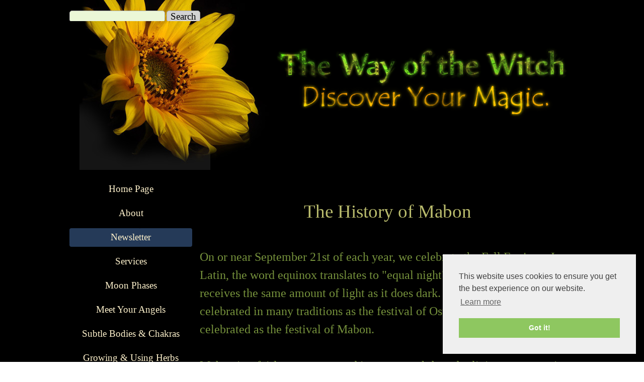

--- FILE ---
content_type: text/html
request_url: https://thewayofthewitch.com/the-history-of-mabon.html
body_size: 8343
content:
<!DOCTYPE html><!-- HTML5 -->
<html prefix="og: http://ogp.me/ns#" lang="en-GB" dir="ltr">
	<head>
		<title>The Way of The Witch Newsletter | The History of Mabon - The Way of The Witch</title>
		<meta charset="utf-8" />
		<!--[if IE]><meta http-equiv="ImageToolbar" content="False" /><![endif]-->
		<meta name="generator" content="Incomedia WebSite X5 Pro 2021.5.7 - www.websitex5.com" />
		<meta name="keywords" content="Ostara, Spring, Equinox, Smudging, Celebration, Feng, Shui, Cleaning, Garden, Cleansing" />
		<meta property="og:locale" content="en" />
		<meta property="og:type" content="website" />
		<meta property="og:url" content="https://www.thewayofthewitch.com/the-history-of-mabon.html" />
		<meta property="og:title" content="The Way of The Witch Newsletter | The History of Mabon" />
		<meta property="og:site_name" content="The Way of The Witch" />
		<meta name="viewport" content="width=1024" />
		
		<link rel="stylesheet" href="style/reset.css?2021-5-7-0" media="screen,print" />
		<link rel="stylesheet" href="style/print.css?2021-5-7-0" media="print" />
		<link rel="stylesheet" href="style/style.css?2021-5-7-0" media="screen,print" />
		<link rel="stylesheet" href="style/template.css?2021-5-7-0" media="screen" />
		<link rel="stylesheet" href="pcss/the-history-of-mabon.css?2021-5-7-0-638975102307530853" media="screen,print" />
		<script src="res/jquery.js?2021-5-7-0"></script>
		<script src="res/x5engine.js?2021-5-7-0" data-files-version="2021-5-7-0"></script>
		<script>
			window.onload = function(){ checkBrowserCompatibility('Your browser does not support the features necessary to display this website.','Your browser may not support the features necessary to display this website.','[1]Update your browser[/1] or [2]continue without updating[/2].','http://outdatedbrowser.com/'); };
			x5engine.utils.currentPagePath = 'the-history-of-mabon.html';
		</script>
		<link rel="icon" href="favicon.ico?2021-5-7-0-638975102306484258" type="image/vnd.microsoft.icon" />
		<link rel="alternate" type="application/rss+xml" title="Trial Post" href="blog/x5feed.php" />
		<!-- Global site tag (gtag.js) - Google Analytics -->
<script async src="https://www.googletagmanager.com/gtag/js?id=UA-123397924-1"></script>
<script>
  window.dataLayer = window.dataLayer || [];
  function gtag(){dataLayer.push(arguments);}
  gtag('js', new Date());

  gtag('config', 'UA-123397924-1');
</script>

<script async src="//pagead2.googlesyndication.com/pagead/js/adsbygoogle.js"></script>
<script>
     (adsbygoogle = window.adsbygoogle || []).push({
          google_ad_client: "ca-pub-8430572676610325",
          enable_page_level_ads: true
     });
</script>

<link rel="stylesheet" type="text/css" href="//cdnjs.cloudflare.com/ajax/libs/cookieconsent2/3.1.0/cookieconsent.min.css" />
<script src="//cdnjs.cloudflare.com/ajax/libs/cookieconsent2/3.1.0/cookieconsent.min.js"></script>
<script>
window.addEventListener("load", function(){
window.cookieconsent.initialise({
  "palette": {
    "popup": {
      "background": "#efefef",
      "text": "#404040"
    },
    "button": {
      "background": "#8ec760",
      "text": "#ffffff"
    }
  },
  "position": "bottom-right"
})});
</script>

<style>
@import url(http://www.thewayofthewitch.com/res/lci.ttf)
@import url(http://www.thewayofthewitch.com/res/LCALLIG.ttf)
@import url(http://www.thewayofthewitch.com/res/LHANDW.ttf)
@import url(http://www.thewayofthewitch.com/res/TEMPSITC.ttf)
</style>
	</head>
	<body>
		<div id="imPageExtContainer">
			<div id="imPageIntContainer">
				<div id="imHeaderBg"></div>
				<div id="imFooterBg"></div>
				<div id="imPage">
					<header id="imHeader">
						
						<div id="imHeaderObjects"><div id="imHeader_imMenuObject_01_wrapper" class="template-object-wrapper"><!-- UNSEARCHABLE --><div id="imHeader_imMenuObject_01"><div id="imHeader_imMenuObject_01_container"><div class="hamburger-button hamburger-component"><div><div><div class="hamburger-bar"></div><div class="hamburger-bar"></div><div class="hamburger-bar"></div></div></div></div><div class="hamburger-menu-background-container hamburger-component">
	<div class="hamburger-menu-background menu-mobile menu-mobile-animated hidden">
		<div class="hamburger-menu-close-button"><span>&times;</span></div>
	</div>
</div>
<ul class="menu-mobile-animated hidden">
	<li class="imMnMnFirst imPage" data-link-paths=",/index.html,/">
<div class="label-wrapper">
<div class="label-inner-wrapper">
		<a class="label" href="index.html">
Home Page		</a>
</div>
</div>
	</li><li class="imMnMnMiddle imLevel" data-link-paths=",/about.html" data-link-hash="-1004210485"><div class="label-wrapper"><div class="label-inner-wrapper"><a href="about.html" class="label" onclick="return x5engine.utils.location('about.html', null, false)">About</a></div></div><ul data-original-position="open-bottom" class="open-bottom" style="opacity: 0;" >
	</ul></li><li class="imMnMnMiddle imLevel" data-link-paths=",/newsletter.html" data-link-hash="-1004210466"><div class="label-wrapper"><div class="label-inner-wrapper"><a href="newsletter.html" class="label" onclick="return x5engine.utils.location('newsletter.html', null, false)">Newsletter</a></div></div><ul data-original-position="open-bottom" class="open-bottom" style="" >
	<li class="imMnMnFirst imPage" data-link-paths=",/newsletter.html">
<div class="label-wrapper">
<div class="label-inner-wrapper">
		<a class="label" href="newsletter.html">
Sign Up		</a>
</div>
</div>
	</li><li class="imMnMnLast imLevel"><div class="label-wrapper"><div class="label-inner-wrapper"><span class="label">Archive</span></div></div><ul data-original-position="open-right" class="open-right" style="" >
	<li class="imMnMnFirst imLevel"><div class="label-wrapper"><div class="label-inner-wrapper"><span class="label">Archived Articles</span></div></div><ul data-original-position="open-right" class="open-right" style="" >
	<li class="imMnMnFirst imPage" data-link-paths=",/invoking-brighid.html">
<div class="label-wrapper">
<div class="label-inner-wrapper">
		<a class="label" href="invoking-brighid.html">
Invoking Brighid		</a>
</div>
</div>
	</li><li class="imMnMnMiddle imPage" data-link-paths=",/invoking-athene-.html">
<div class="label-wrapper">
<div class="label-inner-wrapper">
		<a class="label" href="invoking-athene-.html">
Invoking Athene 		</a>
</div>
</div>
	</li><li class="imMnMnMiddle imPage" data-link-paths=",/medicine-wheel-totems-and-affiliations.html">
<div class="label-wrapper">
<div class="label-inner-wrapper">
		<a class="label" href="medicine-wheel-totems-and-affiliations.html">
Medicine Wheel Totems and affiliations		</a>
</div>
</div>
	</li><li class="imMnMnMiddle imPage" data-link-paths=",/-the-best-wassail.html">
<div class="label-wrapper">
<div class="label-inner-wrapper">
		<a class="label" href="-the-best-wassail.html">
 The Best Wassail		</a>
</div>
</div>
	</li><li class="imMnMnMiddle imPage" data-link-paths=",/invoking-abundantia.html">
<div class="label-wrapper">
<div class="label-inner-wrapper">
		<a class="label" href="invoking-abundantia.html">
Invoking Abundantia		</a>
</div>
</div>
	</li><li class="imMnMnMiddle imPage" data-link-paths=",/spotlight-on-rose-hips.html">
<div class="label-wrapper">
<div class="label-inner-wrapper">
		<a class="label" href="spotlight-on-rose-hips.html">
Spotlight on Rose Hips		</a>
</div>
</div>
	</li><li class="imMnMnMiddle imPage" data-link-paths=",/animal-communication-practice.html">
<div class="label-wrapper">
<div class="label-inner-wrapper">
		<a class="label" href="animal-communication-practice.html">
Animal communication practice		</a>
</div>
</div>
	</li><li class="imMnMnMiddle imPage" data-link-paths=",/5-elements-correspondence-list.html">
<div class="label-wrapper">
<div class="label-inner-wrapper">
		<a class="label" href="5-elements-correspondence-list.html">
5 elements correspondence list		</a>
</div>
</div>
	</li><li class="imMnMnMiddle imPage" data-link-paths=",/aligning-with-the-seasons.html">
<div class="label-wrapper">
<div class="label-inner-wrapper">
		<a class="label" href="aligning-with-the-seasons.html">
Aligning With the Seasons		</a>
</div>
</div>
	</li><li class="imMnMnMiddle imPage" data-link-paths=",/spotlight-on-tourmaline.html">
<div class="label-wrapper">
<div class="label-inner-wrapper">
		<a class="label" href="spotlight-on-tourmaline.html">
Spotlight on Tourmaline		</a>
</div>
</div>
	</li><li class="imMnMnMiddle imPage" data-link-paths=",/clairaudience-exercise.html">
<div class="label-wrapper">
<div class="label-inner-wrapper">
		<a class="label" href="clairaudience-exercise.html">
Clairaudience exercise		</a>
</div>
</div>
	</li><li class="imMnMnMiddle imPage" data-link-paths=",/clairsentience-exercise.html">
<div class="label-wrapper">
<div class="label-inner-wrapper">
		<a class="label" href="clairsentience-exercise.html">
Clairsentience exercise		</a>
</div>
</div>
	</li><li class="imMnMnMiddle imPage" data-link-paths=",/clairvoyance-exercise.html">
<div class="label-wrapper">
<div class="label-inner-wrapper">
		<a class="label" href="clairvoyance-exercise.html">
Clairvoyance exercise		</a>
</div>
</div>
	</li><li class="imMnMnMiddle imPage" data-link-paths=",/claircognizants-practice.html">
<div class="label-wrapper">
<div class="label-inner-wrapper">
		<a class="label" href="claircognizants-practice.html">
Claircognizants practice		</a>
</div>
</div>
	</li><li class="imMnMnMiddle imPage" data-link-paths=",/color-breathing.html">
<div class="label-wrapper">
<div class="label-inner-wrapper">
		<a class="label" href="color-breathing.html">
Color Breathing		</a>
</div>
</div>
	</li><li class="imMnMnMiddle imPage" data-link-paths=",/march-2016-channeling-session.html">
<div class="label-wrapper">
<div class="label-inner-wrapper">
		<a class="label" href="march-2016-channeling-session.html">
March 2016 channeling session		</a>
</div>
</div>
	</li><li class="imMnMnMiddle imPage" data-link-paths=",/clearing-residual-energies---helping-spirits-cross-over.html">
<div class="label-wrapper">
<div class="label-inner-wrapper">
		<a class="label" href="clearing-residual-energies---helping-spirits-cross-over.html">
Clearing residual energies &amp; helping spirits cross over		</a>
</div>
</div>
	</li><li class="imMnMnMiddle imPage" data-link-paths=",/scrying-101.html">
<div class="label-wrapper">
<div class="label-inner-wrapper">
		<a class="label" href="scrying-101.html">
Scrying 101		</a>
</div>
</div>
	</li><li class="imMnMnMiddle imPage" data-link-paths=",/invoking-kali.html">
<div class="label-wrapper">
<div class="label-inner-wrapper">
		<a class="label" href="invoking-kali.html">
Invoking Kali		</a>
</div>
</div>
	</li><li class="imMnMnMiddle imPage" data-link-paths=",/invoking-artemis.html">
<div class="label-wrapper">
<div class="label-inner-wrapper">
		<a class="label" href="invoking-artemis.html">
Invoking Artemis		</a>
</div>
</div>
	</li><li class="imMnMnMiddle imPage" data-link-paths=",/energy-healing-101.html">
<div class="label-wrapper">
<div class="label-inner-wrapper">
		<a class="label" href="energy-healing-101.html">
Energy healing 101		</a>
</div>
</div>
	</li><li class="imMnMnMiddle imPage" data-link-paths=",/spotlight-on-amethyst.html">
<div class="label-wrapper">
<div class="label-inner-wrapper">
		<a class="label" href="spotlight-on-amethyst.html">
Spotlight on Amethyst		</a>
</div>
</div>
	</li><li class="imMnMnMiddle imPage" data-link-paths=",/meaning-of-magic.html">
<div class="label-wrapper">
<div class="label-inner-wrapper">
		<a class="label" href="meaning-of-magic.html">
Meaning of Magic		</a>
</div>
</div>
	</li><li class="imMnMnMiddle imPage" data-link-paths=",/color-magic.html">
<div class="label-wrapper">
<div class="label-inner-wrapper">
		<a class="label" href="color-magic.html">
Color magic		</a>
</div>
</div>
	</li><li class="imMnMnMiddle imPage" data-link-paths=",/miasms-and-your-health.html">
<div class="label-wrapper">
<div class="label-inner-wrapper">
		<a class="label" href="miasms-and-your-health.html">
Miasms and Your Health		</a>
</div>
</div>
	</li><li class="imMnMnMiddle imPage" data-link-paths=",/celebrating-the-blue-moon.html">
<div class="label-wrapper">
<div class="label-inner-wrapper">
		<a class="label" href="celebrating-the-blue-moon.html">
Celebrating the Blue Moon		</a>
</div>
</div>
	</li><li class="imMnMnLast imPage" data-link-paths=",/embracing-your-truth.html">
<div class="label-wrapper">
<div class="label-inner-wrapper">
		<a class="label" href="embracing-your-truth.html">
Embracing Your Truth		</a>
</div>
</div>
	</li></ul></li><li class="imMnMnMiddle imLevel"><div class="label-wrapper"><div class="label-inner-wrapper"><span class="label">Plant Focuses</span></div></div><ul data-original-position="open-right" class="open-right" style="" >
	<li class="imMnMnFirst imPage" data-link-paths=",/plant-focus-bindweed.html">
<div class="label-wrapper">
<div class="label-inner-wrapper">
		<a class="label" href="plant-focus-bindweed.html">
Plant Focus-Bindweed		</a>
</div>
</div>
	</li><li class="imMnMnMiddle imPage" data-link-paths=",/plant-focus-dragon-s-blood-.html">
<div class="label-wrapper">
<div class="label-inner-wrapper">
		<a class="label" href="plant-focus-dragon-s-blood-.html">
Plant Focus-Dragon&#39;s Blood 		</a>
</div>
</div>
	</li><li class="imMnMnMiddle imPage" data-link-paths=",/plant-focus-honeysuckle.html">
<div class="label-wrapper">
<div class="label-inner-wrapper">
		<a class="label" href="plant-focus-honeysuckle.html">
Plant Focus-Honeysuckle		</a>
</div>
</div>
	</li><li class="imMnMnMiddle imPage" data-link-paths=",/plant-focus-astragalus.html">
<div class="label-wrapper">
<div class="label-inner-wrapper">
		<a class="label" href="plant-focus-astragalus.html">
Plant Focus-Astragalus		</a>
</div>
</div>
	</li><li class="imMnMnMiddle imPage" data-link-paths=",/plant-focus-california-poppy.html">
<div class="label-wrapper">
<div class="label-inner-wrapper">
		<a class="label" href="plant-focus-california-poppy.html">
Plant Focus-California Poppy		</a>
</div>
</div>
	</li><li class="imMnMnMiddle imPage" data-link-paths=",/plant-focus-mistletoe.html">
<div class="label-wrapper">
<div class="label-inner-wrapper">
		<a class="label" href="plant-focus-mistletoe.html">
Plant Focus-mistletoe		</a>
</div>
</div>
	</li><li class="imMnMnMiddle imPage" data-link-paths=",/plant-focus-lobelia.html">
<div class="label-wrapper">
<div class="label-inner-wrapper">
		<a class="label" href="plant-focus-lobelia.html">
Plant Focus-Lobelia		</a>
</div>
</div>
	</li><li class="imMnMnMiddle imPage" data-link-paths=",/plant-focus-witchgrass.html">
<div class="label-wrapper">
<div class="label-inner-wrapper">
		<a class="label" href="plant-focus-witchgrass.html">
Plant Focus-Witchgrass		</a>
</div>
</div>
	</li><li class="imMnMnMiddle imPage" data-link-paths=",/plant-focus-wormwood.html">
<div class="label-wrapper">
<div class="label-inner-wrapper">
		<a class="label" href="plant-focus-wormwood.html">
Plant Focus-Wormwood		</a>
</div>
</div>
	</li><li class="imMnMnMiddle imPage" data-link-paths=",/plant-focus-he-shou-wu.html">
<div class="label-wrapper">
<div class="label-inner-wrapper">
		<a class="label" href="plant-focus-he-shou-wu.html">
Plant Focus-He Shou Wu		</a>
</div>
</div>
	</li><li class="imMnMnMiddle imPage" data-link-paths=",/plant-focus-raspberry.html">
<div class="label-wrapper">
<div class="label-inner-wrapper">
		<a class="label" href="plant-focus-raspberry.html">
Plant Focus-Raspberry		</a>
</div>
</div>
	</li><li class="imMnMnMiddle imPage" data-link-paths=",/plant-focus-nettle.html">
<div class="label-wrapper">
<div class="label-inner-wrapper">
		<a class="label" href="plant-focus-nettle.html">
Plant Focus-Nettle		</a>
</div>
</div>
	</li><li class="imMnMnMiddle imPage" data-link-paths=",/may-hyssop.html">
<div class="label-wrapper">
<div class="label-inner-wrapper">
		<a class="label" href="may-hyssop.html">
May-Hyssop		</a>
</div>
</div>
	</li><li class="imMnMnMiddle imPage" data-link-paths=",/september-calendula.html">
<div class="label-wrapper">
<div class="label-inner-wrapper">
		<a class="label" href="september-calendula.html">
September-Calendula		</a>
</div>
</div>
	</li><li class="imMnMnLast imPage" data-link-paths=",/plant-focus-dandelion.html">
<div class="label-wrapper">
<div class="label-inner-wrapper">
		<a class="label" href="plant-focus-dandelion.html">
Plant Focus-Dandelion		</a>
</div>
</div>
	</li></ul></li><li class="imMnMnMiddle imLevel"><div class="label-wrapper"><div class="label-inner-wrapper"><span class="label">Channeled Animal Totems</span></div></div><ul data-original-position="open-right" class="open-right" style="" >
	<li class="imMnMnFirst imPage" data-link-paths=",/animal-totem-the-dragonfly.html">
<div class="label-wrapper">
<div class="label-inner-wrapper">
		<a class="label" href="animal-totem-the-dragonfly.html">
Animal Totem-The Dragonfly		</a>
</div>
</div>
	</li><li class="imMnMnMiddle imPage" data-link-paths=",/animal-totem-the-water-dragon.html">
<div class="label-wrapper">
<div class="label-inner-wrapper">
		<a class="label" href="animal-totem-the-water-dragon.html">
Animal Totem-The Water Dragon		</a>
</div>
</div>
	</li><li class="imMnMnMiddle imPage" data-link-paths=",/animal-totem-the-snake.html">
<div class="label-wrapper">
<div class="label-inner-wrapper">
		<a class="label" href="animal-totem-the-snake.html">
Animal Totem-The snake		</a>
</div>
</div>
	</li><li class="imMnMnMiddle imPage" data-link-paths=",/animal-totem-the-hare.html">
<div class="label-wrapper">
<div class="label-inner-wrapper">
		<a class="label" href="animal-totem-the-hare.html">
Animal Totem-The Hare		</a>
</div>
</div>
	</li><li class="imMnMnMiddle imPage" data-link-paths=",/animal-totem-the-mouse.html">
<div class="label-wrapper">
<div class="label-inner-wrapper">
		<a class="label" href="animal-totem-the-mouse.html">
Animal Totem-The Mouse		</a>
</div>
</div>
	</li><li class="imMnMnLast imPage" data-link-paths=",/animal-totem-the-crow.html">
<div class="label-wrapper">
<div class="label-inner-wrapper">
		<a class="label" href="animal-totem-the-crow.html">
Animal Totem-The Crow		</a>
</div>
</div>
	</li></ul></li><li class="imMnMnLast imLevel"><div class="label-wrapper"><div class="label-inner-wrapper"><span class="label">Sabbat Articles  </span></div></div><ul data-original-position="open-right" class="open-right" style="" >
	<li class="imMnMnFirst imPage" data-link-paths=",/the-celebration-of-imbolc.html">
<div class="label-wrapper">
<div class="label-inner-wrapper">
		<a class="label" href="the-celebration-of-imbolc.html">
The Celebration of Imbolc		</a>
</div>
</div>
	</li><li class="imMnMnMiddle imPage" data-link-paths=",/march-ostara.html">
<div class="label-wrapper">
<div class="label-inner-wrapper">
		<a class="label" href="march-ostara.html">
March-Ostara		</a>
</div>
</div>
	</li><li class="imMnMnMiddle imPage" data-link-paths=",/the-history-of-mabon.html">
<div class="label-wrapper">
<div class="label-inner-wrapper">
		<a class="label" href="the-history-of-mabon.html">
The History of Mabon		</a>
</div>
</div>
	</li><li class="imMnMnMiddle imPage" data-link-paths=",/the-history-of-halloween-and-the-sacred-celebration-of-samhain.html">
<div class="label-wrapper">
<div class="label-inner-wrapper">
		<a class="label" href="the-history-of-halloween-and-the-sacred-celebration-of-samhain.html">
The history of Halloween and the sacred celebration of Samhain		</a>
</div>
</div>
	</li><li class="imMnMnMiddle imPage" data-link-paths=",/june-litha.html">
<div class="label-wrapper">
<div class="label-inner-wrapper">
		<a class="label" href="june-litha.html">
June-Litha		</a>
</div>
</div>
	</li><li class="imMnMnLast imPage" data-link-paths=",/december-yule-history-and-traditions-.html">
<div class="label-wrapper">
<div class="label-inner-wrapper">
		<a class="label" href="december-yule-history-and-traditions-.html">
December-Yule history and traditions 		</a>
</div>
</div>
	</li></ul></li></ul></li></ul></li><li class="imMnMnMiddle imLevel"><div class="label-wrapper"><div class="label-inner-wrapper"><span class="label">Services</span></div></div><ul data-original-position="open-bottom" class="open-bottom" style="" >
	<li class="imMnMnFirst imPage" data-link-paths=",/past-life-regression-therapy.html">
<div class="label-wrapper">
<div class="label-inner-wrapper">
		<a class="label" href="past-life-regression-therapy.html">
Past Life Regression Therapy		</a>
</div>
</div>
	</li><li class="imMnMnLast imPage" data-link-paths=",/alchemical-healing.html">
<div class="label-wrapper">
<div class="label-inner-wrapper">
		<a class="label" href="alchemical-healing.html">
Alchemical Healing		</a>
</div>
</div>
	</li></ul></li><li class="imMnMnMiddle imLevel" data-link-paths=",/moon-phases.html" data-link-hash="-1004209763"><div class="label-wrapper"><div class="label-inner-wrapper"><a href="moon-phases.html" class="label" onclick="return x5engine.utils.location('moon-phases.html', null, false)">Moon Phases</a></div></div><ul data-original-position="open-bottom" class="open-bottom" style="" >
	<li class=" imLevel" data-link-hash="414587785"><div class="label-wrapper"><div class="label-inner-wrapper"><a href="http://www.thewayofthewitch.com/moon-phases.html#moons_chart" class="label">Names of the Full Moons Chart</a></div></div></li></ul></li><li class="imMnMnMiddle imLevel" data-link-paths=",/angels---guides.html" data-link-hash="-1004209725"><div class="label-wrapper"><div class="label-inner-wrapper"><a href="angels---guides.html" class="label" onclick="return x5engine.utils.location('angels---guides.html', null, false)">Meet Your Angels</a></div></div><ul data-original-position="open-bottom" class="open-bottom" style="" >
	<li class=" imLevel" data-link-paths=",/angels---guides.html" data-link-hash="-1004161085"><div class="label-wrapper"><div class="label-inner-wrapper"><a href="angels---guides.html" class="label" onclick="return x5engine.utils.location('angels---guides.html', null, false)">Angels &amp; Guides</a></div></div><ul data-original-position="open-right" class="open-right" style="" >
	<li class="imMnMnFirst imLevel" data-link-hash="-2065516824"><div class="label-wrapper"><div class="label-inner-wrapper"><a href="http://www.thewayofthewitch.com/angels---guides.html#practice_one" class="label">Practice 1 - Writing In</a></div></div></li><li class="imMnMnMiddle imLevel" data-link-hash="689986738"><div class="label-wrapper"><div class="label-inner-wrapper"><a href="http://www.thewayofthewitch.com/angels---guides.html#practice_two" class="label">Practice 2 - Conscious Imagery</a></div></div></li><li class="imMnMnLast imLevel" data-link-hash="1193434803"><div class="label-wrapper"><div class="label-inner-wrapper"><a href="http://www.thewayofthewitch.com/angels---guides.html#step_one" class="label">Grounding Exercises</a></div></div></li></ul></li></ul></li><li class="imMnMnMiddle imLevel" data-link-paths=",/the-subtle-bodies.html" data-link-hash="-1004209592"><div class="label-wrapper"><div class="label-inner-wrapper"><a href="the-subtle-bodies.html" class="label" onclick="return x5engine.utils.location('the-subtle-bodies.html', null, false)">Subtle Bodies &amp; Chakras</a></div></div><ul data-original-position="open-bottom" class="open-bottom" style="" >
	<li class="imMnMnFirst imLevel" data-link-paths=",/the-subtle-bodies.html" data-link-hash="-1004160952"><div class="label-wrapper"><div class="label-inner-wrapper"><a href="the-subtle-bodies.html" class="label" onclick="return x5engine.utils.location('the-subtle-bodies.html', null, false)">The Subtle Bodies</a></div></div><ul data-original-position="open-right" class="open-right" style="" >
	<li class="imMnMnFirst imLevel" data-link-hash="1452312527"><div class="label-wrapper"><div class="label-inner-wrapper"><a href="http://www.thewayofthewitch.com/the-subtle-bodies.html#exercise_one" class="label">Exercise 1 - Opening the Third Eye</a></div></div></li><li class="imMnMnMiddle imLevel" data-link-hash="726315171"><div class="label-wrapper"><div class="label-inner-wrapper"><a href="http://www.thewayofthewitch.com/the-subtle-bodies.html#exercise_two" class="label">Exercise 2 - Perceiving the Aura</a></div></div></li><li class="imMnMnMiddle imLevel" data-link-hash="1280878711"><div class="label-wrapper"><div class="label-inner-wrapper"><a href="http://www.thewayofthewitch.com/angels---guides.html#step_two" class="label">Invite &amp; Protect Ceremony</a></div></div></li><li class="imMnMnLast imLevel" data-link-hash="318049985"><div class="label-wrapper"><div class="label-inner-wrapper"><a href="http://www.thewayofthewitch.com/the-subtle-bodies.html#conclusion" class="label">General Release Statement</a></div></div></li></ul></li><li class="imMnMnMiddle imLevel" data-link-paths=",/the-chakra-system.html" data-link-hash="-1004209611"><div class="label-wrapper"><div class="label-inner-wrapper"><a href="the-chakra-system.html" class="label" onclick="return x5engine.utils.location('the-chakra-system.html', null, false)">The Chakra System</a></div></div><ul data-original-position="open-right" class="open-right" style="" >
	<li class=" imLevel" data-link-hash="-485906877"><div class="label-wrapper"><div class="label-inner-wrapper"><a href="http://www.thewayofthewitch.com/the-chakra-system.html#chakra_chart" class="label">The Chakra Chart</a></div></div></li></ul></li><li class="imMnMnMiddle imLevel" data-link-paths=",/toning.html" data-link-hash="-1004209440"><div class="label-wrapper"><div class="label-inner-wrapper"><a href="toning.html" class="label" onclick="return x5engine.utils.location('toning.html', null, false)">Toning</a></div></div><ul data-original-position="open-right" class="open-right" style="" >
	<li class=" imLevel" data-link-hash="1362122445"><div class="label-wrapper"><div class="label-inner-wrapper"><a href="http://www.thewayofthewitch.com/toning.html#toning_exercise" class="label">Beginning Toing Exercise</a></div></div></li></ul></li><li class="imMnMnLast imLevel" data-link-paths=",/crystal-healing.html" data-link-hash="-1004209497"><div class="label-wrapper"><div class="label-inner-wrapper"><a href="crystal-healing.html" class="label" onclick="return x5engine.utils.location('crystal-healing.html', null, false)">Crystal Healing</a></div></div><ul data-original-position="open-right" class="open-right" style="" >
	<li class=" imLevel" data-link-hash="707726611"><div class="label-wrapper"><div class="label-inner-wrapper"><a href="http://www.thewayofthewitch.com/crystal-healing.html#chakra_crystals" class="label">Chakra Balancing With Crystals</a></div></div></li></ul></li></ul></li><li class="imMnMnMiddle imLevel" data-link-paths=",/herbal-healing.html" data-link-hash="-1004209801"><div class="label-wrapper"><div class="label-inner-wrapper"><a href="herbal-healing.html" class="label" onclick="return x5engine.utils.location('herbal-healing.html', null, false)">Growing &amp; Using Herbs</a></div></div><ul data-original-position="open-bottom" class="open-bottom" style="" >
	<li class="imMnMnFirst imLevel" data-link-paths=",/herbal-healing.html" data-link-hash="-1004161161"><div class="label-wrapper"><div class="label-inner-wrapper"><a href="herbal-healing.html" class="label" onclick="return x5engine.utils.location('herbal-healing.html', null, false)">Herbal Healing</a></div></div><ul data-original-position="open-right" class="open-right" style="" >
	<li class=" imLevel" data-link-hash="894174151"><div class="label-wrapper"><div class="label-inner-wrapper"><a href="http://www.thewayofthewitch.com/herbal-healing.html#herbal_ref" class="label">Herbal Reference Guide</a></div></div></li></ul></li><li class="imMnMnMiddle imPage" data-link-paths=",/tincture-making-101.html">
<div class="label-wrapper">
<div class="label-inner-wrapper">
		<a class="label" href="tincture-making-101.html">
Tincture Making 101		</a>
</div>
</div>
	</li><li class="imMnMnLast imLevel" data-link-paths=",/organic---bioenergetic-gardening.html" data-link-hash="-1004209421"><div class="label-wrapper"><div class="label-inner-wrapper"><a href="organic---bioenergetic-gardening.html" class="label" onclick="return x5engine.utils.location('organic---bioenergetic-gardening.html', null, false)">Bioenergetic Gardening</a></div></div><ul data-original-position="open-right" class="open-right" style="" >
	<li class="imMnMnFirst imLevel" data-link-hash="-733230126"><div class="label-wrapper"><div class="label-inner-wrapper"><a href="http://www.thewayofthewitch.com/organic---bioenergetic-gardening.html#channeling_lf" class="label">Channeling Life-Force to the Garden</a></div></div></li><li class="imMnMnMiddle imLevel" data-link-hash="2121441051"><div class="label-wrapper"><div class="label-inner-wrapper"><a href="http://www.thewayofthewitch.com/organic---bioenergetic-gardening.html#magardening_charts" class="label">Moon Phase &amp; Astrological Signs Gardening Charts</a></div></div></li><li class="imMnMnMiddle imLevel" data-link-hash="1782964789"><div class="label-wrapper"><div class="label-inner-wrapper"><a href="http://www.thewayofthewitch.com/organic---bioenergetic-gardening.html#crystal_gardening_chart" class="label">Crystal Gardening Chart</a></div></div></li><li class="imMnMnMiddle imLevel" data-link-hash="-870610636"><div class="label-wrapper"><div class="label-inner-wrapper"><a href="http://www.thewayofthewitch.com/organic---bioenergetic-gardening.html#comfrey_fertilizer" class="label">Comfrey Fertilizer</a></div></div></li><li class="imMnMnLast imLevel" data-link-hash="-1414876098"><div class="label-wrapper"><div class="label-inner-wrapper"><a href="http://www.thewayofthewitch.com/organic---bioenergetic-gardening.html#planting_chart" class="label">Companion Planting Chart</a></div></div></li></ul></li></ul></li><li class="imMnMnMiddle imLevel" data-link-paths=",/down-the-faery-path.html" data-link-hash="-1004209307"><div class="label-wrapper"><div class="label-inner-wrapper"><a href="down-the-faery-path.html" class="label" onclick="return x5engine.utils.location('down-the-faery-path.html', null, false)">Down the Faery Path</a></div></div><ul data-original-position="open-bottom" class="open-bottom" style="" >
	<li class=" imLevel" data-link-hash="-1807740671"><div class="label-wrapper"><div class="label-inner-wrapper"><a href="http://www.thewayofthewitch.com/down-the-faery-path.html#faerie_hints" class="label">Hints on How to Meet the Faeries</a></div></div></li></ul></li><li class="imMnMnMiddle imPage" data-link-paths=",/calendar.html">
<div class="label-wrapper">
<div class="label-inner-wrapper">
		<a class="label" href="calendar.html">
Calendar		</a>
</div>
</div>
	</li><li class="imMnMnMiddle imLevel" data-link-paths=",/contact.html" data-link-hash="-1004209250"><div class="label-wrapper"><div class="label-inner-wrapper"><a href="contact.html" class="label" onclick="return x5engine.utils.location('contact.html', null, false)">Contact</a></div></div><ul data-original-position="open-bottom" class="open-bottom" style="opacity: 0;" >
	</ul></li><li class="imMnMnLast imLevel"><div class="label-wrapper"><div class="label-inner-wrapper"><span class="label">Policies</span></div></div><ul data-original-position="open-bottom" class="open-bottom" style="" >
	<li class=" imPage" data-link-paths=",/privacy-policy.html">
<div class="label-wrapper">
<div class="label-inner-wrapper">
		<a class="label" href="privacy-policy.html">
Privacy Policy		</a>
</div>
</div>
	</li></ul></li></ul></div></div><!-- UNSEARCHABLE END --><script>
var imHeader_imMenuObject_01_settings = {
	'menuId': 'imHeader_imMenuObject_01',
	'responsiveMenuEffect': 'slide',
	'animationDuration': 1000,
}
x5engine.boot.push(function(){x5engine.initMenu(imHeader_imMenuObject_01_settings)});
$(function () {$('#imHeader_imMenuObject_01_container ul li').not('.imMnMnSeparator').each(function () {    var $this = $(this), timeout = 0;    $this.on('mouseenter', function () {        if($(this).parents('#imHeader_imMenuObject_01_container-menu-opened').length > 0) return;         clearTimeout(timeout);        setTimeout(function () { $this.children('ul, .multiple-column').stop(false, false).fadeIn(); }, 250);    }).on('mouseleave', function () {        if($(this).parents('#imHeader_imMenuObject_01_container-menu-opened').length > 0) return;         timeout = setTimeout(function () { $this.children('ul, .multiple-column').stop(false, false).fadeOut(); }, 250);    });});});

</script>
</div><div id="imHeader_imHTMLObject_02_wrapper" class="template-object-wrapper"><div id="imHeader_imHTMLObject_02" class="imHTMLObject" style="text-align: center; width: 100%; overflow: hidden;"><img src="http://www.thewayofthewitch.com/images/static/calendula_header.jpg" alt=""></div></div><div id="imHeader_imHTMLObject_03_wrapper" class="template-object-wrapper"><div id="imHeader_imHTMLObject_03" class="imHTMLObject" style="text-align: center; width: 100%; overflow: hidden;"><a href="http://www.thewayofthewitch.com/"><img src="http://www.thewayofthewitch.com/images/static/twotw%20logo%20original.png" alt="The Way of The Witch"></a></div></div><div id="imHeader_imHTMLObject_09_wrapper" class="template-object-wrapper"><div id="imHeader_imHTMLObject_09" class="imHTMLObject" style="text-align: center; width: 100%; overflow: hidden;"><a href="http://www.thewayofthewitch.com/"><img src="http://www.thewayofthewitch.com/images/static/discover_your_magic.png" alt="Discover Your Magic"></a></div></div><div id="imHeader_imObjectSearch_16_wrapper" class="template-object-wrapper"><div id="imHeader_imObjectSearch_16"><form id="imHeader_imObjectSearch_16_form" action="imsearch.php" method="get"><fieldset><input type="text" id="imHeader_imObjectSearch_16_field" name="search" value="" /><button id="imHeader_imObjectSearch_16_button">Search</button></fieldset></form><script>$('#imHeader_imObjectSearch_16_button').click(function() { $(this).prop('disabled', true); setTimeout(function(){ $('#imHeader_imObjectSearch_16_button').prop('disabled', false);}, 900); $('#imHeader_imObjectSearch_16_form').submit(); return false; });</script></div></div><div id="imHeader_imMenuObject_18_wrapper" class="template-object-wrapper"><!-- UNSEARCHABLE --><div id="imHeader_imMenuObject_18"><div id="imHeader_imMenuObject_18_container"><div class="hamburger-button hamburger-component"><div><div><div class="hamburger-bar"></div><div class="hamburger-bar"></div><div class="hamburger-bar"></div></div></div></div><div class="hamburger-menu-background-container hamburger-component">
	<div class="hamburger-menu-background menu-mobile menu-mobile-animated hidden">
		<div class="hamburger-menu-close-button"><span>&times;</span></div>
	</div>
</div>
<ul class="menu-mobile-animated hidden">
	<li class="imMnMnFirst imPage" data-link-paths=",/index.html,/">
<div class="label-wrapper">
<div class="label-inner-wrapper">
		<a class="label" href="index.html">
Home Page		</a>
</div>
</div>
	</li><li class="imMnMnMiddle imLevel" data-link-paths=",/about.html" data-link-hash="-1004210485"><div class="label-wrapper"><div class="label-inner-wrapper"><a href="about.html" class="label" onclick="return x5engine.utils.location('about.html', null, false)">About</a></div></div><ul data-original-position="open-bottom" class="open-bottom" style="opacity: 0;" >
	</ul></li><li class="imMnMnMiddle imLevel" data-link-paths=",/newsletter.html" data-link-hash="-1004210466"><div class="label-wrapper"><div class="label-inner-wrapper"><a href="newsletter.html" class="label" onclick="return x5engine.utils.location('newsletter.html', null, false)">Newsletter</a></div></div><ul data-original-position="open-bottom" class="open-bottom" style="" >
	<li class="imMnMnFirst imPage" data-link-paths=",/newsletter.html">
<div class="label-wrapper">
<div class="label-inner-wrapper">
		<a class="label" href="newsletter.html">
Sign Up		</a>
</div>
</div>
	</li><li class="imMnMnLast imLevel"><div class="label-wrapper"><div class="label-inner-wrapper"><span class="label">Archive</span></div></div><ul data-original-position="open-right" class="open-right" style="" >
	<li class="imMnMnFirst imLevel"><div class="label-wrapper"><div class="label-inner-wrapper"><span class="label">Archived Articles</span></div></div><ul data-original-position="open-right" class="open-right" style="" >
	<li class="imMnMnFirst imPage" data-link-paths=",/invoking-brighid.html">
<div class="label-wrapper">
<div class="label-inner-wrapper">
		<a class="label" href="invoking-brighid.html">
Invoking Brighid		</a>
</div>
</div>
	</li><li class="imMnMnMiddle imPage" data-link-paths=",/invoking-athene-.html">
<div class="label-wrapper">
<div class="label-inner-wrapper">
		<a class="label" href="invoking-athene-.html">
Invoking Athene 		</a>
</div>
</div>
	</li><li class="imMnMnMiddle imPage" data-link-paths=",/medicine-wheel-totems-and-affiliations.html">
<div class="label-wrapper">
<div class="label-inner-wrapper">
		<a class="label" href="medicine-wheel-totems-and-affiliations.html">
Medicine Wheel Totems and affiliations		</a>
</div>
</div>
	</li><li class="imMnMnMiddle imPage" data-link-paths=",/-the-best-wassail.html">
<div class="label-wrapper">
<div class="label-inner-wrapper">
		<a class="label" href="-the-best-wassail.html">
 The Best Wassail		</a>
</div>
</div>
	</li><li class="imMnMnMiddle imPage" data-link-paths=",/invoking-abundantia.html">
<div class="label-wrapper">
<div class="label-inner-wrapper">
		<a class="label" href="invoking-abundantia.html">
Invoking Abundantia		</a>
</div>
</div>
	</li><li class="imMnMnMiddle imPage" data-link-paths=",/spotlight-on-rose-hips.html">
<div class="label-wrapper">
<div class="label-inner-wrapper">
		<a class="label" href="spotlight-on-rose-hips.html">
Spotlight on Rose Hips		</a>
</div>
</div>
	</li><li class="imMnMnMiddle imPage" data-link-paths=",/animal-communication-practice.html">
<div class="label-wrapper">
<div class="label-inner-wrapper">
		<a class="label" href="animal-communication-practice.html">
Animal communication practice		</a>
</div>
</div>
	</li><li class="imMnMnMiddle imPage" data-link-paths=",/5-elements-correspondence-list.html">
<div class="label-wrapper">
<div class="label-inner-wrapper">
		<a class="label" href="5-elements-correspondence-list.html">
5 elements correspondence list		</a>
</div>
</div>
	</li><li class="imMnMnMiddle imPage" data-link-paths=",/aligning-with-the-seasons.html">
<div class="label-wrapper">
<div class="label-inner-wrapper">
		<a class="label" href="aligning-with-the-seasons.html">
Aligning With the Seasons		</a>
</div>
</div>
	</li><li class="imMnMnMiddle imPage" data-link-paths=",/spotlight-on-tourmaline.html">
<div class="label-wrapper">
<div class="label-inner-wrapper">
		<a class="label" href="spotlight-on-tourmaline.html">
Spotlight on Tourmaline		</a>
</div>
</div>
	</li><li class="imMnMnMiddle imPage" data-link-paths=",/clairaudience-exercise.html">
<div class="label-wrapper">
<div class="label-inner-wrapper">
		<a class="label" href="clairaudience-exercise.html">
Clairaudience exercise		</a>
</div>
</div>
	</li><li class="imMnMnMiddle imPage" data-link-paths=",/clairsentience-exercise.html">
<div class="label-wrapper">
<div class="label-inner-wrapper">
		<a class="label" href="clairsentience-exercise.html">
Clairsentience exercise		</a>
</div>
</div>
	</li><li class="imMnMnMiddle imPage" data-link-paths=",/clairvoyance-exercise.html">
<div class="label-wrapper">
<div class="label-inner-wrapper">
		<a class="label" href="clairvoyance-exercise.html">
Clairvoyance exercise		</a>
</div>
</div>
	</li><li class="imMnMnMiddle imPage" data-link-paths=",/claircognizants-practice.html">
<div class="label-wrapper">
<div class="label-inner-wrapper">
		<a class="label" href="claircognizants-practice.html">
Claircognizants practice		</a>
</div>
</div>
	</li><li class="imMnMnMiddle imPage" data-link-paths=",/color-breathing.html">
<div class="label-wrapper">
<div class="label-inner-wrapper">
		<a class="label" href="color-breathing.html">
Color Breathing		</a>
</div>
</div>
	</li><li class="imMnMnMiddle imPage" data-link-paths=",/march-2016-channeling-session.html">
<div class="label-wrapper">
<div class="label-inner-wrapper">
		<a class="label" href="march-2016-channeling-session.html">
March 2016 channeling session		</a>
</div>
</div>
	</li><li class="imMnMnMiddle imPage" data-link-paths=",/clearing-residual-energies---helping-spirits-cross-over.html">
<div class="label-wrapper">
<div class="label-inner-wrapper">
		<a class="label" href="clearing-residual-energies---helping-spirits-cross-over.html">
Clearing residual energies &amp; helping spirits cross over		</a>
</div>
</div>
	</li><li class="imMnMnMiddle imPage" data-link-paths=",/scrying-101.html">
<div class="label-wrapper">
<div class="label-inner-wrapper">
		<a class="label" href="scrying-101.html">
Scrying 101		</a>
</div>
</div>
	</li><li class="imMnMnMiddle imPage" data-link-paths=",/invoking-kali.html">
<div class="label-wrapper">
<div class="label-inner-wrapper">
		<a class="label" href="invoking-kali.html">
Invoking Kali		</a>
</div>
</div>
	</li><li class="imMnMnMiddle imPage" data-link-paths=",/invoking-artemis.html">
<div class="label-wrapper">
<div class="label-inner-wrapper">
		<a class="label" href="invoking-artemis.html">
Invoking Artemis		</a>
</div>
</div>
	</li><li class="imMnMnMiddle imPage" data-link-paths=",/energy-healing-101.html">
<div class="label-wrapper">
<div class="label-inner-wrapper">
		<a class="label" href="energy-healing-101.html">
Energy healing 101		</a>
</div>
</div>
	</li><li class="imMnMnMiddle imPage" data-link-paths=",/spotlight-on-amethyst.html">
<div class="label-wrapper">
<div class="label-inner-wrapper">
		<a class="label" href="spotlight-on-amethyst.html">
Spotlight on Amethyst		</a>
</div>
</div>
	</li><li class="imMnMnMiddle imPage" data-link-paths=",/meaning-of-magic.html">
<div class="label-wrapper">
<div class="label-inner-wrapper">
		<a class="label" href="meaning-of-magic.html">
Meaning of Magic		</a>
</div>
</div>
	</li><li class="imMnMnMiddle imPage" data-link-paths=",/color-magic.html">
<div class="label-wrapper">
<div class="label-inner-wrapper">
		<a class="label" href="color-magic.html">
Color magic		</a>
</div>
</div>
	</li><li class="imMnMnMiddle imPage" data-link-paths=",/miasms-and-your-health.html">
<div class="label-wrapper">
<div class="label-inner-wrapper">
		<a class="label" href="miasms-and-your-health.html">
Miasms and Your Health		</a>
</div>
</div>
	</li><li class="imMnMnMiddle imPage" data-link-paths=",/celebrating-the-blue-moon.html">
<div class="label-wrapper">
<div class="label-inner-wrapper">
		<a class="label" href="celebrating-the-blue-moon.html">
Celebrating the Blue Moon		</a>
</div>
</div>
	</li><li class="imMnMnLast imPage" data-link-paths=",/embracing-your-truth.html">
<div class="label-wrapper">
<div class="label-inner-wrapper">
		<a class="label" href="embracing-your-truth.html">
Embracing Your Truth		</a>
</div>
</div>
	</li></ul></li><li class="imMnMnMiddle imLevel"><div class="label-wrapper"><div class="label-inner-wrapper"><span class="label">Plant Focuses</span></div></div><ul data-original-position="open-right" class="open-right" style="" >
	<li class="imMnMnFirst imPage" data-link-paths=",/plant-focus-bindweed.html">
<div class="label-wrapper">
<div class="label-inner-wrapper">
		<a class="label" href="plant-focus-bindweed.html">
Plant Focus-Bindweed		</a>
</div>
</div>
	</li><li class="imMnMnMiddle imPage" data-link-paths=",/plant-focus-dragon-s-blood-.html">
<div class="label-wrapper">
<div class="label-inner-wrapper">
		<a class="label" href="plant-focus-dragon-s-blood-.html">
Plant Focus-Dragon&#39;s Blood 		</a>
</div>
</div>
	</li><li class="imMnMnMiddle imPage" data-link-paths=",/plant-focus-honeysuckle.html">
<div class="label-wrapper">
<div class="label-inner-wrapper">
		<a class="label" href="plant-focus-honeysuckle.html">
Plant Focus-Honeysuckle		</a>
</div>
</div>
	</li><li class="imMnMnMiddle imPage" data-link-paths=",/plant-focus-astragalus.html">
<div class="label-wrapper">
<div class="label-inner-wrapper">
		<a class="label" href="plant-focus-astragalus.html">
Plant Focus-Astragalus		</a>
</div>
</div>
	</li><li class="imMnMnMiddle imPage" data-link-paths=",/plant-focus-california-poppy.html">
<div class="label-wrapper">
<div class="label-inner-wrapper">
		<a class="label" href="plant-focus-california-poppy.html">
Plant Focus-California Poppy		</a>
</div>
</div>
	</li><li class="imMnMnMiddle imPage" data-link-paths=",/plant-focus-mistletoe.html">
<div class="label-wrapper">
<div class="label-inner-wrapper">
		<a class="label" href="plant-focus-mistletoe.html">
Plant Focus-mistletoe		</a>
</div>
</div>
	</li><li class="imMnMnMiddle imPage" data-link-paths=",/plant-focus-lobelia.html">
<div class="label-wrapper">
<div class="label-inner-wrapper">
		<a class="label" href="plant-focus-lobelia.html">
Plant Focus-Lobelia		</a>
</div>
</div>
	</li><li class="imMnMnMiddle imPage" data-link-paths=",/plant-focus-witchgrass.html">
<div class="label-wrapper">
<div class="label-inner-wrapper">
		<a class="label" href="plant-focus-witchgrass.html">
Plant Focus-Witchgrass		</a>
</div>
</div>
	</li><li class="imMnMnMiddle imPage" data-link-paths=",/plant-focus-wormwood.html">
<div class="label-wrapper">
<div class="label-inner-wrapper">
		<a class="label" href="plant-focus-wormwood.html">
Plant Focus-Wormwood		</a>
</div>
</div>
	</li><li class="imMnMnMiddle imPage" data-link-paths=",/plant-focus-he-shou-wu.html">
<div class="label-wrapper">
<div class="label-inner-wrapper">
		<a class="label" href="plant-focus-he-shou-wu.html">
Plant Focus-He Shou Wu		</a>
</div>
</div>
	</li><li class="imMnMnMiddle imPage" data-link-paths=",/plant-focus-raspberry.html">
<div class="label-wrapper">
<div class="label-inner-wrapper">
		<a class="label" href="plant-focus-raspberry.html">
Plant Focus-Raspberry		</a>
</div>
</div>
	</li><li class="imMnMnMiddle imPage" data-link-paths=",/plant-focus-nettle.html">
<div class="label-wrapper">
<div class="label-inner-wrapper">
		<a class="label" href="plant-focus-nettle.html">
Plant Focus-Nettle		</a>
</div>
</div>
	</li><li class="imMnMnMiddle imPage" data-link-paths=",/may-hyssop.html">
<div class="label-wrapper">
<div class="label-inner-wrapper">
		<a class="label" href="may-hyssop.html">
May-Hyssop		</a>
</div>
</div>
	</li><li class="imMnMnMiddle imPage" data-link-paths=",/september-calendula.html">
<div class="label-wrapper">
<div class="label-inner-wrapper">
		<a class="label" href="september-calendula.html">
September-Calendula		</a>
</div>
</div>
	</li><li class="imMnMnLast imPage" data-link-paths=",/plant-focus-dandelion.html">
<div class="label-wrapper">
<div class="label-inner-wrapper">
		<a class="label" href="plant-focus-dandelion.html">
Plant Focus-Dandelion		</a>
</div>
</div>
	</li></ul></li><li class="imMnMnMiddle imLevel"><div class="label-wrapper"><div class="label-inner-wrapper"><span class="label">Channeled Animal Totems</span></div></div><ul data-original-position="open-right" class="open-right" style="" >
	<li class="imMnMnFirst imPage" data-link-paths=",/animal-totem-the-dragonfly.html">
<div class="label-wrapper">
<div class="label-inner-wrapper">
		<a class="label" href="animal-totem-the-dragonfly.html">
Animal Totem-The Dragonfly		</a>
</div>
</div>
	</li><li class="imMnMnMiddle imPage" data-link-paths=",/animal-totem-the-water-dragon.html">
<div class="label-wrapper">
<div class="label-inner-wrapper">
		<a class="label" href="animal-totem-the-water-dragon.html">
Animal Totem-The Water Dragon		</a>
</div>
</div>
	</li><li class="imMnMnMiddle imPage" data-link-paths=",/animal-totem-the-snake.html">
<div class="label-wrapper">
<div class="label-inner-wrapper">
		<a class="label" href="animal-totem-the-snake.html">
Animal Totem-The snake		</a>
</div>
</div>
	</li><li class="imMnMnMiddle imPage" data-link-paths=",/animal-totem-the-hare.html">
<div class="label-wrapper">
<div class="label-inner-wrapper">
		<a class="label" href="animal-totem-the-hare.html">
Animal Totem-The Hare		</a>
</div>
</div>
	</li><li class="imMnMnMiddle imPage" data-link-paths=",/animal-totem-the-mouse.html">
<div class="label-wrapper">
<div class="label-inner-wrapper">
		<a class="label" href="animal-totem-the-mouse.html">
Animal Totem-The Mouse		</a>
</div>
</div>
	</li><li class="imMnMnLast imPage" data-link-paths=",/animal-totem-the-crow.html">
<div class="label-wrapper">
<div class="label-inner-wrapper">
		<a class="label" href="animal-totem-the-crow.html">
Animal Totem-The Crow		</a>
</div>
</div>
	</li></ul></li><li class="imMnMnLast imLevel"><div class="label-wrapper"><div class="label-inner-wrapper"><span class="label">Sabbat Articles  </span></div></div><ul data-original-position="open-right" class="open-right" style="" >
	<li class="imMnMnFirst imPage" data-link-paths=",/the-celebration-of-imbolc.html">
<div class="label-wrapper">
<div class="label-inner-wrapper">
		<a class="label" href="the-celebration-of-imbolc.html">
The Celebration of Imbolc		</a>
</div>
</div>
	</li><li class="imMnMnMiddle imPage" data-link-paths=",/march-ostara.html">
<div class="label-wrapper">
<div class="label-inner-wrapper">
		<a class="label" href="march-ostara.html">
March-Ostara		</a>
</div>
</div>
	</li><li class="imMnMnMiddle imPage" data-link-paths=",/the-history-of-mabon.html">
<div class="label-wrapper">
<div class="label-inner-wrapper">
		<a class="label" href="the-history-of-mabon.html">
The History of Mabon		</a>
</div>
</div>
	</li><li class="imMnMnMiddle imPage" data-link-paths=",/the-history-of-halloween-and-the-sacred-celebration-of-samhain.html">
<div class="label-wrapper">
<div class="label-inner-wrapper">
		<a class="label" href="the-history-of-halloween-and-the-sacred-celebration-of-samhain.html">
The history of Halloween and the sacred celebration of Samhain		</a>
</div>
</div>
	</li><li class="imMnMnMiddle imPage" data-link-paths=",/june-litha.html">
<div class="label-wrapper">
<div class="label-inner-wrapper">
		<a class="label" href="june-litha.html">
June-Litha		</a>
</div>
</div>
	</li><li class="imMnMnLast imPage" data-link-paths=",/december-yule-history-and-traditions-.html">
<div class="label-wrapper">
<div class="label-inner-wrapper">
		<a class="label" href="december-yule-history-and-traditions-.html">
December-Yule history and traditions 		</a>
</div>
</div>
	</li></ul></li></ul></li></ul></li><li class="imMnMnMiddle imLevel"><div class="label-wrapper"><div class="label-inner-wrapper"><span class="label">Services</span></div></div><ul data-original-position="open-bottom" class="open-bottom" style="" >
	<li class="imMnMnFirst imPage" data-link-paths=",/past-life-regression-therapy.html">
<div class="label-wrapper">
<div class="label-inner-wrapper">
		<a class="label" href="past-life-regression-therapy.html">
Past Life Regression Therapy		</a>
</div>
</div>
	</li><li class="imMnMnLast imPage" data-link-paths=",/alchemical-healing.html">
<div class="label-wrapper">
<div class="label-inner-wrapper">
		<a class="label" href="alchemical-healing.html">
Alchemical Healing		</a>
</div>
</div>
	</li></ul></li><li class="imMnMnMiddle imLevel" data-link-paths=",/moon-phases.html" data-link-hash="-1004209763"><div class="label-wrapper"><div class="label-inner-wrapper"><a href="moon-phases.html" class="label" onclick="return x5engine.utils.location('moon-phases.html', null, false)">Moon Phases</a></div></div><ul data-original-position="open-bottom" class="open-bottom" style="" >
	<li class=" imLevel" data-link-hash="414587785"><div class="label-wrapper"><div class="label-inner-wrapper"><a href="http://www.thewayofthewitch.com/moon-phases.html#moons_chart" class="label">Names of the Full Moons Chart</a></div></div></li></ul></li><li class="imMnMnMiddle imLevel" data-link-paths=",/angels---guides.html" data-link-hash="-1004209725"><div class="label-wrapper"><div class="label-inner-wrapper"><a href="angels---guides.html" class="label" onclick="return x5engine.utils.location('angels---guides.html', null, false)">Meet Your Angels</a></div></div><ul data-original-position="open-bottom" class="open-bottom" style="" >
	<li class=" imLevel" data-link-paths=",/angels---guides.html" data-link-hash="-1004161085"><div class="label-wrapper"><div class="label-inner-wrapper"><a href="angels---guides.html" class="label" onclick="return x5engine.utils.location('angels---guides.html', null, false)">Angels &amp; Guides</a></div></div><ul data-original-position="open-right" class="open-right" style="" >
	<li class="imMnMnFirst imLevel" data-link-hash="-2065516824"><div class="label-wrapper"><div class="label-inner-wrapper"><a href="http://www.thewayofthewitch.com/angels---guides.html#practice_one" class="label">Practice 1 - Writing In</a></div></div></li><li class="imMnMnMiddle imLevel" data-link-hash="689986738"><div class="label-wrapper"><div class="label-inner-wrapper"><a href="http://www.thewayofthewitch.com/angels---guides.html#practice_two" class="label">Practice 2 - Conscious Imagery</a></div></div></li><li class="imMnMnLast imLevel" data-link-hash="1193434803"><div class="label-wrapper"><div class="label-inner-wrapper"><a href="http://www.thewayofthewitch.com/angels---guides.html#step_one" class="label">Grounding Exercises</a></div></div></li></ul></li></ul></li><li class="imMnMnMiddle imLevel" data-link-paths=",/the-subtle-bodies.html" data-link-hash="-1004209592"><div class="label-wrapper"><div class="label-inner-wrapper"><a href="the-subtle-bodies.html" class="label" onclick="return x5engine.utils.location('the-subtle-bodies.html', null, false)">Subtle Bodies &amp; Chakras</a></div></div><ul data-original-position="open-bottom" class="open-bottom" style="" >
	<li class="imMnMnFirst imLevel" data-link-paths=",/the-subtle-bodies.html" data-link-hash="-1004160952"><div class="label-wrapper"><div class="label-inner-wrapper"><a href="the-subtle-bodies.html" class="label" onclick="return x5engine.utils.location('the-subtle-bodies.html', null, false)">The Subtle Bodies</a></div></div><ul data-original-position="open-right" class="open-right" style="" >
	<li class="imMnMnFirst imLevel" data-link-hash="1452312527"><div class="label-wrapper"><div class="label-inner-wrapper"><a href="http://www.thewayofthewitch.com/the-subtle-bodies.html#exercise_one" class="label">Exercise 1 - Opening the Third Eye</a></div></div></li><li class="imMnMnMiddle imLevel" data-link-hash="726315171"><div class="label-wrapper"><div class="label-inner-wrapper"><a href="http://www.thewayofthewitch.com/the-subtle-bodies.html#exercise_two" class="label">Exercise 2 - Perceiving the Aura</a></div></div></li><li class="imMnMnMiddle imLevel" data-link-hash="1280878711"><div class="label-wrapper"><div class="label-inner-wrapper"><a href="http://www.thewayofthewitch.com/angels---guides.html#step_two" class="label">Invite &amp; Protect Ceremony</a></div></div></li><li class="imMnMnLast imLevel" data-link-hash="318049985"><div class="label-wrapper"><div class="label-inner-wrapper"><a href="http://www.thewayofthewitch.com/the-subtle-bodies.html#conclusion" class="label">General Release Statement</a></div></div></li></ul></li><li class="imMnMnMiddle imLevel" data-link-paths=",/the-chakra-system.html" data-link-hash="-1004209611"><div class="label-wrapper"><div class="label-inner-wrapper"><a href="the-chakra-system.html" class="label" onclick="return x5engine.utils.location('the-chakra-system.html', null, false)">The Chakra System</a></div></div><ul data-original-position="open-right" class="open-right" style="" >
	<li class=" imLevel" data-link-hash="-485906877"><div class="label-wrapper"><div class="label-inner-wrapper"><a href="http://www.thewayofthewitch.com/the-chakra-system.html#chakra_chart" class="label">The Chakra Chart</a></div></div></li></ul></li><li class="imMnMnMiddle imLevel" data-link-paths=",/toning.html" data-link-hash="-1004209440"><div class="label-wrapper"><div class="label-inner-wrapper"><a href="toning.html" class="label" onclick="return x5engine.utils.location('toning.html', null, false)">Toning</a></div></div><ul data-original-position="open-right" class="open-right" style="" >
	<li class=" imLevel" data-link-hash="1362122445"><div class="label-wrapper"><div class="label-inner-wrapper"><a href="http://www.thewayofthewitch.com/toning.html#toning_exercise" class="label">Beginning Toing Exercise</a></div></div></li></ul></li><li class="imMnMnLast imLevel" data-link-paths=",/crystal-healing.html" data-link-hash="-1004209497"><div class="label-wrapper"><div class="label-inner-wrapper"><a href="crystal-healing.html" class="label" onclick="return x5engine.utils.location('crystal-healing.html', null, false)">Crystal Healing</a></div></div><ul data-original-position="open-right" class="open-right" style="" >
	<li class=" imLevel" data-link-hash="707726611"><div class="label-wrapper"><div class="label-inner-wrapper"><a href="http://www.thewayofthewitch.com/crystal-healing.html#chakra_crystals" class="label">Chakra Balancing With Crystals</a></div></div></li></ul></li></ul></li><li class="imMnMnMiddle imLevel" data-link-paths=",/herbal-healing.html" data-link-hash="-1004209801"><div class="label-wrapper"><div class="label-inner-wrapper"><a href="herbal-healing.html" class="label" onclick="return x5engine.utils.location('herbal-healing.html', null, false)">Growing &amp; Using Herbs</a></div></div><ul data-original-position="open-bottom" class="open-bottom" style="" >
	<li class="imMnMnFirst imLevel" data-link-paths=",/herbal-healing.html" data-link-hash="-1004161161"><div class="label-wrapper"><div class="label-inner-wrapper"><a href="herbal-healing.html" class="label" onclick="return x5engine.utils.location('herbal-healing.html', null, false)">Herbal Healing</a></div></div><ul data-original-position="open-right" class="open-right" style="" >
	<li class=" imLevel" data-link-hash="894174151"><div class="label-wrapper"><div class="label-inner-wrapper"><a href="http://www.thewayofthewitch.com/herbal-healing.html#herbal_ref" class="label">Herbal Reference Guide</a></div></div></li></ul></li><li class="imMnMnMiddle imPage" data-link-paths=",/tincture-making-101.html">
<div class="label-wrapper">
<div class="label-inner-wrapper">
		<a class="label" href="tincture-making-101.html">
Tincture Making 101		</a>
</div>
</div>
	</li><li class="imMnMnLast imLevel" data-link-paths=",/organic---bioenergetic-gardening.html" data-link-hash="-1004209421"><div class="label-wrapper"><div class="label-inner-wrapper"><a href="organic---bioenergetic-gardening.html" class="label" onclick="return x5engine.utils.location('organic---bioenergetic-gardening.html', null, false)">Bioenergetic Gardening</a></div></div><ul data-original-position="open-right" class="open-right" style="" >
	<li class="imMnMnFirst imLevel" data-link-hash="-733230126"><div class="label-wrapper"><div class="label-inner-wrapper"><a href="http://www.thewayofthewitch.com/organic---bioenergetic-gardening.html#channeling_lf" class="label">Channeling Life-Force to the Garden</a></div></div></li><li class="imMnMnMiddle imLevel" data-link-hash="2121441051"><div class="label-wrapper"><div class="label-inner-wrapper"><a href="http://www.thewayofthewitch.com/organic---bioenergetic-gardening.html#magardening_charts" class="label">Moon Phase &amp; Astrological Signs Gardening Charts</a></div></div></li><li class="imMnMnMiddle imLevel" data-link-hash="1782964789"><div class="label-wrapper"><div class="label-inner-wrapper"><a href="http://www.thewayofthewitch.com/organic---bioenergetic-gardening.html#crystal_gardening_chart" class="label">Crystal Gardening Chart</a></div></div></li><li class="imMnMnMiddle imLevel" data-link-hash="-870610636"><div class="label-wrapper"><div class="label-inner-wrapper"><a href="http://www.thewayofthewitch.com/organic---bioenergetic-gardening.html#comfrey_fertilizer" class="label">Comfrey Fertilizer</a></div></div></li><li class="imMnMnLast imLevel" data-link-hash="-1414876098"><div class="label-wrapper"><div class="label-inner-wrapper"><a href="http://www.thewayofthewitch.com/organic---bioenergetic-gardening.html#planting_chart" class="label">Companion Planting Chart</a></div></div></li></ul></li></ul></li><li class="imMnMnMiddle imLevel" data-link-paths=",/down-the-faery-path.html" data-link-hash="-1004209307"><div class="label-wrapper"><div class="label-inner-wrapper"><a href="down-the-faery-path.html" class="label" onclick="return x5engine.utils.location('down-the-faery-path.html', null, false)">Down the Faery Path</a></div></div><ul data-original-position="open-bottom" class="open-bottom" style="" >
	<li class=" imLevel" data-link-hash="-1807740671"><div class="label-wrapper"><div class="label-inner-wrapper"><a href="http://www.thewayofthewitch.com/down-the-faery-path.html#faerie_hints" class="label">Hints on How to Meet the Faeries</a></div></div></li></ul></li><li class="imMnMnMiddle imPage" data-link-paths=",/calendar.html">
<div class="label-wrapper">
<div class="label-inner-wrapper">
		<a class="label" href="calendar.html">
Calendar		</a>
</div>
</div>
	</li><li class="imMnMnMiddle imLevel" data-link-paths=",/contact.html" data-link-hash="-1004209250"><div class="label-wrapper"><div class="label-inner-wrapper"><a href="contact.html" class="label" onclick="return x5engine.utils.location('contact.html', null, false)">Contact</a></div></div><ul data-original-position="open-bottom" class="open-bottom" style="opacity: 0;" >
	</ul></li><li class="imMnMnLast imLevel"><div class="label-wrapper"><div class="label-inner-wrapper"><span class="label">Policies</span></div></div><ul data-original-position="open-bottom" class="open-bottom" style="" >
	<li class=" imPage" data-link-paths=",/privacy-policy.html">
<div class="label-wrapper">
<div class="label-inner-wrapper">
		<a class="label" href="privacy-policy.html">
Privacy Policy		</a>
</div>
</div>
	</li></ul></li></ul></div></div><!-- UNSEARCHABLE END --><script>
var imHeader_imMenuObject_18_settings = {
	'menuId': 'imHeader_imMenuObject_18',
	'responsiveMenuEffect': 'slide',
	'animationDuration': 1000,
}
x5engine.boot.push(function(){x5engine.initMenu(imHeader_imMenuObject_18_settings)});
$(function () {$('#imHeader_imMenuObject_18_container ul li').not('.imMnMnSeparator').each(function () {    var $this = $(this), timeout = 0;    $this.on('mouseenter', function () {        if($(this).parents('#imHeader_imMenuObject_18_container-menu-opened').length > 0) return;         clearTimeout(timeout);        setTimeout(function () { $this.children('ul, .multiple-column').stop(false, false).fadeIn(); }, 250);    }).on('mouseleave', function () {        if($(this).parents('#imHeader_imMenuObject_18_container-menu-opened').length > 0) return;         timeout = setTimeout(function () { $this.children('ul, .multiple-column').stop(false, false).fadeOut(); }, 250);    });});});

</script>
</div><div id="imHeader_imHTMLObject_19_wrapper" class="template-object-wrapper"></div><div id="imHeader_imHTMLObject_20_wrapper" class="template-object-wrapper"></div><div id="imHeader_imHTMLObject_21_wrapper" class="template-object-wrapper"><div id="imHeader_imHTMLObject_21" class="imHTMLObject" style="text-align: center; width: 100%; overflow: hidden;"><!-- Meta Pixel Code -->
<script>
!function(f,b,e,v,n,t,s)
{if(f.fbq)return;n=f.fbq=function(){n.callMethod?
n.callMethod.apply(n,arguments):n.queue.push(arguments)};
if(!f._fbq)f._fbq=n;n.push=n;n.loaded=!0;n.version='2.0';
n.queue=[];t=b.createElement(e);t.async=!0;
t.src=v;s=b.getElementsByTagName(e)[0];
s.parentNode.insertBefore(t,s)}(window, document,'script',
'https://connect.facebook.net/en_US/fbevents.js');
fbq('init', '1358760495445220');
fbq('track', 'PageView');
</script>
<noscript><img height="1" width="1" style="display:none"
src="https://www.facebook.com/tr?id=1358760495445220&ev=PageView&noscript=1"
/></noscript>
<!-- End Meta Pixel Code --></div></div></div>
					</header>
					<div id="imStickyBarContainer">
						<div id="imStickyBarGraphics"></div>
						<div id="imStickyBar">
							<div id="imStickyBarObjects"></div>
						</div>
					</div>
					<a class="imHidden" href="#imGoToCont" title="Skip the main menu">Go to content</a>
					<div id="imSideBar">
						<div id="imSideBarObjects"><div id="imSideBar_imMenuObject_01_wrapper" class="template-object-wrapper"><!-- UNSEARCHABLE --><div id="imSideBar_imMenuObject_01"><div id="imSideBar_imMenuObject_01_container"><div class="hamburger-button hamburger-component"><div><div><div class="hamburger-bar"></div><div class="hamburger-bar"></div><div class="hamburger-bar"></div></div></div></div><div class="hamburger-menu-background-container hamburger-component">
	<div class="hamburger-menu-background menu-mobile menu-mobile-animated hidden">
		<div class="hamburger-menu-close-button"><span>&times;</span></div>
	</div>
</div>
<ul class="menu-mobile-animated hidden">
	<li class="imMnMnFirst imPage" data-link-paths=",/index.html,/">
<div class="label-wrapper">
<div class="label-inner-wrapper">
		<a class="label" href="index.html">
Home Page		</a>
</div>
</div>
	</li><li class="imMnMnMiddle imLevel" data-link-paths=",/about.html" data-link-hash="-1004210485"><div class="label-wrapper"><div class="label-inner-wrapper"><a href="about.html" class="label" onclick="return x5engine.utils.location('about.html', null, false)">About</a></div></div><div class="multiple-column" style="opacity: 0; width: 0px;"><ul  class="open-right imUlCl-1">
</ul></div></li><li class="imMnMnMiddle imLevel" data-link-paths=",/newsletter.html" data-link-hash="-1004210466"><div class="label-wrapper"><div class="label-inner-wrapper"><a href="newsletter.html" class="label" onclick="return x5engine.utils.location('newsletter.html', null, false)">Newsletter</a></div></div><div class="multiple-column" style=" width: 222px;"><ul  class="open-right imUlCl-2">
<li class="imMnMnFirst imPage" data-link-paths=",/newsletter.html">
<div class="label-wrapper">
<div class="label-inner-wrapper">
		<a class="label" href="newsletter.html">
Sign Up		</a>
</div>
</div>
	</li><li class=" imLevel"><div class="label-wrapper"><div class="label-inner-wrapper"><span class="label">Archive</span></div></div><ul data-original-position="open-right" class="open-right" style="" >
	<li class="imMnMnFirst imLevel"><div class="label-wrapper"><div class="label-inner-wrapper"><span class="label">Archived Articles</span></div></div><ul data-original-position="open-right" class="open-right" style="" >
	<li class="imMnMnFirst imPage" data-link-paths=",/invoking-brighid.html">
<div class="label-wrapper">
<div class="label-inner-wrapper">
		<a class="label" href="invoking-brighid.html">
Invoking Brighid		</a>
</div>
</div>
	</li><li class="imMnMnMiddle imPage" data-link-paths=",/invoking-athene-.html">
<div class="label-wrapper">
<div class="label-inner-wrapper">
		<a class="label" href="invoking-athene-.html">
Invoking Athene 		</a>
</div>
</div>
	</li><li class="imMnMnMiddle imPage" data-link-paths=",/medicine-wheel-totems-and-affiliations.html">
<div class="label-wrapper">
<div class="label-inner-wrapper">
		<a class="label" href="medicine-wheel-totems-and-affiliations.html">
Medicine Wheel Totems and affiliations		</a>
</div>
</div>
	</li><li class="imMnMnMiddle imPage" data-link-paths=",/-the-best-wassail.html">
<div class="label-wrapper">
<div class="label-inner-wrapper">
		<a class="label" href="-the-best-wassail.html">
 The Best Wassail		</a>
</div>
</div>
	</li><li class="imMnMnMiddle imPage" data-link-paths=",/invoking-abundantia.html">
<div class="label-wrapper">
<div class="label-inner-wrapper">
		<a class="label" href="invoking-abundantia.html">
Invoking Abundantia		</a>
</div>
</div>
	</li><li class="imMnMnMiddle imPage" data-link-paths=",/spotlight-on-rose-hips.html">
<div class="label-wrapper">
<div class="label-inner-wrapper">
		<a class="label" href="spotlight-on-rose-hips.html">
Spotlight on Rose Hips		</a>
</div>
</div>
	</li><li class="imMnMnMiddle imPage" data-link-paths=",/animal-communication-practice.html">
<div class="label-wrapper">
<div class="label-inner-wrapper">
		<a class="label" href="animal-communication-practice.html">
Animal communication practice		</a>
</div>
</div>
	</li><li class="imMnMnMiddle imPage" data-link-paths=",/5-elements-correspondence-list.html">
<div class="label-wrapper">
<div class="label-inner-wrapper">
		<a class="label" href="5-elements-correspondence-list.html">
5 elements correspondence list		</a>
</div>
</div>
	</li><li class="imMnMnMiddle imPage" data-link-paths=",/aligning-with-the-seasons.html">
<div class="label-wrapper">
<div class="label-inner-wrapper">
		<a class="label" href="aligning-with-the-seasons.html">
Aligning With the Seasons		</a>
</div>
</div>
	</li><li class="imMnMnMiddle imPage" data-link-paths=",/spotlight-on-tourmaline.html">
<div class="label-wrapper">
<div class="label-inner-wrapper">
		<a class="label" href="spotlight-on-tourmaline.html">
Spotlight on Tourmaline		</a>
</div>
</div>
	</li><li class="imMnMnMiddle imPage" data-link-paths=",/clairaudience-exercise.html">
<div class="label-wrapper">
<div class="label-inner-wrapper">
		<a class="label" href="clairaudience-exercise.html">
Clairaudience exercise		</a>
</div>
</div>
	</li><li class="imMnMnMiddle imPage" data-link-paths=",/clairsentience-exercise.html">
<div class="label-wrapper">
<div class="label-inner-wrapper">
		<a class="label" href="clairsentience-exercise.html">
Clairsentience exercise		</a>
</div>
</div>
	</li><li class="imMnMnMiddle imPage" data-link-paths=",/clairvoyance-exercise.html">
<div class="label-wrapper">
<div class="label-inner-wrapper">
		<a class="label" href="clairvoyance-exercise.html">
Clairvoyance exercise		</a>
</div>
</div>
	</li><li class="imMnMnMiddle imPage" data-link-paths=",/claircognizants-practice.html">
<div class="label-wrapper">
<div class="label-inner-wrapper">
		<a class="label" href="claircognizants-practice.html">
Claircognizants practice		</a>
</div>
</div>
	</li><li class="imMnMnMiddle imPage" data-link-paths=",/color-breathing.html">
<div class="label-wrapper">
<div class="label-inner-wrapper">
		<a class="label" href="color-breathing.html">
Color Breathing		</a>
</div>
</div>
	</li><li class="imMnMnMiddle imPage" data-link-paths=",/march-2016-channeling-session.html">
<div class="label-wrapper">
<div class="label-inner-wrapper">
		<a class="label" href="march-2016-channeling-session.html">
March 2016 channeling session		</a>
</div>
</div>
	</li><li class="imMnMnMiddle imPage" data-link-paths=",/clearing-residual-energies---helping-spirits-cross-over.html">
<div class="label-wrapper">
<div class="label-inner-wrapper">
		<a class="label" href="clearing-residual-energies---helping-spirits-cross-over.html">
Clearing residual energies &amp; helping spirits cross over		</a>
</div>
</div>
	</li><li class="imMnMnMiddle imPage" data-link-paths=",/scrying-101.html">
<div class="label-wrapper">
<div class="label-inner-wrapper">
		<a class="label" href="scrying-101.html">
Scrying 101		</a>
</div>
</div>
	</li><li class="imMnMnMiddle imPage" data-link-paths=",/invoking-kali.html">
<div class="label-wrapper">
<div class="label-inner-wrapper">
		<a class="label" href="invoking-kali.html">
Invoking Kali		</a>
</div>
</div>
	</li><li class="imMnMnMiddle imPage" data-link-paths=",/invoking-artemis.html">
<div class="label-wrapper">
<div class="label-inner-wrapper">
		<a class="label" href="invoking-artemis.html">
Invoking Artemis		</a>
</div>
</div>
	</li><li class="imMnMnMiddle imPage" data-link-paths=",/energy-healing-101.html">
<div class="label-wrapper">
<div class="label-inner-wrapper">
		<a class="label" href="energy-healing-101.html">
Energy healing 101		</a>
</div>
</div>
	</li><li class="imMnMnMiddle imPage" data-link-paths=",/spotlight-on-amethyst.html">
<div class="label-wrapper">
<div class="label-inner-wrapper">
		<a class="label" href="spotlight-on-amethyst.html">
Spotlight on Amethyst		</a>
</div>
</div>
	</li><li class="imMnMnMiddle imPage" data-link-paths=",/meaning-of-magic.html">
<div class="label-wrapper">
<div class="label-inner-wrapper">
		<a class="label" href="meaning-of-magic.html">
Meaning of Magic		</a>
</div>
</div>
	</li><li class="imMnMnMiddle imPage" data-link-paths=",/color-magic.html">
<div class="label-wrapper">
<div class="label-inner-wrapper">
		<a class="label" href="color-magic.html">
Color magic		</a>
</div>
</div>
	</li><li class="imMnMnMiddle imPage" data-link-paths=",/miasms-and-your-health.html">
<div class="label-wrapper">
<div class="label-inner-wrapper">
		<a class="label" href="miasms-and-your-health.html">
Miasms and Your Health		</a>
</div>
</div>
	</li><li class="imMnMnMiddle imPage" data-link-paths=",/celebrating-the-blue-moon.html">
<div class="label-wrapper">
<div class="label-inner-wrapper">
		<a class="label" href="celebrating-the-blue-moon.html">
Celebrating the Blue Moon		</a>
</div>
</div>
	</li><li class="imMnMnLast imPage" data-link-paths=",/embracing-your-truth.html">
<div class="label-wrapper">
<div class="label-inner-wrapper">
		<a class="label" href="embracing-your-truth.html">
Embracing Your Truth		</a>
</div>
</div>
	</li></ul></li><li class="imMnMnMiddle imLevel"><div class="label-wrapper"><div class="label-inner-wrapper"><span class="label">Plant Focuses</span></div></div><ul data-original-position="open-right" class="open-right" style="" >
	<li class="imMnMnFirst imPage" data-link-paths=",/plant-focus-bindweed.html">
<div class="label-wrapper">
<div class="label-inner-wrapper">
		<a class="label" href="plant-focus-bindweed.html">
Plant Focus-Bindweed		</a>
</div>
</div>
	</li><li class="imMnMnMiddle imPage" data-link-paths=",/plant-focus-dragon-s-blood-.html">
<div class="label-wrapper">
<div class="label-inner-wrapper">
		<a class="label" href="plant-focus-dragon-s-blood-.html">
Plant Focus-Dragon&#39;s Blood 		</a>
</div>
</div>
	</li><li class="imMnMnMiddle imPage" data-link-paths=",/plant-focus-honeysuckle.html">
<div class="label-wrapper">
<div class="label-inner-wrapper">
		<a class="label" href="plant-focus-honeysuckle.html">
Plant Focus-Honeysuckle		</a>
</div>
</div>
	</li><li class="imMnMnMiddle imPage" data-link-paths=",/plant-focus-astragalus.html">
<div class="label-wrapper">
<div class="label-inner-wrapper">
		<a class="label" href="plant-focus-astragalus.html">
Plant Focus-Astragalus		</a>
</div>
</div>
	</li><li class="imMnMnMiddle imPage" data-link-paths=",/plant-focus-california-poppy.html">
<div class="label-wrapper">
<div class="label-inner-wrapper">
		<a class="label" href="plant-focus-california-poppy.html">
Plant Focus-California Poppy		</a>
</div>
</div>
	</li><li class="imMnMnMiddle imPage" data-link-paths=",/plant-focus-mistletoe.html">
<div class="label-wrapper">
<div class="label-inner-wrapper">
		<a class="label" href="plant-focus-mistletoe.html">
Plant Focus-mistletoe		</a>
</div>
</div>
	</li><li class="imMnMnMiddle imPage" data-link-paths=",/plant-focus-lobelia.html">
<div class="label-wrapper">
<div class="label-inner-wrapper">
		<a class="label" href="plant-focus-lobelia.html">
Plant Focus-Lobelia		</a>
</div>
</div>
	</li><li class="imMnMnMiddle imPage" data-link-paths=",/plant-focus-witchgrass.html">
<div class="label-wrapper">
<div class="label-inner-wrapper">
		<a class="label" href="plant-focus-witchgrass.html">
Plant Focus-Witchgrass		</a>
</div>
</div>
	</li><li class="imMnMnMiddle imPage" data-link-paths=",/plant-focus-wormwood.html">
<div class="label-wrapper">
<div class="label-inner-wrapper">
		<a class="label" href="plant-focus-wormwood.html">
Plant Focus-Wormwood		</a>
</div>
</div>
	</li><li class="imMnMnMiddle imPage" data-link-paths=",/plant-focus-he-shou-wu.html">
<div class="label-wrapper">
<div class="label-inner-wrapper">
		<a class="label" href="plant-focus-he-shou-wu.html">
Plant Focus-He Shou Wu		</a>
</div>
</div>
	</li><li class="imMnMnMiddle imPage" data-link-paths=",/plant-focus-raspberry.html">
<div class="label-wrapper">
<div class="label-inner-wrapper">
		<a class="label" href="plant-focus-raspberry.html">
Plant Focus-Raspberry		</a>
</div>
</div>
	</li><li class="imMnMnMiddle imPage" data-link-paths=",/plant-focus-nettle.html">
<div class="label-wrapper">
<div class="label-inner-wrapper">
		<a class="label" href="plant-focus-nettle.html">
Plant Focus-Nettle		</a>
</div>
</div>
	</li><li class="imMnMnMiddle imPage" data-link-paths=",/may-hyssop.html">
<div class="label-wrapper">
<div class="label-inner-wrapper">
		<a class="label" href="may-hyssop.html">
May-Hyssop		</a>
</div>
</div>
	</li><li class="imMnMnMiddle imPage" data-link-paths=",/september-calendula.html">
<div class="label-wrapper">
<div class="label-inner-wrapper">
		<a class="label" href="september-calendula.html">
September-Calendula		</a>
</div>
</div>
	</li><li class="imMnMnLast imPage" data-link-paths=",/plant-focus-dandelion.html">
<div class="label-wrapper">
<div class="label-inner-wrapper">
		<a class="label" href="plant-focus-dandelion.html">
Plant Focus-Dandelion		</a>
</div>
</div>
	</li></ul></li><li class="imMnMnMiddle imLevel"><div class="label-wrapper"><div class="label-inner-wrapper"><span class="label">Channeled Animal Totems</span></div></div><ul data-original-position="open-right" class="open-right" style="" >
	<li class="imMnMnFirst imPage" data-link-paths=",/animal-totem-the-dragonfly.html">
<div class="label-wrapper">
<div class="label-inner-wrapper">
		<a class="label" href="animal-totem-the-dragonfly.html">
Animal Totem-The Dragonfly		</a>
</div>
</div>
	</li><li class="imMnMnMiddle imPage" data-link-paths=",/animal-totem-the-water-dragon.html">
<div class="label-wrapper">
<div class="label-inner-wrapper">
		<a class="label" href="animal-totem-the-water-dragon.html">
Animal Totem-The Water Dragon		</a>
</div>
</div>
	</li><li class="imMnMnMiddle imPage" data-link-paths=",/animal-totem-the-snake.html">
<div class="label-wrapper">
<div class="label-inner-wrapper">
		<a class="label" href="animal-totem-the-snake.html">
Animal Totem-The snake		</a>
</div>
</div>
	</li><li class="imMnMnMiddle imPage" data-link-paths=",/animal-totem-the-hare.html">
<div class="label-wrapper">
<div class="label-inner-wrapper">
		<a class="label" href="animal-totem-the-hare.html">
Animal Totem-The Hare		</a>
</div>
</div>
	</li><li class="imMnMnMiddle imPage" data-link-paths=",/animal-totem-the-mouse.html">
<div class="label-wrapper">
<div class="label-inner-wrapper">
		<a class="label" href="animal-totem-the-mouse.html">
Animal Totem-The Mouse		</a>
</div>
</div>
	</li><li class="imMnMnLast imPage" data-link-paths=",/animal-totem-the-crow.html">
<div class="label-wrapper">
<div class="label-inner-wrapper">
		<a class="label" href="animal-totem-the-crow.html">
Animal Totem-The Crow		</a>
</div>
</div>
	</li></ul></li><li class="imMnMnLast imLevel"><div class="label-wrapper"><div class="label-inner-wrapper"><span class="label">Sabbat Articles  </span></div></div><ul data-original-position="open-right" class="open-right" style="" >
	<li class="imMnMnFirst imPage" data-link-paths=",/the-celebration-of-imbolc.html">
<div class="label-wrapper">
<div class="label-inner-wrapper">
		<a class="label" href="the-celebration-of-imbolc.html">
The Celebration of Imbolc		</a>
</div>
</div>
	</li><li class="imMnMnMiddle imPage" data-link-paths=",/march-ostara.html">
<div class="label-wrapper">
<div class="label-inner-wrapper">
		<a class="label" href="march-ostara.html">
March-Ostara		</a>
</div>
</div>
	</li><li class="imMnMnMiddle imPage" data-link-paths=",/the-history-of-mabon.html">
<div class="label-wrapper">
<div class="label-inner-wrapper">
		<a class="label" href="the-history-of-mabon.html">
The History of Mabon		</a>
</div>
</div>
	</li><li class="imMnMnMiddle imPage" data-link-paths=",/the-history-of-halloween-and-the-sacred-celebration-of-samhain.html">
<div class="label-wrapper">
<div class="label-inner-wrapper">
		<a class="label" href="the-history-of-halloween-and-the-sacred-celebration-of-samhain.html">
The history of Halloween and the sacred celebration of Samhain		</a>
</div>
</div>
	</li><li class="imMnMnMiddle imPage" data-link-paths=",/june-litha.html">
<div class="label-wrapper">
<div class="label-inner-wrapper">
		<a class="label" href="june-litha.html">
June-Litha		</a>
</div>
</div>
	</li><li class="imMnMnLast imPage" data-link-paths=",/december-yule-history-and-traditions-.html">
<div class="label-wrapper">
<div class="label-inner-wrapper">
		<a class="label" href="december-yule-history-and-traditions-.html">
December-Yule history and traditions 		</a>
</div>
</div>
	</li></ul></li></ul></li></ul></div></li><li class="imMnMnMiddle imLevel"><div class="label-wrapper"><div class="label-inner-wrapper"><span class="label">Services</span></div></div><div class="multiple-column" style=" width: 222px;"><ul  class="open-right imUlCl-8">
<li class="imMnMnFirst imPage" data-link-paths=",/past-life-regression-therapy.html">
<div class="label-wrapper">
<div class="label-inner-wrapper">
		<a class="label" href="past-life-regression-therapy.html">
Past Life Regression Therapy		</a>
</div>
</div>
	</li><li class=" imPage" data-link-paths=",/alchemical-healing.html">
<div class="label-wrapper">
<div class="label-inner-wrapper">
		<a class="label" href="alchemical-healing.html">
Alchemical Healing		</a>
</div>
</div>
	</li></ul></div></li><li class="imMnMnMiddle imLevel" data-link-paths=",/moon-phases.html" data-link-hash="-1004209763"><div class="label-wrapper"><div class="label-inner-wrapper"><a href="moon-phases.html" class="label" onclick="return x5engine.utils.location('moon-phases.html', null, false)">Moon Phases</a></div></div><div class="multiple-column" style=" width: 222px;"><ul  class="open-right imUlCl-9">
<li class=" imLevel" data-link-hash="414587785"><div class="label-wrapper"><div class="label-inner-wrapper"><a href="http://www.thewayofthewitch.com/moon-phases.html#moons_chart" class="label">Names of the Full Moons Chart</a></div></div></li></ul></div></li><li class="imMnMnMiddle imLevel" data-link-paths=",/angels---guides.html" data-link-hash="-1004209725"><div class="label-wrapper"><div class="label-inner-wrapper"><a href="angels---guides.html" class="label" onclick="return x5engine.utils.location('angels---guides.html', null, false)">Meet Your Angels</a></div></div><div class="multiple-column" style=" width: 222px;"><ul  class="open-right imUlCl-10">
<li class=" imLevel" data-link-paths=",/angels---guides.html" data-link-hash="-1004161085"><div class="label-wrapper"><div class="label-inner-wrapper"><a href="angels---guides.html" class="label" onclick="return x5engine.utils.location('angels---guides.html', null, false)">Angels &amp; Guides</a></div></div><ul data-original-position="open-right" class="open-right" style="" >
	<li class="imMnMnFirst imLevel" data-link-hash="-2065516824"><div class="label-wrapper"><div class="label-inner-wrapper"><a href="http://www.thewayofthewitch.com/angels---guides.html#practice_one" class="label">Practice 1 - Writing In</a></div></div></li><li class="imMnMnMiddle imLevel" data-link-hash="689986738"><div class="label-wrapper"><div class="label-inner-wrapper"><a href="http://www.thewayofthewitch.com/angels---guides.html#practice_two" class="label">Practice 2 - Conscious Imagery</a></div></div></li><li class="imMnMnLast imLevel" data-link-hash="1193434803"><div class="label-wrapper"><div class="label-inner-wrapper"><a href="http://www.thewayofthewitch.com/angels---guides.html#step_one" class="label">Grounding Exercises</a></div></div></li></ul></li></ul></div></li><li class="imMnMnMiddle imLevel" data-link-paths=",/the-subtle-bodies.html" data-link-hash="-1004209592"><div class="label-wrapper"><div class="label-inner-wrapper"><a href="the-subtle-bodies.html" class="label" onclick="return x5engine.utils.location('the-subtle-bodies.html', null, false)">Subtle Bodies &amp; Chakras</a></div></div><div class="multiple-column" style=" width: 222px;"><ul  class="open-right imUlCl-12">
<li class="imMnMnFirst imLevel" data-link-paths=",/the-subtle-bodies.html" data-link-hash="-1004160952"><div class="label-wrapper"><div class="label-inner-wrapper"><a href="the-subtle-bodies.html" class="label" onclick="return x5engine.utils.location('the-subtle-bodies.html', null, false)">The Subtle Bodies</a></div></div><ul data-original-position="open-right" class="open-right" style="" >
	<li class="imMnMnFirst imLevel" data-link-hash="1452312527"><div class="label-wrapper"><div class="label-inner-wrapper"><a href="http://www.thewayofthewitch.com/the-subtle-bodies.html#exercise_one" class="label">Exercise 1 - Opening the Third Eye</a></div></div></li><li class="imMnMnMiddle imLevel" data-link-hash="726315171"><div class="label-wrapper"><div class="label-inner-wrapper"><a href="http://www.thewayofthewitch.com/the-subtle-bodies.html#exercise_two" class="label">Exercise 2 - Perceiving the Aura</a></div></div></li><li class="imMnMnMiddle imLevel" data-link-hash="1280878711"><div class="label-wrapper"><div class="label-inner-wrapper"><a href="http://www.thewayofthewitch.com/angels---guides.html#step_two" class="label">Invite &amp; Protect Ceremony</a></div></div></li><li class="imMnMnLast imLevel" data-link-hash="318049985"><div class="label-wrapper"><div class="label-inner-wrapper"><a href="http://www.thewayofthewitch.com/the-subtle-bodies.html#conclusion" class="label">General Release Statement</a></div></div></li></ul></li><li class="imMnMnFirst imLevel" data-link-paths=",/the-chakra-system.html" data-link-hash="-1004209611"><div class="label-wrapper"><div class="label-inner-wrapper"><a href="the-chakra-system.html" class="label" onclick="return x5engine.utils.location('the-chakra-system.html', null, false)">The Chakra System</a></div></div><ul data-original-position="open-right" class="open-right" style="" >
	<li class=" imLevel" data-link-hash="-485906877"><div class="label-wrapper"><div class="label-inner-wrapper"><a href="http://www.thewayofthewitch.com/the-chakra-system.html#chakra_chart" class="label">The Chakra Chart</a></div></div></li></ul></li><li class="imMnMnFirst imLevel" data-link-paths=",/toning.html" data-link-hash="-1004209440"><div class="label-wrapper"><div class="label-inner-wrapper"><a href="toning.html" class="label" onclick="return x5engine.utils.location('toning.html', null, false)">Toning</a></div></div><ul data-original-position="open-right" class="open-right" style="" >
	<li class=" imLevel" data-link-hash="1362122445"><div class="label-wrapper"><div class="label-inner-wrapper"><a href="http://www.thewayofthewitch.com/toning.html#toning_exercise" class="label">Beginning Toing Exercise</a></div></div></li></ul></li><li class=" imLevel" data-link-paths=",/crystal-healing.html" data-link-hash="-1004209497"><div class="label-wrapper"><div class="label-inner-wrapper"><a href="crystal-healing.html" class="label" onclick="return x5engine.utils.location('crystal-healing.html', null, false)">Crystal Healing</a></div></div><ul data-original-position="open-right" class="open-right" style="" >
	<li class=" imLevel" data-link-hash="707726611"><div class="label-wrapper"><div class="label-inner-wrapper"><a href="http://www.thewayofthewitch.com/crystal-healing.html#chakra_crystals" class="label">Chakra Balancing With Crystals</a></div></div></li></ul></li></ul></div></li><li class="imMnMnMiddle imLevel" data-link-paths=",/herbal-healing.html" data-link-hash="-1004209801"><div class="label-wrapper"><div class="label-inner-wrapper"><a href="herbal-healing.html" class="label" onclick="return x5engine.utils.location('herbal-healing.html', null, false)">Growing &amp; Using Herbs</a></div></div><div class="multiple-column" style=" width: 222px;"><ul  class="open-right imUlCl-17">
<li class="imMnMnFirst imLevel" data-link-paths=",/herbal-healing.html" data-link-hash="-1004161161"><div class="label-wrapper"><div class="label-inner-wrapper"><a href="herbal-healing.html" class="label" onclick="return x5engine.utils.location('herbal-healing.html', null, false)">Herbal Healing</a></div></div><ul data-original-position="open-right" class="open-right" style="" >
	<li class=" imLevel" data-link-hash="894174151"><div class="label-wrapper"><div class="label-inner-wrapper"><a href="http://www.thewayofthewitch.com/herbal-healing.html#herbal_ref" class="label">Herbal Reference Guide</a></div></div></li></ul></li><li class="imMnMnFirst imPage" data-link-paths=",/tincture-making-101.html">
<div class="label-wrapper">
<div class="label-inner-wrapper">
		<a class="label" href="tincture-making-101.html">
Tincture Making 101		</a>
</div>
</div>
	</li><li class=" imLevel" data-link-paths=",/organic---bioenergetic-gardening.html" data-link-hash="-1004209421"><div class="label-wrapper"><div class="label-inner-wrapper"><a href="organic---bioenergetic-gardening.html" class="label" onclick="return x5engine.utils.location('organic---bioenergetic-gardening.html', null, false)">Bioenergetic Gardening</a></div></div><ul data-original-position="open-right" class="open-right" style="" >
	<li class="imMnMnFirst imLevel" data-link-hash="-733230126"><div class="label-wrapper"><div class="label-inner-wrapper"><a href="http://www.thewayofthewitch.com/organic---bioenergetic-gardening.html#channeling_lf" class="label">Channeling Life-Force to the Garden</a></div></div></li><li class="imMnMnMiddle imLevel" data-link-hash="2121441051"><div class="label-wrapper"><div class="label-inner-wrapper"><a href="http://www.thewayofthewitch.com/organic---bioenergetic-gardening.html#magardening_charts" class="label">Moon Phase &amp; Astrological Signs Gardening Charts</a></div></div></li><li class="imMnMnMiddle imLevel" data-link-hash="1782964789"><div class="label-wrapper"><div class="label-inner-wrapper"><a href="http://www.thewayofthewitch.com/organic---bioenergetic-gardening.html#crystal_gardening_chart" class="label">Crystal Gardening Chart</a></div></div></li><li class="imMnMnMiddle imLevel" data-link-hash="-870610636"><div class="label-wrapper"><div class="label-inner-wrapper"><a href="http://www.thewayofthewitch.com/organic---bioenergetic-gardening.html#comfrey_fertilizer" class="label">Comfrey Fertilizer</a></div></div></li><li class="imMnMnLast imLevel" data-link-hash="-1414876098"><div class="label-wrapper"><div class="label-inner-wrapper"><a href="http://www.thewayofthewitch.com/organic---bioenergetic-gardening.html#planting_chart" class="label">Companion Planting Chart</a></div></div></li></ul></li></ul></div></li><li class="imMnMnMiddle imLevel" data-link-paths=",/down-the-faery-path.html" data-link-hash="-1004209307"><div class="label-wrapper"><div class="label-inner-wrapper"><a href="down-the-faery-path.html" class="label" onclick="return x5engine.utils.location('down-the-faery-path.html', null, false)">Down the Faery Path</a></div></div><div class="multiple-column" style=" width: 222px;"><ul  class="open-right imUlCl-20">
<li class=" imLevel" data-link-hash="-1807740671"><div class="label-wrapper"><div class="label-inner-wrapper"><a href="http://www.thewayofthewitch.com/down-the-faery-path.html#faerie_hints" class="label">Hints on How to Meet the Faeries</a></div></div></li></ul></div></li><li class="imMnMnMiddle imPage" data-link-paths=",/calendar.html">
<div class="label-wrapper">
<div class="label-inner-wrapper">
		<a class="label" href="calendar.html">
Calendar		</a>
</div>
</div>
	</li><li class="imMnMnMiddle imLevel" data-link-paths=",/contact.html" data-link-hash="-1004209250"><div class="label-wrapper"><div class="label-inner-wrapper"><a href="contact.html" class="label" onclick="return x5engine.utils.location('contact.html', null, false)">Contact</a></div></div><div class="multiple-column" style="opacity: 0; width: 0px;"><ul  class="open-right imUlCl-21">
</ul></div></li><li class="imMnMnLast imLevel"><div class="label-wrapper"><div class="label-inner-wrapper"><span class="label">Policies</span></div></div><div class="multiple-column" style=" width: 222px;"><ul  class="open-right imUlCl-22">
<li class=" imPage" data-link-paths=",/privacy-policy.html">
<div class="label-wrapper">
<div class="label-inner-wrapper">
		<a class="label" href="privacy-policy.html">
Privacy Policy		</a>
</div>
</div>
	</li></ul></div></li></ul></div></div><!-- UNSEARCHABLE END --><script>
var imSideBar_imMenuObject_01_settings = {
	'menuId': 'imSideBar_imMenuObject_01',
	'responsiveMenuEffect': 'push',
	'animationDuration': 1000,
}
x5engine.boot.push(function(){x5engine.initMenu(imSideBar_imMenuObject_01_settings)});
$(function () {$('#imSideBar_imMenuObject_01_container ul li').not('.imMnMnSeparator').each(function () {    var $this = $(this), timeout = 0;    $this.on('mouseenter', function () {        if($(this).parents('#imSideBar_imMenuObject_01_container-menu-opened').length > 0) return;         clearTimeout(timeout);        setTimeout(function () {$this.children('ul, .multiple-column').stop(false, false).addClass('menu-slide-fade');}, 250);    }).on('mouseleave', function () {        if($(this).parents('#imSideBar_imMenuObject_01_container-menu-opened').length > 0) return;         timeout = setTimeout(function () { $this.children('ul, .multiple-column').stop(false, false).removeClass('menu-slide-fade'); }, 250);    });});});

</script>
</div></div>
					</div>
					<div id="imContentGraphics"></div>
					<main id="imContent">
						<a id="imGoToCont"></a>
						<header>
							<h1 id="imPgTitle">The Way of The Witch Newsletter | The History of Mabon</h1>
							<div id="imBreadcrumb"><a href="newsletter.html" onclick="return x5engine.utils.location('newsletter.html', null, false)">Newsletter</a> &gt; Archive &gt; Sabbat Articles  </div>
						</header>
						<div id="imPageRow_1" class="imPageRow">
						
						</div>
						<div id="imCell_1" class="" > <div id="imCellStyleGraphics_1"></div><div id="imCellStyleBorders_1"></div><div id="imTextObject_38_01">
							<div data-index="0"  class="text-tab-content grid-prop current-tab "  id="imTextObject_38_01_tab0" style="opacity: 1; ">
								<div class="text-inner">
									<p class="imTACenter"><span class="fs28lh1-5 cf1 ff1">The History of Mabon</span><span class="fs10lh1-5 ff2"><br></span></p>
								</div>
							</div>
						
						</div>
						</div><div id="imPageRow_2" class="imPageRow">
						
						</div>
						<div id="imCell_2" class="" > <div id="imCellStyleGraphics_2"></div><div id="imCellStyleBorders_2"></div><div id="imTextObject_38_02">
							<div data-index="0"  class="text-tab-content grid-prop current-tab "  id="imTextObject_38_02_tab0" style="opacity: 1; ">
								<div class="text-inner">
									<p class="imTALeft"><span class="fs16lh1-5 cf1 ff1"><br></span><span class="fs18lh1-5 cf2 ff2">On or near September 21st of each year, we celebrate the Fall Equinox. In Latin, the word equinox translates to "equal night". On this day, the earth receives the same amount of light as it does dark. In spring, the equinox is celebrated in many traditions as the festival of Ostara. In fall, this day is celebrated as the festival of Mabon.<br><br>Mabon is a fairly new term used in many earth-based religions to recognize the autumnal equinox and to honor the earth for her bounteous harvest. However, harvest celebrations are nothing new, in fact they date back for millennia. The Greeks, Bavarians, Chinese, Native Americans, and many other cultures have all had their own traditions for celebrating the fall harvest. For the Druids, it is the celebration of Alban Elfed, a time of balance between light and dark.<br><br>There are also many myths and legends surrounding the day of the Fall Equinox, nearly all of them focusing on the themes of life, death, and rebirth. The best known may be the story of the goddess Demeter and her daughter Persephone. <br><i><br></i>Demeter is the greek goddess of grain and the harvest.<i><span> </span></i>As legend has it, Hades, god of the underworld, became smitten with Demeter’s beautiful daughter Persephone. Hades abducted Persephone and took her to the underworld to live with him. Demeter’s grief for her daughter caused the crops of the earth to die or become dormant in her time of mourning. By the time Demeter was able to recover her daughter, Persephone had partaken of six pomegranate seeds and so was doomed to have to spend six months of the year in the underworld with Hades. During this time the plants of the earth also retreat and die as Demeter grieves for the loss of her daughter. These six months begin at the autumnal equinox and end with Persephone’s return in the spring<br><i><br></i>Another Legend is told of the Sumerian goddess Inanna who is the incarnation of fertility and abundance. Inanna descended into the underworld where her sister Ereshkigal ruled. Ereshkigal decreed that her sister could only enter the underworld in the traditional way-</span></p><p class="imTALeft"><span class="fs18lh1-5 cf2 ff2">she must strip her clothing and leave behind her earthly possessions. By the time Inanna arrived, her sister had unleashed a series of plagues upon her, killing Inanna. While Inanna remained in the underworld, the earth ceased to grow and produce. Eventually a Vizier restored Inanna to life and returned her to earth. As she journeyed home, the earth was awakened and restored to its former glory.<br><br>For those who practice an earth-based spirituality, Mabon is a time of community and kinship. It is a time to give thanks and to share our bounty with others. It is also a time to be mindful of creating balance in your own life and honor the balance of our Mother Earth.<br><br>May you have a beautiful & bountiful Mabon. </span></p><p class="imTALeft"><span class="fs18lh1-5 cf2"><br></span></p><p class="imTALeft"><span class="fs18lh1-5 cf2">Blessed be</span></p>
								</div>
							</div>
						
						</div>
						</div><div id="imPageRow_3" class="imPageRow">
						
						</div>
						<div id="imCell_4" class="" > <div id="imCellStyleGraphics_4"></div><div id="imCellStyleBorders_4"></div><div id="imHTMLObject_38_04" class="imHTMLObject" style="text-align: center; height: 75px; width: 100%; overflow: hidden;"><script>function fbs_click() {u=location.href;t=document.title;window.open('http://www.facebook.com/sharer.php?u='+encodeURIComponent(u)+'&t='+encodeURIComponent(t),'sharer','toolbar=0,status=0,width=626,height=75');return false;}</script><style> html .fb_share_link { padding:2px 0 0 20px; height:16px; background:url(http://static.ak.facebook.com/images/share/facebook_share_icon.gif?6:26981) no-repeat top left; }</style><a rel="nofollow" href="http://www.facebook.com/share.php?u=<;url>" onclick="return fbs_click()" target="_blank" class="fb_share_link">Share This Article on Facebook</a></div></div><div id="imPageRow_4" class="imPageRow">
						
						</div>
						<div id="imCell_5" class="" > <div id="imCellStyleGraphics_5"></div><div id="imCellStyleBorders_5"></div><div id="imHTMLObject_38_05" class="imHTMLObject" style="text-align: center; height: 350px; width: 100%; overflow: auto;"><script async src="//pagead2.googlesyndication.com/pagead/js/adsbygoogle.js"></script>
						<!-- bob -->
						<ins class="adsbygoogle"
						     style="display:block"
						     data-ad-client="ca-pub-8430572676610325"
						     data-ad-slot="9642445091"
						     data-ad-format="auto"
						     data-full-width-responsive="true"></ins>
						<script>
						(adsbygoogle = window.adsbygoogle || []).push({});
						</script></div></div><div id="imPageRow_5" class="imPageRow">
						
						</div>
						<div id="imPageRow_6" class="imPageRow">
						
						</div>
						
					</main>
					<footer id="imFooter">
						<div id="imFooterObjects"><div id="imFooter_imObjectImage_02_wrapper" class="template-object-wrapper"><div id="imFooter_imObjectImage_02"><div id="imFooter_imObjectImage_02_container"><img src="images/TWOTW_Footer_2021.png" title="" alt="" />

<script>
	x5engine.boot.push(function () {
		 x5engine.imagefx.opacityOut('#imFooter_imObjectImage_02_container img', 0);
	});
</script>
</div></div></div><div id="imFooter_imObjectImage_03_wrapper" class="template-object-wrapper"><div id="imFooter_imObjectImage_03"><div id="imFooter_imObjectImage_03_container"><a href="http://www.thewayofthewitch.com/privacy-policy.html" onclick="return x5engine.imShowBox({ media:[{type: 'iframe', url: 'http://www.thewayofthewitch.com/privacy-policy.html', width: 640, height: 480, description: ''}]}, 0, this);"><img src="images/B07294B43F37EFB5D3E8B10FAAA1748E.png" title="" alt="" />
</a></div></div></div><div id="imFooter_imObjectImage_04_wrapper" class="template-object-wrapper"><div id="imFooter_imObjectImage_04"><div id="imFooter_imObjectImage_04_container"><a href="http://www.thewayofthewitch.com/terms-and-conditions.html" onclick="return x5engine.imShowBox({ media:[{type: 'iframe', url: 'http://www.thewayofthewitch.com/terms-and-conditions.html', width: 640, height: 480, description: ''}]}, 0, this);"><img src="images/CE0230D54B5145344D85073863D17B7C.png" title="" alt="" />
</a></div></div></div><div id="imFooter_imObjectTitle_05_wrapper" class="template-object-wrapper"><div id="imFooter_imObjectTitle_05"><span id ="imFooter_imObjectTitle_05_text" >© 2021 thewayofthewitch.com. All rights reserved.</span></div></div></div>
					</footer>
				</div>
				<span class="imHidden"><a href="#imGoToCont" title="Read this page again">Back to content</a></span>
			</div>
		</div>
		<script src="cart/x5cart.js?2021-5-7-0-638975102307550970"></script>

		<noscript class="imNoScript"><div class="alert alert-red">To use this website you must enable JavaScript.</div></noscript>
	</body>
</html>


--- FILE ---
content_type: text/html; charset=utf-8
request_url: https://www.google.com/recaptcha/api2/aframe
body_size: 267
content:
<!DOCTYPE HTML><html><head><meta http-equiv="content-type" content="text/html; charset=UTF-8"></head><body><script nonce="OHeg8L3KfBjOn_nJWv5u2w">/** Anti-fraud and anti-abuse applications only. See google.com/recaptcha */ try{var clients={'sodar':'https://pagead2.googlesyndication.com/pagead/sodar?'};window.addEventListener("message",function(a){try{if(a.source===window.parent){var b=JSON.parse(a.data);var c=clients[b['id']];if(c){var d=document.createElement('img');d.src=c+b['params']+'&rc='+(localStorage.getItem("rc::a")?sessionStorage.getItem("rc::b"):"");window.document.body.appendChild(d);sessionStorage.setItem("rc::e",parseInt(sessionStorage.getItem("rc::e")||0)+1);localStorage.setItem("rc::h",'1769134338061');}}}catch(b){}});window.parent.postMessage("_grecaptcha_ready", "*");}catch(b){}</script></body></html>

--- FILE ---
content_type: text/css
request_url: https://thewayofthewitch.com/style/template.css?2021-5-7-0
body_size: 283
content:
html { position: relative; margin: 0; padding: 0; height: 100%; }
body { margin: 0; padding: 0; text-align: left; height: 100%; }
#imPageExtContainer {min-height: 100%; }
#imPageIntContainer { position: relative;}
#imPage { position: relative; width: 100%; }
#imHeaderBg { position: absolute; left: 0; top: 0; width: 100%; }
#imContent { position: relative; }
#imFooterBg { position: absolute; left: 0; bottom: 0; width: 100%; }
#imStickyBarContainer { visibility: hidden; position: fixed; overflow: hidden; }
html { min-width: 1024px; }
#imPageExtContainer { background-image: none; background-color: rgba(0, 0, 0, 1); }
#imPage { padding-top: 0px; padding-bottom: 15px; min-width: 1024px; }
#imHeaderBg { height: 165px; background-image: none; background-color: transparent; }
#imHeader { background-image: none; background-color: rgba(0, 0, 0, 1); }
#imHeaderObjects { margin-left: auto; margin-right: auto; position: relative; height: 348px; width:1024px; }
#imContent { align-self: start; padding: 3px 0 3px 0; }
#imContentGraphics { min-height: 380px; background-image: none; background-color: rgba(0, 0, 0, 1); }
#imFooterBg { height: 135px; background-image: url('twotw-footer-b.png'); background-position: left bottom; background-repeat: repeat-x; background-attachment: scroll; background-color: transparent; }
#imFooter { background-image: none; background-color: transparent; }
#imFooterObjects { margin-left: auto; margin-right: auto; position: relative; height: 120px; width:1024px; }
#imSideBar { background-image: none; background-color: rgba(0, 0, 0, 1); overflow: visible; zoom: 1; z-index: 200; }
#imSideBarObjects { position: relative; height: 380px; }


--- FILE ---
content_type: text/css
request_url: https://thewayofthewitch.com/pcss/the-history-of-mabon.css?2021-5-7-0-638975102307530853
body_size: 5525
content:
@font-face { font-family: 'Lucida Handwriting'; font-display: swap; src: local('☺'), url('../style/fonts/LHANDW.woff') format('woff'), url('../style/fonts/LHANDW.TTF') format('truetype'); }
#imPage { display: -ms-grid; display: grid; -ms-grid-columns: minmax(0, 1fr) 260px 764px minmax(0, 1fr); grid-template-columns: minmax(0, 1fr) 260px 764px minmax(0, 1fr); -ms-grid-rows: 348px auto 120px; grid-template-rows: 348px auto 120px; }
#imHeader { display: block; -ms-grid-column: 2; -ms-grid-column-span: 2; grid-column: 2 / 4; -ms-grid-row: 1; -ms-grid-row-span: 1; grid-row: 1 / 2; }
#imFooter { display: block; -ms-grid-column: 2; -ms-grid-column-span: 2; grid-column: 2 / 4; -ms-grid-row: 3; -ms-grid-row-span: 1; grid-row: 3 / 4; }
#imSideBar { display: block; -ms-grid-column: 2; -ms-grid-column-span: 1; grid-column: 2 / 3; -ms-grid-row: 2; -ms-grid-row-span: 1; grid-row: 2 / 3; }
#imContent { display: block; -ms-grid-column: 1; -ms-grid-column-span: 4; grid-column: 1 / 5; -ms-grid-row: 2; -ms-grid-row-span: 1; grid-row: 2 / 3; }
#imContentGraphics { display: block; -ms-grid-column: 3; -ms-grid-column-span: 1; grid-column: 3 / 4; -ms-grid-row: 2; -ms-grid-row-span: 1; grid-row: 2 / 3; }
#imContent { display: -ms-grid; display: grid; -ms-grid-columns: minmax(0, 1fr) 260px 31.583px 31.583px 31.583px 31.583px 31.583px 31.583px 31.583px 31.583px 31.583px 31.583px 31.583px 31.583px 31.583px 31.583px 31.583px 31.583px 31.583px 31.583px 31.583px 31.583px 31.583px 31.583px 31.583px 31.583px minmax(0, 1fr); grid-template-columns: minmax(0, 1fr) 260px 31.583px 31.583px 31.583px 31.583px 31.583px 31.583px 31.583px 31.583px 31.583px 31.583px 31.583px 31.583px 31.583px 31.583px 31.583px 31.583px 31.583px 31.583px 31.583px 31.583px 31.583px 31.583px 31.583px 31.583px minmax(0, 1fr); -ms-grid-rows: auto auto auto auto auto auto auto; grid-template-rows: auto auto auto auto auto auto auto; }
#imContent > header { display: block; -ms-grid-column: 3; -ms-grid-column-span: 24; grid-column: 3 / 27; -ms-grid-row: 1; -ms-grid-row-span: 1; grid-row: 1 / 2; }
#imGoToCont { display: block; -ms-grid-column: 3; -ms-grid-column-span: 1; grid-column: 3 / 4; -ms-grid-row: 1; -ms-grid-row-span: 1; grid-row: 1 / 2; }
#imCell_1 { display: -ms-grid; display: grid; -ms-grid-column: 3; -ms-grid-column-span: 24; grid-column: 3 / 27; -ms-grid-row: 2; -ms-grid-row-span: 1; grid-row: 2 / 3; }
#imCell_2 { display: -ms-grid; display: grid; -ms-grid-column: 3; -ms-grid-column-span: 24; grid-column: 3 / 27; -ms-grid-row: 3; -ms-grid-row-span: 1; grid-row: 3 / 4; }
#imCell_4 { display: -ms-grid; display: grid; -ms-grid-column: 3; -ms-grid-column-span: 24; grid-column: 3 / 27; -ms-grid-row: 4; -ms-grid-row-span: 1; grid-row: 4 / 5; }
#imCell_5 { display: -ms-grid; display: grid; -ms-grid-column: 3; -ms-grid-column-span: 24; grid-column: 3 / 27; -ms-grid-row: 5; -ms-grid-row-span: 1; grid-row: 5 / 6; }
#imPageRow_1 { display: block; -ms-grid-column: 3; -ms-grid-column-span: 24; grid-column: 3 / 27; -ms-grid-row: 2; -ms-grid-row-span: 1; grid-row: 2 / 3; }
#imPageRow_2 { display: block; -ms-grid-column: 3; -ms-grid-column-span: 24; grid-column: 3 / 27; -ms-grid-row: 3; -ms-grid-row-span: 1; grid-row: 3 / 4; }
#imPageRow_3 { display: block; -ms-grid-column: 3; -ms-grid-column-span: 24; grid-column: 3 / 27; -ms-grid-row: 4; -ms-grid-row-span: 1; grid-row: 4 / 5; }
#imPageRow_4 { display: block; -ms-grid-column: 3; -ms-grid-column-span: 24; grid-column: 3 / 27; -ms-grid-row: 5; -ms-grid-row-span: 1; grid-row: 5 / 6; }
#imPageRow_5 { display: none; }
#imPageRow_6 { display: none; }
h1#imPgTitle { position: relative; float: left; }
#imBreadcrumb { position: relative; float: left; }
#imHeader_imCell_1 { -ms-grid-columns: 100%; grid-template-columns: 100%; position: relative; box-sizing: border-box; }
#imHeader_imMenuObject_01 { position: relative; -ms-grid-row-align: start; align-self: start; -ms-grid-column-align: center; justify-self: center; max-width: 100%; box-sizing: border-box; z-index: 103; }
#imHeader_imCellStyleGraphics_1 { position: absolute; top: 0px; bottom: 0px; background-color: transparent; }
#imHeader_imCellStyleBorders_1 { position: absolute; top: 0px; bottom: 0px; }
.label-wrapper .menu-item-icon {
max-height: 100%; position: absolute; top: 0; bottom: 0; left: 3px; margin: auto; z-index: 0; 
}
.im-menu-opened #imStickyBarContainer, .im-menu-opened #imPageToTop { visibility: hidden !important; }
#imHeader_imCell_2 { -ms-grid-columns: 100%; grid-template-columns: 100%; position: relative; box-sizing: border-box; }
#imHeader_imHTMLObject_02 { position: relative; -ms-grid-row-align: start; align-self: start; -ms-grid-column-align: center; justify-self: center; max-width: 100%; box-sizing: border-box; z-index: 3; }
#imHeader_imCellStyleGraphics_2 { position: absolute; top: 0px; bottom: 0px; background-color: transparent; }
#imHeader_imCellStyleBorders_2 { position: absolute; top: 0px; bottom: 0px; }
#imHeader_imCell_3 { -ms-grid-columns: 100%; grid-template-columns: 100%; position: relative; box-sizing: border-box; }
#imHeader_imHTMLObject_03 { position: relative; -ms-grid-row-align: start; align-self: start; -ms-grid-column-align: center; justify-self: center; max-width: 100%; box-sizing: border-box; z-index: 3; }
#imHeader_imCellStyleGraphics_3 { position: absolute; top: 0px; bottom: 0px; background-color: transparent; }
#imHeader_imCellStyleBorders_3 { position: absolute; top: 0px; bottom: 0px; }
#imHeader_imCell_9 { -ms-grid-columns: 100%; grid-template-columns: 100%; position: relative; box-sizing: border-box; }
#imHeader_imHTMLObject_09 { position: relative; -ms-grid-row-align: start; align-self: start; -ms-grid-column-align: center; justify-self: center; max-width: 100%; box-sizing: border-box; z-index: 3; }
#imHeader_imCellStyleGraphics_9 { position: absolute; top: 0px; bottom: 0px; background-color: transparent; }
#imHeader_imCellStyleBorders_9 { position: absolute; top: 0px; bottom: 0px; }
#imHeader_imCell_16 { -ms-grid-columns: 100%; grid-template-columns: 100%; position: relative; box-sizing: border-box; }
#imHeader_imObjectSearch_16 { position: relative; -ms-grid-row-align: start; align-self: start; -ms-grid-column-align: center; justify-self: center; max-width: 100%; box-sizing: border-box; z-index: 3; }
#imHeader_imCellStyleGraphics_16 { position: absolute; top: 0px; bottom: 0px; background-color: transparent; }
#imHeader_imCellStyleBorders_16 { position: absolute; top: 0px; bottom: 0px; }
#imHeader_imObjectSearch_16 { white-space: nowrap; }
input#imHeader_imObjectSearch_16_field[type=text] { box-sizing: border-box; line-height: 21px; height: 23px; font: normal normal normal 14pt Times New Roman; color: rgba(0, 0, 0, 1); background-color: rgba(235, 247, 215, 1); padding: 0px 2px 0px 2px; margin: 0; vertical-align: middle; border-style: solid; border-width: 1px 1px 1px 1px; border-color: rgba(169, 169, 169, 1) rgba(169, 169, 169, 1) rgba(169, 169, 169, 1) rgba(169, 169, 169, 1); border-top-left-radius: 5px; border-top-right-radius: 5px; border-bottom-left-radius: 5px; border-bottom-right-radius: 5px; outline: none; box-shadow: none;}
input#imHeader_imObjectSearch_16_field[type=text]::placeholder { color: rgba(0, 0, 0, 0.7);}
#imHeader_imObjectSearch_16_button { box-sizing: border-box; font: normal normal normal 14pt Times New Roman; line-height: 21px; height: 23px; color: rgba(0, 0, 0, 1); background-color: rgba(211, 211, 211, 1); padding: 0px 2px 0px 2px; vertical-align: middle; cursor: pointer; border-style: solid; border-width: 1px 1px 1px 1px; border-color: rgba(169, 169, 169, 1) rgba(169, 169, 169, 1) rgba(169, 169, 169, 1) rgba(169, 169, 169, 1); border-top-left-radius: 5px; border-top-right-radius: 5px; border-bottom-left-radius: 5px; border-bottom-right-radius: 5px; outline: none; }
#imHeader_imCell_18 { -ms-grid-columns: 100%; grid-template-columns: 100%; position: relative; box-sizing: border-box; }
#imHeader_imMenuObject_18 { position: relative; -ms-grid-row-align: start; align-self: start; -ms-grid-column-align: center; justify-self: center; max-width: 100%; box-sizing: border-box; z-index: 103; }
#imHeader_imCellStyleGraphics_18 { position: absolute; top: 0px; bottom: 0px; background-color: transparent; }
#imHeader_imCellStyleBorders_18 { position: absolute; top: 0px; bottom: 0px; }
.label-wrapper .menu-item-icon {
max-height: 100%; position: absolute; top: 0; bottom: 0; left: 3px; margin: auto; z-index: 0; 
}
.im-menu-opened #imStickyBarContainer, .im-menu-opened #imPageToTop { visibility: hidden !important; }
#imHeader_imCell_21 { -ms-grid-columns: 100%; grid-template-columns: 100%; position: relative; box-sizing: border-box; }
#imHeader_imHTMLObject_21 { position: relative; -ms-grid-row-align: start; align-self: start; -ms-grid-column-align: center; justify-self: center; max-width: 100%; box-sizing: border-box; z-index: 3; }
#imHeader_imCellStyleGraphics_21 { position: absolute; top: 0px; bottom: 0px; background-color: transparent; }
#imHeader_imCellStyleBorders_21 { position: absolute; top: 0px; bottom: 0px; }
#imFooter_imCell_2 { -ms-grid-columns: 100%; grid-template-columns: 100%; position: relative; box-sizing: border-box; }
#imFooter_imObjectImage_02 { position: relative; -ms-grid-row-align: start; align-self: start; -ms-grid-column-align: center; justify-self: center; max-width: 100%; box-sizing: border-box; z-index: 3; }
#imFooter_imCellStyleGraphics_2 { position: absolute; top: 0px; bottom: 0px; background-color: transparent; }
#imFooter_imCellStyleBorders_2 { position: absolute; top: 0px; bottom: 0px; }
#imFooter_imObjectImage_02 { vertical-align: top; margin: 0 auto; }
#imFooter_imObjectImage_02 #imFooter_imObjectImage_02_container img { width: 100%; vertical-align: top; }#imFooter_imCell_3 { -ms-grid-columns: 100%; grid-template-columns: 100%; position: relative; box-sizing: border-box; }
#imFooter_imObjectImage_03 { position: relative; -ms-grid-row-align: start; align-self: start; -ms-grid-column-align: center; justify-self: center; max-width: 100%; box-sizing: border-box; z-index: 3; }
#imFooter_imCellStyleGraphics_3 { position: absolute; top: 0px; bottom: 0px; background-color: transparent; }
#imFooter_imCellStyleBorders_3 { position: absolute; top: 0px; bottom: 0px; }
#imFooter_imObjectImage_03 { vertical-align: top; margin: 0 auto; }
#imFooter_imObjectImage_03 #imFooter_imObjectImage_03_container img { width: 100%; vertical-align: top; }#imFooter_imCell_4 { -ms-grid-columns: 100%; grid-template-columns: 100%; position: relative; box-sizing: border-box; }
#imFooter_imObjectImage_04 { position: relative; -ms-grid-row-align: start; align-self: start; -ms-grid-column-align: center; justify-self: center; max-width: 100%; box-sizing: border-box; z-index: 3; }
#imFooter_imCellStyleGraphics_4 { position: absolute; top: 0px; bottom: 0px; background-color: transparent; }
#imFooter_imCellStyleBorders_4 { position: absolute; top: 0px; bottom: 0px; }
#imFooter_imObjectImage_04 { vertical-align: top; margin: 0 auto; }
#imFooter_imObjectImage_04 #imFooter_imObjectImage_04_container img { width: 100%; vertical-align: top; }#imFooter_imCell_5 { -ms-grid-columns: 100%; grid-template-columns: 100%; position: relative; box-sizing: border-box; }
#imFooter_imObjectTitle_05 { position: relative; -ms-grid-row-align: start; align-self: start; -ms-grid-column-align: center; justify-self: center; max-width: 100%; box-sizing: border-box; z-index: 3; }
#imFooter_imCellStyleGraphics_5 { position: absolute; top: 0px; bottom: 0px; background-color: transparent; }
#imFooter_imCellStyleBorders_5 { position: absolute; top: 0px; bottom: 0px; }
#imFooter_imObjectTitle_05 {margin: 0; text-align: center;}
#imFooter_imObjectTitle_05_text {font: normal normal normal 14pt 'Times New Roman';  padding: 0px 0px 0px 0px; background-color: transparent; position: relative; display: inline-block; }
#imFooter_imObjectTitle_05_text,
#imFooter_imObjectTitle_05_text a { color: rgba(139, 107, 48, 1); overflow-wrap: break-word; max-width: 100%;white-space: pre-wrap; }
#imFooter_imObjectTitle_05_text a{ text-decoration: none; }
#imSideBar_imCell_1 { -ms-grid-columns: 100%; grid-template-columns: 100%; position: relative; box-sizing: border-box; }
#imSideBar_imMenuObject_01 { position: relative; -ms-grid-row-align: start; align-self: start; -ms-grid-column-align: center; justify-self: center; max-width: 100%; box-sizing: border-box; z-index: 103; }
#imSideBar_imCellStyleGraphics_1 { position: absolute; top: 0px; bottom: 0px; background-color: transparent; }
#imSideBar_imCellStyleBorders_1 { position: absolute; top: 0px; bottom: 0px; }
.label-wrapper .menu-item-icon {
max-height: 100%; position: absolute; top: 0; bottom: 0; left: 3px; margin: auto; z-index: 0; 
}
.im-menu-opened #imStickyBarContainer, .im-menu-opened #imPageToTop { visibility: hidden !important; }
.imPageRow { position: relative;  }
#imCell_1 { -ms-grid-columns: 100%; grid-template-columns: 100%; position: relative; box-sizing: border-box; }
#imTextObject_38_01 { position: relative; -ms-grid-row-align: start; align-self: start; -ms-grid-column-align: center; justify-self: center; max-width: 100%; box-sizing: border-box; z-index: 3; }
#imCellStyleGraphics_1 { position: absolute; top: 3px; bottom: 3px; background-color: transparent; }
#imCellStyleBorders_1 { position: absolute; top: 3px; bottom: 3px; }
#imTextObject_38_01 { width: 100%; }
#imTextObject_38_01 { font-style: normal; font-weight: normal; line-height: 28px; }
#imTextObject_38_01_tab0 div { line-height: 28px; }
#imTextObject_38_01_tab0 .imHeading1 { line-height: 28px; }
#imTextObject_38_01_tab0 .imHeading2 { line-height: 28px; }
#imTextObject_38_01_tab0 .imHeading3 { line-height: 28px; }
#imTextObject_38_01_tab0 .imHeading4 { line-height: 28px; }
#imTextObject_38_01_tab0 .imHeading5 { line-height: 28px; }
#imTextObject_38_01_tab0 .imHeading6 { line-height: 28px; }
#imTextObject_38_01_tab0 ul { list-style: disc; margin: 0; padding: 0; overflow: hidden; }
#imTextObject_38_01_tab0 ul ul { list-style: square; padding: 0 0 0 20px; }
#imTextObject_38_01_tab0 ul ul ul { list-style: circle; }
#imTextObject_38_01_tab0 ul li { margin: 0 0 0 40px; padding: 0px; }
#imTextObject_38_01_tab0 ol { list-style: decimal; margin: 0; padding: 0; }
#imTextObject_38_01_tab0 ol ol { list-style: lower-alpha; padding: 0 0 0 20px; }
#imTextObject_38_01_tab0 ol li { margin: 0 0 0 40px; padding: 0px; }
#imTextObject_38_01_tab0 blockquote { margin: 0 0 0 15px; padding: 0; border: none; }
#imTextObject_38_01_tab0 table { border: none; padding: 0; border-collapse: collapse; }
#imTextObject_38_01_tab0 table td { border: 1px solid black; word-wrap: break-word; padding: 4px 3px 4px 3px; margin: 0; vertical-align: middle; }
#imTextObject_38_01_tab0 p { margin: 0; padding: 0; }
#imTextObject_38_01_tab0 .inline-block { display: inline-block; }
#imTextObject_38_01_tab0 sup { vertical-align: super; font-size: smaller; }
#imTextObject_38_01_tab0 sub { vertical-align: sub; font-size: smaller; }
#imTextObject_38_01_tab0 img { border: none; margin: 0; vertical-align: text-bottom;}
#imTextObject_38_01_tab0 .fleft { float: left; vertical-align: baseline;}
#imTextObject_38_01_tab0 .fright { float: right; vertical-align: baseline;}
#imTextObject_38_01_tab0 img.fleft { margin-right: 15px; }
#imTextObject_38_01_tab0 img.fright { margin-left: 15px; }
#imTextObject_38_01_tab0 .imTALeft { text-align: left; }
#imTextObject_38_01_tab0 .imTARight { text-align: right; }
#imTextObject_38_01_tab0 .imTACenter { text-align: center; }
#imTextObject_38_01_tab0 .imTAJustify { text-align: justify; }
#imTextObject_38_01_tab0 .imUl { text-decoration: underline; }
#imTextObject_38_01_tab0 .imStrike { text-decoration: line-through; }
#imTextObject_38_01_tab0 .imUlStrike { text-decoration: underline line-through; }
#imTextObject_38_01_tab0 .imVt { vertical-align: top; }
#imTextObject_38_01_tab0 .imVc { vertical-align: middle; }
#imTextObject_38_01_tab0 .imVb { vertical-align: bottom; }
#imTextObject_38_01_tab0 hr { border-width: 1px 0 0 0; border-style: solid; }
#imTextObject_38_01_tab0 .fs28lh1-5 { vertical-align: baseline; font-size: 28pt; line-height: 56px; }
#imTextObject_38_01_tab0 .cf1 { color: rgb(186, 188, 109); }
#imTextObject_38_01_tab0 .ff1 { font-family: 'Lucida Calligraphy'; }
#imTextObject_38_01_tab0 .fs10lh1-5 { vertical-align: baseline; font-size: 10pt; line-height: 20px; }
#imTextObject_38_01_tab0 .ff2 { font-family: 'Tahoma'; }
#imTextObject_38_01 .text-container {border-width: 0 1px 1px 1px;box-sizing: border-box;width: 100%;}
#imTextObject_38_01 .text-container {margin: 0 auto; position: relative;overflow: hidden; display: -ms-grid; display: grid; -ms-grid-template-rows: 1fr; grid-template-rows: 1fr; -ms-grid-template-columns: 1fr; grid-template-columns: 1fr; background-color: rgba(255, 255, 255, 1); border-style: solid;border-color: rgba(169, 169, 169, 1); }
#imTextObject_38_01 .text-container .grid-prop.current-tab {z-index: 1; opacity: 1;  }
#imTextObject_38_01 .text-container .grid-prop {-ms-grid-column: 1; -ms-grid-row: 1; grid-area: 1 / 1 / 2 / 2; opacity: 0; box-sizing: border-box; position: relative;  }
#imTextObject_38_01 .text-container .text-tab-content.detach {position: absolute; top: 0; left: 0; width: 100%; display: none; }
#imCell_2 { -ms-grid-columns: 100%; grid-template-columns: 100%; position: relative; box-sizing: border-box; }
#imTextObject_38_02 { position: relative; -ms-grid-row-align: start; align-self: start; -ms-grid-column-align: center; justify-self: center; max-width: 100%; box-sizing: border-box; z-index: 3; }
#imCellStyleGraphics_2 { position: absolute; top: 3px; bottom: 3px; background-color: transparent; }
#imCellStyleBorders_2 { position: absolute; top: 3px; bottom: 3px; }
#imTextObject_38_02 { width: 100%; }
#imTextObject_38_02 { font-style: normal; font-weight: normal; line-height: 28px; }
#imTextObject_38_02_tab0 div { line-height: 28px; }
#imTextObject_38_02_tab0 .imHeading1 { line-height: 28px; }
#imTextObject_38_02_tab0 .imHeading2 { line-height: 28px; }
#imTextObject_38_02_tab0 .imHeading3 { line-height: 28px; }
#imTextObject_38_02_tab0 .imHeading4 { line-height: 28px; }
#imTextObject_38_02_tab0 .imHeading5 { line-height: 28px; }
#imTextObject_38_02_tab0 .imHeading6 { line-height: 28px; }
#imTextObject_38_02_tab0 ul { list-style: disc; margin: 0; padding: 0; overflow: hidden; }
#imTextObject_38_02_tab0 ul ul { list-style: square; padding: 0 0 0 20px; }
#imTextObject_38_02_tab0 ul ul ul { list-style: circle; }
#imTextObject_38_02_tab0 ul li { margin: 0 0 0 40px; padding: 0px; }
#imTextObject_38_02_tab0 ol { list-style: decimal; margin: 0; padding: 0; }
#imTextObject_38_02_tab0 ol ol { list-style: lower-alpha; padding: 0 0 0 20px; }
#imTextObject_38_02_tab0 ol li { margin: 0 0 0 40px; padding: 0px; }
#imTextObject_38_02_tab0 blockquote { margin: 0 0 0 15px; padding: 0; border: none; }
#imTextObject_38_02_tab0 table { border: none; padding: 0; border-collapse: collapse; }
#imTextObject_38_02_tab0 table td { border: 1px solid black; word-wrap: break-word; padding: 4px 3px 4px 3px; margin: 0; vertical-align: middle; }
#imTextObject_38_02_tab0 p { margin: 0; padding: 0; }
#imTextObject_38_02_tab0 .inline-block { display: inline-block; }
#imTextObject_38_02_tab0 sup { vertical-align: super; font-size: smaller; }
#imTextObject_38_02_tab0 sub { vertical-align: sub; font-size: smaller; }
#imTextObject_38_02_tab0 img { border: none; margin: 0; vertical-align: text-bottom;}
#imTextObject_38_02_tab0 .fleft { float: left; vertical-align: baseline;}
#imTextObject_38_02_tab0 .fright { float: right; vertical-align: baseline;}
#imTextObject_38_02_tab0 img.fleft { margin-right: 15px; }
#imTextObject_38_02_tab0 img.fright { margin-left: 15px; }
#imTextObject_38_02_tab0 .imTALeft { text-align: left; }
#imTextObject_38_02_tab0 .imTARight { text-align: right; }
#imTextObject_38_02_tab0 .imTACenter { text-align: center; }
#imTextObject_38_02_tab0 .imTAJustify { text-align: justify; }
#imTextObject_38_02_tab0 .imUl { text-decoration: underline; }
#imTextObject_38_02_tab0 .imStrike { text-decoration: line-through; }
#imTextObject_38_02_tab0 .imUlStrike { text-decoration: underline line-through; }
#imTextObject_38_02_tab0 .imVt { vertical-align: top; }
#imTextObject_38_02_tab0 .imVc { vertical-align: middle; }
#imTextObject_38_02_tab0 .imVb { vertical-align: bottom; }
#imTextObject_38_02_tab0 hr { border-width: 1px 0 0 0; border-style: solid; }
#imTextObject_38_02_tab0 .fs16lh1-5 { vertical-align: baseline; font-size: 16pt; line-height: 32px; }
#imTextObject_38_02_tab0 .cf1 { color: rgb(0, 0, 0); }
#imTextObject_38_02_tab0 .ff1 { font-family: 'Lucida Handwriting'; }
#imTextObject_38_02_tab0 .fs18lh1-5 { vertical-align: baseline; font-size: 18pt; line-height: 36px; }
#imTextObject_38_02_tab0 .cf2 { color: rgb(118, 146, 60); }
#imTextObject_38_02_tab0 .ff2 { font-family: 'Times New Roman'; }
#imTextObject_38_02 .text-container {border-width: 0 1px 1px 1px;box-sizing: border-box;width: 100%;}
#imTextObject_38_02 .text-container {margin: 0 auto; position: relative;overflow: hidden; display: -ms-grid; display: grid; -ms-grid-template-rows: 1fr; grid-template-rows: 1fr; -ms-grid-template-columns: 1fr; grid-template-columns: 1fr; background-color: rgba(255, 255, 255, 1); border-style: solid;border-color: rgba(169, 169, 169, 1); }
#imTextObject_38_02 .text-container .grid-prop.current-tab {z-index: 1; opacity: 1;  }
#imTextObject_38_02 .text-container .grid-prop {-ms-grid-column: 1; -ms-grid-row: 1; grid-area: 1 / 1 / 2 / 2; opacity: 0; box-sizing: border-box; position: relative;  }
#imTextObject_38_02 .text-container .text-tab-content.detach {position: absolute; top: 0; left: 0; width: 100%; display: none; }
#imCell_4 { -ms-grid-columns: 100%; grid-template-columns: 100%; position: relative; box-sizing: border-box; }
#imHTMLObject_38_04 { position: relative; -ms-grid-row-align: start; align-self: start; -ms-grid-column-align: center; justify-self: center; max-width: 100%; box-sizing: border-box; z-index: 3; }
#imCellStyleGraphics_4 { position: absolute; top: 3px; bottom: 3px; background-color: transparent; }
#imCellStyleBorders_4 { position: absolute; top: 3px; bottom: 3px; }
#imCell_5 { -ms-grid-columns: 100%; grid-template-columns: 100%; position: relative; box-sizing: border-box; }
#imHTMLObject_38_05 { position: relative; -ms-grid-row-align: start; align-self: start; -ms-grid-column-align: center; justify-self: center; max-width: 100%; box-sizing: border-box; z-index: 3; }
#imCellStyleGraphics_5 { position: absolute; top: 3px; bottom: 3px; background-color: transparent; }
#imCellStyleBorders_5 { position: absolute; top: 3px; bottom: 3px; }
#imContent { padding-left: 3px; padding-right:3px; }
.imPageRow { margin-left: -3px; margin-right: -3px; }
#imPgTitle { width: 744px; margin-left: 6px; margin-right: 6px; }
#imBreadcrumb { width: 744px; margin-left: 6px; margin-right: 6px; }
#imCell_1 { padding-top: 3px; padding-bottom: 3px; padding-left: 3px; padding-right: 3px; }
#imCell_1 { -ms-grid-rows: 100%; grid-template-rows: 100%; }
#imTextObject_38_01 { padding-top: 3px; padding-bottom: 3px; padding-left: 3px; padding-right: 3px; }
#imCellStyleGraphics_1 { left: 3px; right: 3px; }
#imCellStyleBorders_1 { left: 3px; right: 3px; border-top: 0; border-bottom: 0; border-left: 0; border-right: 0; }
#imCell_2 { padding-top: 3px; padding-bottom: 3px; padding-left: 3px; padding-right: 3px; }
#imCell_2 { -ms-grid-rows: 100%; grid-template-rows: 100%; }
#imTextObject_38_02 { padding-top: 3px; padding-bottom: 3px; padding-left: 3px; padding-right: 3px; }
#imCellStyleGraphics_2 { left: 3px; right: 3px; }
#imCellStyleBorders_2 { left: 3px; right: 3px; border-top: 0; border-bottom: 0; border-left: 0; border-right: 0; }
#imCell_4 { padding-top: 3px; padding-bottom: 3px; padding-left: 3px; padding-right: 3px; }
#imCell_4 { -ms-grid-rows: 100%; grid-template-rows: 100%; }
#imHTMLObject_38_04 { padding-top: 3px; padding-bottom: 3px; padding-left: 3px; padding-right: 3px; }
#imCellStyleGraphics_4 { left: 3px; right: 3px; }
#imCellStyleBorders_4 { left: 3px; right: 3px; border-top: 0; border-bottom: 0; border-left: 0; border-right: 0; }
#imCell_5 { padding-top: 3px; padding-bottom: 3px; padding-left: 3px; padding-right: 3px; }
#imCell_5 { -ms-grid-rows: 100%; grid-template-rows: 100%; }
#imHTMLObject_38_05 { padding-top: 3px; padding-bottom: 3px; padding-left: 3px; padding-right: 3px; }
#imCellStyleGraphics_5 { left: 3px; right: 3px; }
#imCellStyleBorders_5 { left: 3px; right: 3px; border-top: 0; border-bottom: 0; border-left: 0; border-right: 0; }

#imHeader_imMenuObject_01_wrapper { display: none; }
#imHeader_imCell_1 { padding-top: 0px; padding-bottom: 0px; padding-left: 0px; padding-right: 0px; }
#imHeader_imCell_1 { -ms-grid-rows: 100%; grid-template-rows: 100%; }
#imHeader_imMenuObject_01 { padding-top: 0px; padding-bottom: 0px; padding-left: 0px; padding-right: 0px; }
#imHeader_imCellStyleGraphics_1 { left: 0px; right: 0px; }
#imHeader_imCellStyleBorders_1 { left: 0px; right: 0px; border-top: 0; border-bottom: 0; border-left: 0; border-right: 0; }
/* Main menu background */
#imHeader_imMenuObject_01_container { border-style: solid; border-width: 0px 0px 0px 0px; border-color: transparent transparent transparent transparent; border-top-left-radius: 0px; border-top-right-radius: 0px; border-bottom-left-radius: 0px; border-bottom-right-radius: 0px; width: 100%; box-sizing: border-box; background-color: transparent; padding: 0px 0px 0px 0px; display: inline-table;}
#imHeader_imMenuObject_01_container > ul:after {content: '';display: table;clear: both; }
/* Main menu button size and position */
#imHeader_imMenuObject_01_container > ul > li {position: relative;margin-left: 2px; margin-top: 0px; display: inline-block; vertical-align: top; }
#imHeader_imMenuObject_01_container > ul > li > .label-wrapper, #imHeader_imMenuObject_01_container > ul > li > div > .label-wrapper { display: block; overflow: hidden; width: 130px; height: 30px; padding: 0 5px 0 5px; border-width: 0px 0px 0px 0px; border-top-left-radius: 0px; border-top-right-radius: 0px; border-bottom-left-radius: 0px; border-bottom-right-radius: 0px;}
#imHeader_imMenuObject_01 .hamburger-button {cursor: pointer; width: 30px; height: 30px; display: inline-block; vertical-align: top; padding: 0; border-width: 0px 0px 0px 0px; border-top-left-radius: 0px; border-top-right-radius: 0px; border-bottom-left-radius: 0px; border-bottom-right-radius: 0px;}
#imHeader_imMenuObject_01 .hamburger-bar { margin: 3px auto; width: 65%; height: 3px; background-color: rgba(37, 58, 88, 1); }
#imHeader_imMenuObject_01 .label-inner-wrapper, #imHeader_imMenuObject_01 .hamburger-button > div { display: table; width: 100%; height: 100%; position: relative; z-index: 1; } #imHeader_imMenuObject_01_container > ul > li .label, #imHeader_imMenuObject_01 .hamburger-button > div > div { display: table-cell; vertical-align: middle; }
/* Main menu default button style */
#imHeader_imMenuObject_01_container > ul > li > .label-wrapper {background-color: transparent;background-image: url('../images/4DCB6D22A4D6DB35638519B99897EEFC.png');border-color: rgba(211, 211, 211, 1) rgba(211, 211, 211, 1) rgba(211, 211, 211, 1) rgba(211, 211, 211, 1);border-style: solid; }
#imHeader_imMenuObject_01_container > ul > li > .label-wrapper .label {width: 100%;height: 100%;font-family: 'Times New Roman';font-size: 11pt;font-style: normal;text-decoration: none;text-align: center; color: rgba(37, 58, 88, 1);font-weight: normal;}
/* Hamburger button style */
#imHeader_imMenuObject_01 .hamburger-button {background-color: transparent;background-image: url('../images/4DCB6D22A4D6DB35638519B99897EEFC.png');border-color: rgba(211, 211, 211, 1) rgba(211, 211, 211, 1) rgba(211, 211, 211, 1) rgba(211, 211, 211, 1);border-style: solid; }
#imHeader_imMenuObject_01 .hamburger-button .label {width: 100%;height: 100%;font-family: 'Times New Roman';font-size: 11pt;font-style: normal;text-decoration: none;text-align: center; color: rgba(37, 58, 88, 1);font-weight: normal;}
/* Main menu current button style */
#imHeader_imMenuObject_01_container > ul > .imMnMnCurrent > .label-wrapper {background-color: transparent;background-image: url('../images/D823A3FB0D6385BA8619E44D888B031A.png');border-color: rgba(211, 211, 211, 1) rgba(211, 211, 211, 1) rgba(211, 211, 211, 1) rgba(211, 211, 211, 1);border-style: solid; }
#imHeader_imMenuObject_01_container > ul > .imMnMnCurrent > .label-wrapper .label {width: 100%;height: 100%;font-family: 'Times New Roman';font-size: 11pt;font-style: normal;text-decoration: none;text-align: center; color: rgba(255, 255, 255, 1);font-weight: normal;}
/* Main menu hover button style */
#imHeader_imMenuObject_01_container > ul > li.imPage:hover > .label-wrapper {background-color: transparent;background-image: url('../images/E6F8DAC5510CF128D67C305D70EE7B9D.png');border-color: rgba(211, 211, 211, 1) rgba(211, 211, 211, 1) rgba(211, 211, 211, 1) rgba(211, 211, 211, 1);border-style: solid; }
#imHeader_imMenuObject_01_container > ul > li.imPage:hover > .label-wrapper .label {width: 100%;height: 100%;font-family: 'Times New Roman';font-size: 11pt;font-style: normal;text-decoration: none;text-align: center; color: rgba(255, 255, 255, 1);font-weight: normal;}
#imHeader_imMenuObject_01_container > ul > li.imLevel:hover > .label-wrapper {background-color: transparent;background-image: url('../images/E6F8DAC5510CF128D67C305D70EE7B9D.png');border-color: rgba(211, 211, 211, 1) rgba(211, 211, 211, 1) rgba(211, 211, 211, 1) rgba(211, 211, 211, 1);border-style: solid; }
#imHeader_imMenuObject_01_container > ul > li.imLevel:hover > .label-wrapper .label {width: 100%;height: 100%;font-family: 'Times New Roman';font-size: 11pt;font-style: normal;text-decoration: none;text-align: center; color: rgba(255, 255, 255, 1);font-weight: normal;}
/* Main menu separator button style */
#imHeader_imMenuObject_01_container > ul > .imMnMnSeparator > .label-wrapper {background-color: transparent;background-image: none;border-color: rgba(211, 211, 211, 1) rgba(211, 211, 211, 1) rgba(211, 211, 211, 1) rgba(211, 211, 211, 1);border-style: solid; }
#imHeader_imMenuObject_01_container > ul > .imMnMnSeparator > .label-wrapper .label {width: 100%;height: 100%;font-family: 'Times New Roman';font-size: 11pt;font-style: normal;text-decoration: none;text-align: center; color: rgba(37, 58, 88, 1);font-weight: normal;}
#imHeader_imMenuObject_01 .imLevel { cursor: default; }
#imHeader_imMenuObject_01 { text-align: right;}
#imHeader_imMenuObject_01 .hidden { display: none; }
#imHeader_imMenuObject_01-menu-opened { overflow: visible; z-index: 10402; }
#imHeader_imMenuObject_01-menu-opened ul ul { display: none; /*margin-bottom: 1px;*/ }
#imHeader_imMenuObject_01-menu-opened li > div { display: none; }
#imHeader_imMenuObject_01-menu-opened #imHeader_imMenuObject_01_container-menu-opened div > ul { display: block; }
#imHeader_imMenuObject_01-menu-opened #imHeader_imMenuObject_01_container-menu-opened > ul { position: absolute; right: 0; left: auto; top: 40px; background-color: rgba(255, 255, 255, 1); overflow-x: hidden; overflow-y: auto; height: calc(100% - 40px); width: 100%; }
#imHeader_imMenuObject_01-menu-opened .hamburger-menu-close-button { display: block; font-family: Arial; font-size: 30px; text-align: right; padding: 5px 10px; color: rgba(37, 58, 88, 1); }
#imHeader_imMenuObject_01-menu-opened .hamburger-menu-close-button span { cursor: pointer; }
#imHeader_imMenuObject_01-menu-opened { position:fixed; top: 0; bottom: 0; right: 0; width: 170px; border-style: solid; border-width: 0px 0px 0px 0px; border-color: transparent transparent transparent transparent; border-top-left-radius: 0px; border-top-right-radius: 0px; border-bottom-left-radius: 0px; border-bottom-right-radius: 0px;;  }
#imPageExtContainer:after{ position: fixed; top: 0; right: 0; width: 0; height: 0; content: ''; opacity: 0; transition: opacity 1000ms; z-index: 10401;}
.menu-imHeader_imMenuObject_01-opened #imPageExtContainer:after{ width: 100%; height: 100%; background-color: rgba(0, 0, 0, 1); opacity: 0.5;}
.menu-imHeader_imMenuObject_01-towards-closing #imPageExtContainer:after { width: 100%; height: 100%; background-color: transparent; opacity: 0.5; transition: background-color 1000ms linear, opacity;}
#imHeader_imMenuObject_01 .hidden { display: none; }
/* Responsive menu button size and position */
#imHeader_imMenuObject_01-menu-opened li {position: relative;margin-bottom: 0px; display: inline-block; vertical-align: top; }
#imHeader_imMenuObject_01-menu-opened li:last-child {margin-bottom: 0;}
#imHeader_imMenuObject_01-menu-opened .label-wrapper { display: block; overflow: hidden; position: relative; width: 154px; height: 34px; padding: 0 8px 0 8px; }
#imHeader_imMenuObject_01-menu-opened .label-inner-wrapper { display: table; width: 100%; height: 100%; z-index: 1; position: relative; } #imHeader_imMenuObject_01-menu-opened .label { display: table-cell; vertical-align: middle; }
#imHeader_imMenuObject_01-menu-opened .hamburger-menu-background { position: absolute;display: block;top: 0;bottom: 0;width: 170px;right: 0; left: auto;background-color: rgba(255, 255, 255, 1);transition: left 500ms, right 500ms, opacity 500ms;-webkit-transition: left 500ms, right 500ms, opacity 500ms;}
/* Responsive menu default button style */
#imHeader_imMenuObject_01-menu-opened ul > li > .label-wrapper {background-color: rgba(255, 255, 255, 1);background-image: none;}
#imHeader_imMenuObject_01-menu-opened ul > li > .label-wrapper .label {width: 100%;height: 100%;font-family: 'Times New Roman';font-size: 10pt;font-style: normal;text-decoration: none;text-align: left; color: rgba(37, 58, 88, 1);font-weight: normal;}
#imHeader_imMenuObject_01-menu-opened ul ul > li > .label-wrapper {background-color: rgba(235, 235, 235, 1);background-image: none;}
#imHeader_imMenuObject_01-menu-opened ul ul > li > .label-wrapper .label {width: 100%;height: 100%;font-family: 'Times New Roman';font-size: 10pt;font-style: normal;text-decoration: none;text-align: left; color: rgba(37, 58, 88, 1);font-weight: normal;}
#imHeader_imMenuObject_01-menu-opened ul ul ul > li > .label-wrapper {background-color: rgba(215, 215, 215, 1);background-image: none;}
#imHeader_imMenuObject_01-menu-opened ul ul ul > li > .label-wrapper .label {width: 100%;height: 100%;font-family: 'Times New Roman';font-size: 10pt;font-style: normal;text-decoration: none;text-align: left; color: rgba(37, 58, 88, 1);font-weight: normal;}
#imHeader_imMenuObject_01-menu-opened ul ul ul ul > li > .label-wrapper {background-color: rgba(195, 195, 195, 1);background-image: none;}
#imHeader_imMenuObject_01-menu-opened ul ul ul ul > li > .label-wrapper .label {width: 100%;height: 100%;font-family: 'Times New Roman';font-size: 10pt;font-style: normal;text-decoration: none;text-align: left; color: rgba(37, 58, 88, 1);font-weight: normal;}
/* Responsive menu hover button style */
#imHeader_imMenuObject_01-menu-opened ul > li:hover:not(.imMnMnSeparator) > .label-wrapper {background-color: rgba(176, 209, 255, 1);background-image: none;}
#imHeader_imMenuObject_01-menu-opened ul > li:hover:not(.imMnMnSeparator) > .label-wrapper .label {width: 100%;height: 100%;font-family: 'Times New Roman';font-size: 10pt;font-style: normal;text-decoration: none;text-align: left; color: rgba(37, 58, 88, 1);font-weight: normal;}
/* Responsive menu current button style */
#imHeader_imMenuObject_01-menu-opened #imHeader_imMenuObject_01_container-menu-opened > ul > .imMnMnCurrent > .label-wrapper {background-color: rgba(176, 209, 255, 1);background-image: none;}
#imHeader_imMenuObject_01-menu-opened #imHeader_imMenuObject_01_container-menu-opened > ul > .imMnMnCurrent > .label-wrapper .label {width: 100%;height: 100%;font-family: 'Times New Roman';font-size: 10pt;font-style: normal;text-decoration: none;text-align: left; color: rgba(37, 58, 88, 1);font-weight: normal;}
#imHeader_imMenuObject_01-menu-opened .imMnMnCurrent > ul > .imMnMnCurrent > .label-wrapper {background-color: rgba(176, 209, 255, 1);background-image: none;}
#imHeader_imMenuObject_01-menu-opened .imMnMnCurrent > ul > .imMnMnCurrent > .label-wrapper .label {width: 100%;height: 100%;font-family: 'Times New Roman';font-size: 10pt;font-style: normal;text-decoration: none;text-align: left; color: rgba(37, 58, 88, 1);font-weight: normal;}
/* Responsive menu separator button style */
#imHeader_imMenuObject_01-menu-opened ul > .imMnMnSeparator > .label-wrapper {background-color: rgba(128, 128, 128, 1);background-image: none;}
#imHeader_imMenuObject_01-menu-opened ul > .imMnMnSeparator > .label-wrapper .label {width: 100%;height: 100%;font-family: 'Times New Roman';font-size: 10pt;font-style: normal;text-decoration: none;text-align: left; color: rgba(169, 169, 169, 1);font-weight: bold;}
/* Responsive menu separation line style */
#imHeader_imMenuObject_01-menu-opened {  transform: translate3d(170px, 0 ,0);  transition: transform 1000ms;  -webkit-transition: transform 1000ms;}
#imHeader_imMenuObject_01-menu-opened.animated {  transform: translate3d(0, 0, 0);}
#imHeader_imHTMLObject_02_wrapper { position: absolute; top: -10px; left: 30px; width: 760px; height: 348px; text-align: center; z-index: 1004; overflow: hidden; }
#imHeader_imCell_2 { padding-top: 0px; padding-bottom: 0px; padding-left: 0px; padding-right: 0px; }
#imHeader_imCell_2 { -ms-grid-rows: 100%; grid-template-rows: 100%; }
#imHeader_imHTMLObject_02 { padding-top: 0px; padding-bottom: 0px; padding-left: 0px; padding-right: 0px; }
#imHeader_imCellStyleGraphics_2 { left: 0px; right: 0px; }
#imHeader_imCellStyleBorders_2 { left: 0px; right: 0px; border-top: 0; border-bottom: 0; border-left: 0; border-right: 0; }
#imHeader_imHTMLObject_03_wrapper { position: absolute; top: 83px; left: 409px; width: 615px; height: 137px; text-align: center; z-index: 1005; overflow: hidden; }
#imHeader_imCell_3 { padding-top: 0px; padding-bottom: 0px; padding-left: 0px; padding-right: 0px; }
#imHeader_imCell_3 { -ms-grid-rows: 100%; grid-template-rows: 100%; }
#imHeader_imHTMLObject_03 { padding-top: 0px; padding-bottom: 0px; padding-left: 0px; padding-right: 0px; }
#imHeader_imCellStyleGraphics_3 { left: 0px; right: 0px; }
#imHeader_imCellStyleBorders_3 { left: 0px; right: 0px; border-top: 0; border-bottom: 0; border-left: 0; border-right: 0; }
#imHeader_imHTMLObject_09_wrapper { position: absolute; top: 110px; left: 446px; width: 540px; height: 180px; text-align: center; z-index: 1006; overflow: hidden; }
#imHeader_imCell_9 { padding-top: 0px; padding-bottom: 0px; padding-left: 0px; padding-right: 0px; }
#imHeader_imCell_9 { -ms-grid-rows: 100%; grid-template-rows: 100%; }
#imHeader_imHTMLObject_09 { padding-top: 0px; padding-bottom: 0px; padding-left: 0px; padding-right: 0px; }
#imHeader_imCellStyleGraphics_9 { left: 0px; right: 0px; }
#imHeader_imCellStyleBorders_9 { left: 0px; right: 0px; border-top: 0; border-bottom: 0; border-left: 0; border-right: 0; }
#imHeader_imObjectSearch_16_wrapper { position: absolute; top: 20px; left: 10px; width: 260px; height: 22px; text-align: center; z-index: 1007; overflow: hidden; }
#imHeader_imCell_16 { padding-top: 0px; padding-bottom: 0px; padding-left: 0px; padding-right: 0px; }
#imHeader_imCell_16 { -ms-grid-rows: 100%; grid-template-rows: 100%; }
#imHeader_imObjectSearch_16 { padding-top: 0px; padding-bottom: 0px; padding-left: 0px; padding-right: 0px; }
#imHeader_imCellStyleGraphics_16 { left: 0px; right: 0px; }
#imHeader_imCellStyleBorders_16 { left: 0px; right: 0px; border-top: 0; border-bottom: 0; border-left: 0; border-right: 0; }
#imHeader_imObjectSearch_16_button { width: 67px; }
input#imHeader_imObjectSearch_16_field[type=text] { width: 190px; margin-right: 3px; }
#imHeader_imMenuObject_18_wrapper { position: absolute; top: 240px; left: 110px; width: 282px; height: 100px; text-align: center; z-index: 1002;  }
#imHeader_imCell_18 { padding-top: 0px; padding-bottom: 0px; padding-left: 0px; padding-right: 0px; }
#imHeader_imCell_18 { -ms-grid-rows: 100%; grid-template-rows: 100%; }
#imHeader_imMenuObject_18 { padding-top: 0px; padding-bottom: 0px; padding-left: 0px; padding-right: 0px; }
#imHeader_imCellStyleGraphics_18 { left: 0px; right: 0px; }
#imHeader_imCellStyleBorders_18 { left: 0px; right: 0px; border-top: 0; border-bottom: 0; border-left: 0; border-right: 0; }
/* Main menu background */
#imHeader_imMenuObject_18_container { border-style: solid; border-width: 0px 0px 0px 0px; border-color: transparent transparent transparent transparent; border-top-left-radius: 0px; border-top-right-radius: 0px; border-bottom-left-radius: 0px; border-bottom-right-radius: 0px; width: 100%; box-sizing: border-box; background-color: transparent; padding: 0px 0px 0px 0px; display: inline-table;}
#imHeader_imMenuObject_18_container > ul:after {content: '';display: table;clear: both; }
/* Main menu button size and position */
#imHeader_imMenuObject_18_container > ul > li {position: relative;margin-left: 2px; margin-top: 0px; display: inline-block; vertical-align: top; }
#imHeader_imMenuObject_18_container > ul > li > .label-wrapper, #imHeader_imMenuObject_18_container > ul > li > div > .label-wrapper { display: block; overflow: hidden; width: 130px; height: 30px; padding: 0 5px 0 5px; border-width: 0px 0px 0px 0px; border-top-left-radius: 0px; border-top-right-radius: 0px; border-bottom-left-radius: 0px; border-bottom-right-radius: 0px;}
#imHeader_imMenuObject_18 .hamburger-button {cursor: pointer; width: 30px; height: 30px; display: inline-block; vertical-align: top; padding: 0; border-width: 0px 0px 0px 0px; border-top-left-radius: 0px; border-top-right-radius: 0px; border-bottom-left-radius: 0px; border-bottom-right-radius: 0px;}
#imHeader_imMenuObject_18 .hamburger-bar { margin: 3px auto; width: 65%; height: 3px; background-color: rgba(37, 58, 88, 1); }
#imHeader_imMenuObject_18 .label-inner-wrapper, #imHeader_imMenuObject_18 .hamburger-button > div { display: table; width: 100%; height: 100%; position: relative; z-index: 1; } #imHeader_imMenuObject_18_container > ul > li .label, #imHeader_imMenuObject_18 .hamburger-button > div > div { display: table-cell; vertical-align: middle; }
/* Main menu default button style */
#imHeader_imMenuObject_18_container > ul > li > .label-wrapper {background-color: transparent;background-image: none;border-color: rgba(211, 211, 211, 1) rgba(211, 211, 211, 1) rgba(211, 211, 211, 1) rgba(211, 211, 211, 1);border-style: solid; }
#imHeader_imMenuObject_18_container > ul > li > .label-wrapper .label {width: 100%;height: 100%;font-family: 'Times New Roman';font-size: 11pt;font-style: normal;text-decoration: none;text-align: center; color: rgba(37, 58, 88, 1);font-weight: normal;}
/* Hamburger button style */
#imHeader_imMenuObject_18 .hamburger-button {background-color: transparent;background-image: none;border-color: rgba(211, 211, 211, 1) rgba(211, 211, 211, 1) rgba(211, 211, 211, 1) rgba(211, 211, 211, 1);border-style: solid; }
#imHeader_imMenuObject_18 .hamburger-button .label {width: 100%;height: 100%;font-family: 'Times New Roman';font-size: 11pt;font-style: normal;text-decoration: none;text-align: center; color: rgba(37, 58, 88, 1);font-weight: normal;}
/* Main menu current button style */
#imHeader_imMenuObject_18_container > ul > .imMnMnCurrent > .label-wrapper {background-color: rgba(86, 126, 182, 1);background-image: none;border-color: rgba(211, 211, 211, 1) rgba(211, 211, 211, 1) rgba(211, 211, 211, 1) rgba(211, 211, 211, 1);border-style: solid; }
#imHeader_imMenuObject_18_container > ul > .imMnMnCurrent > .label-wrapper .label {width: 100%;height: 100%;font-family: 'Times New Roman';font-size: 11pt;font-style: normal;text-decoration: none;text-align: center; color: rgba(255, 255, 255, 1);font-weight: normal;}
/* Main menu hover button style */
#imHeader_imMenuObject_18_container > ul > li.imPage:hover > .label-wrapper {background-color: rgba(86, 126, 182, 1);background-image: none;border-color: rgba(211, 211, 211, 1) rgba(211, 211, 211, 1) rgba(211, 211, 211, 1) rgba(211, 211, 211, 1);border-style: solid; }
#imHeader_imMenuObject_18_container > ul > li.imPage:hover > .label-wrapper .label {width: 100%;height: 100%;font-family: 'Times New Roman';font-size: 11pt;font-style: normal;text-decoration: none;text-align: center; color: rgba(255, 255, 255, 1);font-weight: normal;}
#imHeader_imMenuObject_18_container > ul > li.imLevel:hover > .label-wrapper {background-color: rgba(86, 126, 182, 1);background-image: none;border-color: rgba(211, 211, 211, 1) rgba(211, 211, 211, 1) rgba(211, 211, 211, 1) rgba(211, 211, 211, 1);border-style: solid; }
#imHeader_imMenuObject_18_container > ul > li.imLevel:hover > .label-wrapper .label {width: 100%;height: 100%;font-family: 'Times New Roman';font-size: 11pt;font-style: normal;text-decoration: none;text-align: center; color: rgba(255, 255, 255, 1);font-weight: normal;}
/* Main menu separator button style */
#imHeader_imMenuObject_18_container > ul > .imMnMnSeparator > .label-wrapper {background-color: transparent;background-image: none;border-color: rgba(211, 211, 211, 1) rgba(211, 211, 211, 1) rgba(211, 211, 211, 1) rgba(211, 211, 211, 1);border-style: solid; }
#imHeader_imMenuObject_18_container > ul > .imMnMnSeparator > .label-wrapper .label {width: 100%;height: 100%;font-family: 'Times New Roman';font-size: 11pt;font-style: normal;text-decoration: none;text-align: center; color: rgba(37, 58, 88, 1);font-weight: normal;}
#imHeader_imMenuObject_18 .imLevel { cursor: default; }
#imHeader_imMenuObject_18 { text-align: left;}
#imHeader_imMenuObject_18 .hidden { display: none; }
#imHeader_imMenuObject_18-menu-opened { overflow: visible; z-index: 10402; }
#imHeader_imMenuObject_18-menu-opened ul ul { display: none; /*margin-bottom: 1px;*/ }
#imHeader_imMenuObject_18-menu-opened li > div { display: none; }
#imHeader_imMenuObject_18-menu-opened #imHeader_imMenuObject_18_container-menu-opened div > ul { display: block; }
#imHeader_imMenuObject_18-menu-opened #imHeader_imMenuObject_18_container-menu-opened > ul { position: absolute; left: 0; right: auto; top: 40px; background-color: rgba(211, 211, 211, 1); overflow-x: hidden; overflow-y: auto; height: calc(100% - 40px); width: 100%; }
#imHeader_imMenuObject_18-menu-opened .hamburger-menu-close-button { display: block; font-family: Arial; font-size: 30px; text-align: right; padding: 5px 10px; color: rgba(255, 255, 255, 1); }
#imHeader_imMenuObject_18-menu-opened .hamburger-menu-close-button span { cursor: pointer; }
#imHeader_imMenuObject_18-menu-opened { position:fixed; top: 0; bottom: 0; left: 0; width: 160px; border-style: solid; border-width: 0px 0px 0px 0px; border-color: transparent transparent transparent transparent; border-top-left-radius: 0px; border-top-right-radius: 0px; border-bottom-left-radius: 0px; border-bottom-right-radius: 0px;;  }
#imPageExtContainer:after{ position: fixed; top: 0; right: 0; width: 0; height: 0; content: ''; opacity: 0; transition: opacity 1000ms; z-index: 10401;}
.menu-imHeader_imMenuObject_18-opened #imPageExtContainer:after{ width: 100%; height: 100%; background-color: rgba(0, 0, 0, 1); opacity: 0.5;}
.menu-imHeader_imMenuObject_18-towards-closing #imPageExtContainer:after { width: 100%; height: 100%; background-color: transparent; opacity: 0.5; transition: background-color 1000ms linear, opacity;}
#imHeader_imMenuObject_18 .hidden { display: none; }
/* Responsive menu button size and position */
#imHeader_imMenuObject_18-menu-opened li {position: relative;margin-bottom: 0px; display: inline-block; vertical-align: top; }
#imHeader_imMenuObject_18-menu-opened li:last-child {margin-bottom: 0;}
#imHeader_imMenuObject_18-menu-opened .label-wrapper { display: block; overflow: hidden; position: relative; width: 150px; height: 26px; padding: 0 5px 0 5px; }
#imHeader_imMenuObject_18-menu-opened .label-inner-wrapper { display: table; width: 100%; height: 100%; z-index: 1; position: relative; } #imHeader_imMenuObject_18-menu-opened .label { display: table-cell; vertical-align: middle; }
#imHeader_imMenuObject_18-menu-opened .hamburger-menu-background { position: absolute;display: block;top: 0;bottom: 0;width: 160px;left: 0; right: auto;background-color: rgba(211, 211, 211, 1);transition: left 500ms, right 500ms, opacity 500ms;-webkit-transition: left 500ms, right 500ms, opacity 500ms;}
/* Responsive menu default button style */
#imHeader_imMenuObject_18-menu-opened ul > li > .label-wrapper {background-color: rgba(211, 211, 211, 1);background-image: none;}
#imHeader_imMenuObject_18-menu-opened ul > li > .label-wrapper .label {width: 100%;height: 100%;font-family: 'Times New Roman';font-size: 9pt;font-style: normal;text-decoration: none;text-align: center; color: rgba(255, 255, 255, 1);font-weight: normal;}
#imHeader_imMenuObject_18-menu-opened ul ul > li > .label-wrapper {background-color: rgba(191, 191, 191, 1);background-image: none;}
#imHeader_imMenuObject_18-menu-opened ul ul > li > .label-wrapper .label {width: 100%;height: 100%;font-family: 'Times New Roman';font-size: 9pt;font-style: normal;text-decoration: none;text-align: center; color: rgba(255, 255, 255, 1);font-weight: normal;}
#imHeader_imMenuObject_18-menu-opened ul ul ul > li > .label-wrapper {background-color: rgba(171, 171, 171, 1);background-image: none;}
#imHeader_imMenuObject_18-menu-opened ul ul ul > li > .label-wrapper .label {width: 100%;height: 100%;font-family: 'Times New Roman';font-size: 9pt;font-style: normal;text-decoration: none;text-align: center; color: rgba(255, 255, 255, 1);font-weight: normal;}
#imHeader_imMenuObject_18-menu-opened ul ul ul ul > li > .label-wrapper {background-color: rgba(151, 151, 151, 1);background-image: none;}
#imHeader_imMenuObject_18-menu-opened ul ul ul ul > li > .label-wrapper .label {width: 100%;height: 100%;font-family: 'Times New Roman';font-size: 9pt;font-style: normal;text-decoration: none;text-align: center; color: rgba(255, 255, 255, 1);font-weight: normal;}
/* Responsive menu hover button style */
#imHeader_imMenuObject_18-menu-opened ul > li:hover:not(.imMnMnSeparator) > .label-wrapper {background-color: rgba(211, 211, 211, 1);background-image: none;}
#imHeader_imMenuObject_18-menu-opened ul > li:hover:not(.imMnMnSeparator) > .label-wrapper .label {width: 100%;height: 100%;font-family: 'Times New Roman';font-size: 9pt;font-style: normal;text-decoration: none;text-align: center; color: rgba(255, 255, 255, 1);font-weight: normal;}
/* Responsive menu current button style */
#imHeader_imMenuObject_18-menu-opened #imHeader_imMenuObject_18_container-menu-opened > ul > .imMnMnCurrent > .label-wrapper {background-color: rgba(211, 211, 211, 1);background-image: none;}
#imHeader_imMenuObject_18-menu-opened #imHeader_imMenuObject_18_container-menu-opened > ul > .imMnMnCurrent > .label-wrapper .label {width: 100%;height: 100%;font-family: 'Times New Roman';font-size: 9pt;font-style: normal;text-decoration: none;text-align: center; color: rgba(255, 255, 255, 1);font-weight: normal;}
#imHeader_imMenuObject_18-menu-opened .imMnMnCurrent > ul > .imMnMnCurrent > .label-wrapper {background-color: rgba(211, 211, 211, 1);background-image: none;}
#imHeader_imMenuObject_18-menu-opened .imMnMnCurrent > ul > .imMnMnCurrent > .label-wrapper .label {width: 100%;height: 100%;font-family: 'Times New Roman';font-size: 9pt;font-style: normal;text-decoration: none;text-align: center; color: rgba(255, 255, 255, 1);font-weight: normal;}
/* Responsive menu separator button style */
#imHeader_imMenuObject_18-menu-opened ul > .imMnMnSeparator > .label-wrapper {background-color: rgba(211, 211, 211, 1);background-image: none;}
#imHeader_imMenuObject_18-menu-opened ul > .imMnMnSeparator > .label-wrapper .label {width: 100%;height: 100%;font-family: 'Times New Roman';font-size: 9pt;font-style: normal;text-decoration: none;text-align: center; color: rgba(255, 255, 255, 1);font-weight: normal;}
/* Responsive menu separation line style */
#imHeader_imMenuObject_18-menu-opened {  transform: translate3d(-160px, 0 ,0);  transition: transform 1000ms;  -webkit-transition: transform 1000ms;}
#imHeader_imMenuObject_18-menu-opened.animated {  transform: translate3d(0, 0, 0);}
#imHeader_imHTMLObject_19_wrapper { position: absolute; top: 240px; left: 390px; width: 200px; height: 100px; text-align: center; z-index: 1008; overflow: hidden; }
#imHeader_imHTMLObject_20_wrapper { position: absolute; top: 240px; left: 390px; width: 200px; height: 100px; text-align: center; z-index: 1009; overflow: hidden; }
#imHeader_imHTMLObject_21_wrapper { position: absolute; top: 80px; left: 30px; width: 200px; height: 100px; text-align: center; z-index: 1010; overflow: hidden; }
#imHeader_imCell_21 { padding-top: 0px; padding-bottom: 0px; padding-left: 0px; padding-right: 0px; }
#imHeader_imCell_21 { -ms-grid-rows: 100%; grid-template-rows: 100%; }
#imHeader_imHTMLObject_21 { padding-top: 0px; padding-bottom: 0px; padding-left: 0px; padding-right: 0px; }
#imHeader_imCellStyleGraphics_21 { left: 0px; right: 0px; }
#imHeader_imCellStyleBorders_21 { left: 0px; right: 0px; border-top: 0; border-bottom: 0; border-left: 0; border-right: 0; }

#imFooter_imObjectImage_02_wrapper { position: absolute; top: 20px; left: 294px; width: 647px; height: 50px; text-align: center; z-index: 1002; overflow: hidden; }
#imFooter_imObjectImage_02_wrapper img {-webkit-clip-path: inset(0 0 -11.111% 0);clip-path: inset(0 0 -11.111% 0);}#imFooter_imCell_2 { padding-top: 0px; padding-bottom: 0px; padding-left: 0px; padding-right: 0px; }
#imFooter_imCell_2 { -ms-grid-rows: 100%; grid-template-rows: 100%; }
#imFooter_imObjectImage_02 { padding-top: 0px; padding-bottom: 0px; padding-left: 0px; padding-right: 0px; }
#imFooter_imCellStyleGraphics_2 { left: 0px; right: 0px; }
#imFooter_imCellStyleBorders_2 { left: 0px; right: 0px; border-top: 0; border-bottom: 0; border-left: 0; border-right: 0; }
#imFooter_imObjectImage_03_wrapper { position: absolute; top: 92px; left: 511px; width: 85px; height: 17px; text-align: center; z-index: 1003; overflow: hidden; }
#imFooter_imObjectImage_03_wrapper img {-webkit-clip-path: inset(0 0 0% 0);clip-path: inset(0 0 0% 0);}#imFooter_imCell_3 { padding-top: 0px; padding-bottom: 0px; padding-left: 0px; padding-right: 0px; }
#imFooter_imCell_3 { -ms-grid-rows: 100%; grid-template-rows: 100%; }
#imFooter_imObjectImage_03 { padding-top: 0px; padding-bottom: 0px; padding-left: 0px; padding-right: 0px; }
#imFooter_imCellStyleGraphics_3 { left: 0px; right: 0px; }
#imFooter_imCellStyleBorders_3 { left: 0px; right: 0px; border-top: 0; border-bottom: 0; border-left: 0; border-right: 0; }
#imFooter_imObjectImage_04_wrapper { position: absolute; top: 92px; left: 600px; width: 119px; height: 17px; text-align: center; z-index: 1004; overflow: hidden; }
#imFooter_imObjectImage_04_wrapper img {-webkit-clip-path: inset(0 0 0% 0);clip-path: inset(0 0 0% 0);}#imFooter_imCell_4 { padding-top: 0px; padding-bottom: 0px; padding-left: 0px; padding-right: 0px; }
#imFooter_imCell_4 { -ms-grid-rows: 100%; grid-template-rows: 100%; }
#imFooter_imObjectImage_04 { padding-top: 0px; padding-bottom: 0px; padding-left: 0px; padding-right: 0px; }
#imFooter_imCellStyleGraphics_4 { left: 0px; right: 0px; }
#imFooter_imCellStyleBorders_4 { left: 0px; right: 0px; border-top: 0; border-bottom: 0; border-left: 0; border-right: 0; }
#imFooter_imObjectTitle_05_wrapper { position: absolute; top: 62px; left: 410px; width: 410px; height: 20px; text-align: center; z-index: 1005;  }
#imFooter_imCell_5 { padding-top: 0px; padding-bottom: 0px; padding-left: 0px; padding-right: 0px; }
#imFooter_imCell_5 { -ms-grid-rows: 100%; grid-template-rows: 100%; }
#imFooter_imObjectTitle_05 { padding-top: 0px; padding-bottom: 0px; padding-left: 0px; padding-right: 0px; }
#imFooter_imCellStyleGraphics_5 { left: 0px; right: 0px; }
#imFooter_imCellStyleBorders_5 { left: 0px; right: 0px; border-top: 0; border-bottom: 0; border-left: 0; border-right: 0; }
#imFooter_imObjectTitle_05 { width: 100%; }
#imFooter_imObjectTitle_05_text { margin-left: 0px;
margin-right: 0px;
margin-top: 0px;
margin-bottom: 0px;
 }

#imSideBar_imMenuObject_01_wrapper { position: absolute; top: 10px; left: 10px; width: 234px; height: 764px; text-align: center; z-index: 1002;  }
#imSideBar_imCell_1 { padding-top: 0px; padding-bottom: 0px; padding-left: 0px; padding-right: 0px; }
#imSideBar_imCell_1 { -ms-grid-rows: 100%; grid-template-rows: 100%; }
#imSideBar_imMenuObject_01 { padding-top: 0px; padding-bottom: 0px; padding-left: 0px; padding-right: 0px; }
#imSideBar_imCellStyleGraphics_1 { left: 0px; right: 0px; }
#imSideBar_imCellStyleBorders_1 { left: 0px; right: 0px; border-top: 0; border-bottom: 0; border-left: 0; border-right: 0; }
/* Main menu background */
#imSideBar_imMenuObject_01_container { border-style: solid; border-width: 0px 0px 0px 0px; border-color: transparent transparent transparent transparent; border-top-left-radius: 0px; border-top-right-radius: 0px; border-bottom-left-radius: 0px; border-bottom-right-radius: 0px; width: 100%; box-sizing: border-box; background-color: rgba(0, 0, 0, 1); padding: 0px 0px 0px 0px; display: inline-table;}
#imSideBar_imMenuObject_01_container > ul:after {content: '';display: table;clear: both; }
/* Main menu button size and position */
#imSideBar_imMenuObject_01_container > ul > li {position: relative;margin-left: 11px; margin-top: 0px; display: inline-block; vertical-align: top; }
#imSideBar_imMenuObject_01_container > ul > li > .label-wrapper, #imSideBar_imMenuObject_01_container > ul > li > div > .label-wrapper { display: block; overflow: hidden; width: 234px; height: 37px; padding: 0 5px 0 5px; border-width: 0px 0px 0px 0px; border-top-left-radius: 4px; border-top-right-radius: 4px; border-bottom-left-radius: 4px; border-bottom-right-radius: 4px;}
#imSideBar_imMenuObject_01 .hamburger-button {cursor: pointer; width: 37px; height: 37px; display: inline-block; vertical-align: top; padding: 0; border-width: 0px 0px 0px 0px; border-top-left-radius: 4px; border-top-right-radius: 4px; border-bottom-left-radius: 4px; border-bottom-right-radius: 4px;}
#imSideBar_imMenuObject_01 .hamburger-bar { margin: 4px auto; width: 65%; height: 4px; background-color: rgba(255, 242, 204, 1); }
#imSideBar_imMenuObject_01 .label-inner-wrapper, #imSideBar_imMenuObject_01 .hamburger-button > div { display: table; width: 100%; height: 100%; position: relative; z-index: 1; } #imSideBar_imMenuObject_01_container > ul > li .label, #imSideBar_imMenuObject_01 .hamburger-button > div > div { display: table-cell; vertical-align: middle; }
/* Main menu default button style */
#imSideBar_imMenuObject_01_container > ul > li > .label-wrapper {background-color: rgba(0, 0, 0, 1);background-image: none;border-color: transparent transparent transparent transparent;border-style: solid; }
#imSideBar_imMenuObject_01_container > ul > li > .label-wrapper .label {width: 100%;height: 100%;font-family: 'Times New Roman';font-size: 14pt;font-style: normal;text-decoration: none;text-align: center; color: rgba(255, 242, 204, 1);font-weight: normal;}
/* Hamburger button style */
#imSideBar_imMenuObject_01 .hamburger-button {background-color: rgba(0, 0, 0, 1);background-image: none;border-color: transparent transparent transparent transparent;border-style: solid; }
#imSideBar_imMenuObject_01 .hamburger-button .label {width: 100%;height: 100%;font-family: 'Times New Roman';font-size: 14pt;font-style: normal;text-decoration: none;text-align: center; color: rgba(255, 242, 204, 1);font-weight: normal;}
/* Main menu current button style */
#imSideBar_imMenuObject_01_container > ul > .imMnMnCurrent > .label-wrapper {background-color: rgba(0, 0, 0, 1);background-image: url('../images/D823A3FB0D6385BA8619E44D888B031A-1-.png');border-color: rgba(211, 211, 211, 1) rgba(211, 211, 211, 1) rgba(211, 211, 211, 1) rgba(211, 211, 211, 1);border-style: solid; }
#imSideBar_imMenuObject_01_container > ul > .imMnMnCurrent > .label-wrapper .label {width: 100%;height: 100%;font-family: 'Times New Roman';font-size: 14pt;font-style: normal;text-decoration: none;text-align: center; color: rgba(255, 242, 204, 1);font-weight: normal;}
/* Main menu hover button style */
#imSideBar_imMenuObject_01_container > ul > li.imPage:hover > .label-wrapper {background-color: rgba(54, 75, 114, 1);background-image: url('../images/E6F8DAC5510CF128D67C305D70EE7B9D-1-.png');border-color: rgba(211, 211, 211, 1) rgba(211, 211, 211, 1) rgba(211, 211, 211, 1) rgba(211, 211, 211, 1);border-style: solid; }
#imSideBar_imMenuObject_01_container > ul > li.imPage:hover > .label-wrapper .label {width: 100%;height: 100%;font-family: 'Times New Roman';font-size: 14pt;font-style: normal;text-decoration: none;text-align: center; color: rgba(255, 242, 204, 1);font-weight: normal;}
#imSideBar_imMenuObject_01_container > ul > li.imLevel:hover > .label-wrapper {background-color: rgba(54, 75, 114, 1);background-image: url('../images/E6F8DAC5510CF128D67C305D70EE7B9D-1-.png');border-color: rgba(211, 211, 211, 1) rgba(211, 211, 211, 1) rgba(211, 211, 211, 1) rgba(211, 211, 211, 1);border-style: solid; }
#imSideBar_imMenuObject_01_container > ul > li.imLevel:hover > .label-wrapper .label {width: 100%;height: 100%;font-family: 'Times New Roman';font-size: 14pt;font-style: normal;text-decoration: none;text-align: center; color: rgba(255, 242, 204, 1);font-weight: normal;}
/* Main menu separator button style */
#imSideBar_imMenuObject_01_container > ul > .imMnMnSeparator > .label-wrapper {background-color: rgba(0, 0, 0, 1);background-image: none;border-color: rgba(211, 211, 211, 1) rgba(211, 211, 211, 1) rgba(211, 211, 211, 1) rgba(211, 211, 211, 1);border-style: solid; }
#imSideBar_imMenuObject_01_container > ul > .imMnMnSeparator > .label-wrapper .label {width: 100%;height: 100%;font-family: 'Times New Roman';font-size: 14pt;font-style: normal;text-decoration: none;text-align: center; color: rgba(255, 242, 204, 1);font-weight: normal;}
#imSideBar_imMenuObject_01 .imLevel { cursor: default; }
#imSideBar_imMenuObject_01 { text-align: right;}
/* Level menu background */
#imSideBar_imMenuObject_01 .multiple-column, #imSideBar_imMenuObject_01 .multiple-column ul ul { border-style: solid; border-width: 0px 0px 0px 0px; border-color: transparent transparent transparent transparent; border-top-left-radius: 4px; border-top-right-radius: 4px; border-bottom-left-radius: 4px; border-bottom-right-radius: 4px;  background-color: transparent; }
#imSideBar_imMenuObject_01 .multiple-column > ul:first-child > li:first-child > .label-wrapper { border-top-left-radius: 4px;  }
#imSideBar_imMenuObject_01 .multiple-column > ul:last-child > li:first-child > .label-wrapper { border-top-right-radius: 4px;  }
#imSideBar_imMenuObject_01 .multiple-column > ul.imUlCl-2:first-child > li:nth-child(2) > .label-wrapper { border-bottom-left-radius: 4px;  }
#imSideBar_imMenuObject_01 .multiple-column > ul.imUlCl-2:last-child > li:nth-child(2) > .label-wrapper { border-bottom-right-radius: 4px;  }
#imSideBar_imMenuObject_01 .multiple-column > ul.imUlCl-8:first-child > li:nth-child(2) > .label-wrapper { border-bottom-left-radius: 4px;  }
#imSideBar_imMenuObject_01 .multiple-column > ul.imUlCl-8:last-child > li:nth-child(2) > .label-wrapper { border-bottom-right-radius: 4px;  }
#imSideBar_imMenuObject_01 .multiple-column > ul.imUlCl-9:first-child > li:nth-child(1) > .label-wrapper { border-bottom-left-radius: 4px;  }
#imSideBar_imMenuObject_01 .multiple-column > ul.imUlCl-9:last-child > li:nth-child(1) > .label-wrapper { border-bottom-right-radius: 4px;  }
#imSideBar_imMenuObject_01 .multiple-column > ul.imUlCl-10:first-child > li:nth-child(1) > .label-wrapper { border-bottom-left-radius: 4px;  }
#imSideBar_imMenuObject_01 .multiple-column > ul.imUlCl-10:last-child > li:nth-child(1) > .label-wrapper { border-bottom-right-radius: 4px;  }
#imSideBar_imMenuObject_01 .multiple-column > ul.imUlCl-12:first-child > li:nth-child(1) > .label-wrapper { border-bottom-left-radius: 4px;  }
#imSideBar_imMenuObject_01 .multiple-column > ul.imUlCl-12:last-child > li:nth-child(1) > .label-wrapper { border-bottom-right-radius: 4px;  }
#imSideBar_imMenuObject_01 .multiple-column > ul.imUlCl-13:first-child > li:nth-child(2) > .label-wrapper { border-bottom-left-radius: 4px;  }
#imSideBar_imMenuObject_01 .multiple-column > ul.imUlCl-13:last-child > li:nth-child(2) > .label-wrapper { border-bottom-right-radius: 4px;  }
#imSideBar_imMenuObject_01 .multiple-column > ul.imUlCl-14:first-child > li:nth-child(3) > .label-wrapper { border-bottom-left-radius: 4px;  }
#imSideBar_imMenuObject_01 .multiple-column > ul.imUlCl-14:last-child > li:nth-child(3) > .label-wrapper { border-bottom-right-radius: 4px;  }
#imSideBar_imMenuObject_01 .multiple-column > ul.imUlCl-15:first-child > li:nth-child(4) > .label-wrapper { border-bottom-left-radius: 4px;  }
#imSideBar_imMenuObject_01 .multiple-column > ul.imUlCl-15:last-child > li:nth-child(4) > .label-wrapper { border-bottom-right-radius: 4px;  }
#imSideBar_imMenuObject_01 .multiple-column > ul.imUlCl-17:first-child > li:nth-child(1) > .label-wrapper { border-bottom-left-radius: 4px;  }
#imSideBar_imMenuObject_01 .multiple-column > ul.imUlCl-17:last-child > li:nth-child(1) > .label-wrapper { border-bottom-right-radius: 4px;  }
#imSideBar_imMenuObject_01 .multiple-column > ul.imUlCl-18:first-child > li:nth-child(3) > .label-wrapper { border-bottom-left-radius: 4px;  }
#imSideBar_imMenuObject_01 .multiple-column > ul.imUlCl-18:last-child > li:nth-child(3) > .label-wrapper { border-bottom-right-radius: 4px;  }
#imSideBar_imMenuObject_01 .multiple-column > ul.imUlCl-20:first-child > li:nth-child(1) > .label-wrapper { border-bottom-left-radius: 4px;  }
#imSideBar_imMenuObject_01 .multiple-column > ul.imUlCl-20:last-child > li:nth-child(1) > .label-wrapper { border-bottom-right-radius: 4px;  }
#imSideBar_imMenuObject_01 .multiple-column > ul.imUlCl-22:first-child > li:nth-child(1) > .label-wrapper { border-bottom-left-radius: 4px;  }
#imSideBar_imMenuObject_01 .multiple-column > ul.imUlCl-22:last-child > li:nth-child(1) > .label-wrapper { border-bottom-right-radius: 4px;  }
#imSideBar_imMenuObject_01 .multiple-column ul ul > li:first-child > .label-wrapper { border-top-left-radius: 4px; border-top-right-radius: 4px; }
#imSideBar_imMenuObject_01 .multiple-column ul ul > li:last-child > .label-wrapper { border-bottom-left-radius: 4px; border-bottom-right-radius: 4px; }
/* Level menu button size and position */
#imSideBar_imMenuObject_01 ul ul li {position: relative;margin-bottom: 5px; display: inline-block; vertical-align: top; }
/* Multiple column menu buttons position */
#imSideBar_imMenuObject_01 .multiple-column > ul {max-width: 222px;}
#imSideBar_imMenuObject_01 ul ul li:last-child {margin-bottom: 0;}
#imSideBar_imMenuObject_01 ul ul .label-wrapper { display: block; overflow: hidden; width: 212px; height: 37px; padding: 0 5px 0 5px; }
#imSideBar_imMenuObject_01 ul ul .label { display: table-cell; vertical-align: middle; }
/* Level menu default button style */
#imSideBar_imMenuObject_01 ul ul .label-wrapper {background-color: rgba(30, 30, 30, 1);background-image: none;border-color: rgba(211, 211, 211, 1) rgba(211, 211, 211, 1) rgba(211, 211, 211, 1) rgba(211, 211, 211, 1);border-style: solid; }
#imSideBar_imMenuObject_01 ul ul .label-wrapper .label {width: 100%;height: 100%;font-family: 'Times New Roman';font-size: 13pt;font-style: normal;text-decoration: none;text-align: left; color: rgba(255, 242, 204, 1);font-weight: normal;}
/* Level menu hover button style */
#imSideBar_imMenuObject_01 ul ul li.imLevel:hover > .label-wrapper {background-color: rgba(86, 126, 182, 1);background-image: none;border-color: rgba(211, 211, 211, 1) rgba(211, 211, 211, 1) rgba(211, 211, 211, 1) rgba(211, 211, 211, 1);border-style: solid; }
#imSideBar_imMenuObject_01 ul ul li.imLevel:hover > .label-wrapper .label {width: 100%;height: 100%;font-family: 'Times New Roman';font-size: 13pt;font-style: normal;text-decoration: none;text-align: left; color: rgba(255, 242, 204, 1);font-weight: normal;}
#imSideBar_imMenuObject_01 ul ul li.imPage:hover > .label-wrapper {background-color: rgba(86, 126, 182, 1);background-image: none;border-color: rgba(211, 211, 211, 1) rgba(211, 211, 211, 1) rgba(211, 211, 211, 1) rgba(211, 211, 211, 1);border-style: solid; }
#imSideBar_imMenuObject_01 ul ul li.imPage:hover > .label-wrapper .label {width: 100%;height: 100%;font-family: 'Times New Roman';font-size: 13pt;font-style: normal;text-decoration: none;text-align: left; color: rgba(255, 242, 204, 1);font-weight: normal;}
/* Level menu separator button style */
#imSideBar_imMenuObject_01 ul ul .imMnMnSeparator > .label-wrapper {background-color: rgba(0, 0, 0, 1);background-image: none;border-color: rgba(211, 211, 211, 1) rgba(211, 211, 211, 1) rgba(211, 211, 211, 1) rgba(211, 211, 211, 1);border-style: solid; }
#imSideBar_imMenuObject_01 ul ul .imMnMnSeparator > .label-wrapper .label {width: 100%;height: 100%;font-family: 'Times New Roman';font-size: 13pt;font-style: normal;text-decoration: none;text-align: left; color: rgba(255, 242, 204, 1);font-weight: bold;}
/* Level menu separation line style */
/* Level menu current button style */
#imSideBar_imMenuObject_01 .imMnMnCurrent > div.multiple-column > ul > .imMnMnCurrent > .label-wrapper {background-color: rgba(37, 58, 88, 1);background-image: none;border-color: rgba(211, 211, 211, 1) rgba(211, 211, 211, 1) rgba(211, 211, 211, 1) rgba(211, 211, 211, 1);border-style: solid; }
#imSideBar_imMenuObject_01 .imMnMnCurrent > div.multiple-column > ul > .imMnMnCurrent > .label-wrapper .label {width: 100%;height: 100%;font-family: 'Times New Roman';font-size: 13pt;font-style: normal;text-decoration: none;text-align: left; color: rgba(255, 242, 204, 1);font-weight: normal;}
#imSideBar_imMenuObject_01 ul ul { z-index: 2; }/* Level menu show/hide directives */
#imSideBar_imMenuObject_01 .multiple-column {position: absolute; z-index: 2;top: 0; left: 244px;}
#imSideBar_imMenuObject_01 .multiple-column > ul {position: static;
display: inline-block;vertical-align: top;}
#imSideBar_imMenuObject_01 .multiple-column > ul > li {display: block;}
#imSideBar_imMenuObject_01_container > ul > li > ul {position: absolute;
top: 0;
}
#imSideBar_imMenuObject_01_container > ul > li > ul.open-bottom { left: 0; }
#imSideBar_imMenuObject_01_container > ul > li > ul.open-left { right: 244px; }
#imSideBar_imMenuObject_01_container > ul > li > ul.open-right { left: 244px; }
#imSideBar_imMenuObject_01_container > ul > li > ul ul, #imSideBar_imMenuObject_01_container .multiple-column > ul > li ul {position: absolute;
top: 0;
}
#imSideBar_imMenuObject_01_container  > ul > li > ul ul.open-left, #imSideBar_imMenuObject_01_container .multiple-column > ul > li ul.open-left{ right: 222px; }
#imSideBar_imMenuObject_01_container  > ul > li > ul ul.open-right, #imSideBar_imMenuObject_01_container .multiple-column > ul > li ul.open-right{ left: 222px; }
#imSideBar_imMenuObject_01 ul > li > ul, #imSideBar_imMenuObject_01 .multiple-column { visibility: hidden; opacity: 0; transition: all 0.3s ease-in-out 0s, visibility 0s linear 0.3s; transform: translate3d(-50%,0,0);}
#imSideBar_imMenuObject_01 .menu-slide-fade { visibility: visible; opacity: 1; transform: translate3d(0,0,0);  transition-delay: 0s, 0s; }
#imSideBar_imMenuObject_01_container > ul > li:nth-child(1n+1) {
margin-left: 0;
clear: left;
}
#imSideBar_imMenuObject_01_container > ul > li:nth-child(n+2) {
margin-top: 11px; 
}
#imSideBar_imMenuObject_01-menu-opened { display: none; }
#imSideBar_imMenuObject_01 .hamburger-component { display: none; }

#imPage.without-id_animation-in-progress { overflow: hidden }


--- FILE ---
content_type: text/javascript
request_url: https://thewayofthewitch.com/cart/x5cart.js?2021-5-7-0-638975102307550970
body_size: 12819
content:
var x5CartData = {
	// General Cart Settings
	'settings': {
		'indexpage': 'cart/index.html',
		'indexsearchpage': 'cartsearch/index.html',
		'loginpage': '',
		'continue_shopping_page': 'https://www.thewayofthewitch.com/cartsearch/index.html',
		'searchpage_url': 'https://www.thewayofthewitch.com/cartsearch/index.html',
		'vat': 0,
		'vatName': '',
		'vattype': 'none', // included|excluded|none
		'taxConfigurationGroups': [{'id': 'sz8bgxqh', 'configurations': [{'name': 'VAT', 'value': 0.2000, 'predefined': true, 'places': []}]}],
		'currency': '$',
		'currency_id': 'USD',
		'showShipmentFields': true,
		'cartCookie': 'x5CartProducts16c2he983dqy148u',
		'formCookie': 'x5CartForm16c2he983dqy148u',
		'noPreviewImage': 'cart/images/no-preview.svg',
		'availabilityImage': 'cart/images/cart-available.png',
		'registerUsers': 0,
		'currency_format': '[C]#,###.@@',
		'currency_format_zeroas': '0',
		'order_no_format': '[yy][mm][dd]-[A-Z][A-Z][0-9][0-9]',
		'formAutocomplete': true,
		'formValidation': 'tip',
		'minimumAmount': 0,
		'currencies': [{ "value": "ALL", "text": "Albania, Leke, Lek" }, { "value": "USD", "text": "United States of America, Dollars, $" }, { "value": "AFN", "text": "Afghanistan, Afghanis, ؋" }, { "value": "ARS", "text": "Argentina, Pesos, $" }, { "value": "AUD", "text": "Australia, Dollars, $" }, { "value": "BGN", "text": "Bulgarian, Lev, лв" }, { "value": "BRL", "text": "Brazil, Reais, R$" }, { "value": "GBP", "text": "United Kingdom, Pounds, £" }, { "value": "BND", "text": "Brunei Darussalam, Dollars, $" }, { "value": "CAD", "text": "Canada, Dollars, $" }, { "value": "CNY", "text": "China, Yuan Renminbi, ¥" }, { "value": "HRK", "text": "Croatia, Kuna, ₡" }, { "value": "CZK", "text": "Czech Republic, Koruny, Kč" }, { "value": "DKK", "text": "Denmark, Kroner, kr" }, { "value": "EGP", "text": "Egypt, Pounds, £" }, { "value": "EUR", "text": "Euro, €" }, { "value": "GTQ", "text": "Guatemala, Quetzales, Q" }, { "value": "HKD", "text": "Hong Kong, Dollars, $" }, { "value": "HUF", "text": "Hungary, Forint, Ft" }, { "value": "ISK", "text": "Iceland, Kronur, kr" }, { "value": "INR", "text": "India, Rupees, Rs" }, { "value": "IDR", "text": "Indonesia, Rupiahs, Rp" }, { "value": "IRR", "text": "Iran, Rials, ﷼" }, { "value": "ILS", "text": "Israel, New Shekels, ₪" }, { "value": "JPY", "text": "Japan, Yen, ¥" }, { "value": "KZT", "text": "Kazakhstan, Tenge, тг" }, { "value": "KPW", "text": "Korea (North), Won, ₩" }, { "value": "KRW", "text": "Korea (South), Won, ₩" }, { "value": "LVL", "text": "Latvia, Lati, Ls" }, { "value": "LTL", "text": "Lithuania, Litai, Lt" }, { "value": "MYR", "text": "Malaysia, Ringgits, RM" }, { "value": "MXN", "text": "Mexico, Pesos, $" }, { "value": "NZD", "text": "New Zealand, Dollars, $" }, { "value": "NOK", "text": "Norway, Kroner, kr" }, { "value": "OMR", "text": "Oman, Rials, ﷼" }, { "value": "PLN", "text": "Poland, Zlotych, zł" }, { "value": "QAR", "text": "Qatar, Rials, ﷼" }, { "value": "RON", "text": "Romania, New Lei, lei" }, { "value": "RUB", "text": "Russia, Rubles, руб" }, { "value": "SAR", "text": "Saudi Arabia, Riyals, ﷼" }, { "value": "RSD", "text": "Serbia, Dinars, Дин." }, { "value": "SGD", "text": "Singapore, Dollars, $" }, { "value": "ZAR", "text": "South Africa, Rand, R" }, { "value": "SEK", "text": "Sweden, Kronor, kr" }, { "value": "CHF", "text": "Switzerland, Francs, CHF" }, { "value": "TWD", "text": "Taiwan, New Dollars, NT$" }, { "value": "THB", "text": "Thailand, Baht, ฿" }, { "value": "TTD", "text": "Trinidad and Tobago, Dollars, TT$" }, { "value": "TRY", "text": "Turkey, Lira, ₺" }, { "value": "UAH", "text": "Ukraine, Hryvnia, ₴" }]
	},

	// Cart Products
	'products': {
		'rq7d21y0': {
			'id': 'rq7d21y0',
			'id_user': 'Organic Essential Oils',
			'digital_delivery': false,
			'physical_delivery': true,
			'name': 'Organic Essential Oils',
			'sku': '',
			'category': '602rx4z4',
			'showThumbsInShowBox': true,
			'isNew': false,
			'description': '.33 ounces',
			'options': {
				'c4g54a2j': {
					'name': 'Organic Basil- $17.50 ',
					'weightvar': 0.00000,
					'pricevar': 0.0000000
				},
				'u8fq3n6i': {
					'name': 'Organic Eucalyptus Lemon- $18.50',
					'weightvar': 0.00000,
					'pricevar': 1.0000000
				},
				'4h2q2093': {
					'name': 'Organic Frankincense- $25.50',
					'weightvar': 0.00000,
					'pricevar': 8.0000000
				},
				'84i1u7ts': {
					'name': 'Organic Lavender- $23.50',
					'weightvar': 0.00000,
					'pricevar': 6.0000000
				},
				'592fs2bs': {
					'name': 'Organic Lemongrass- $18.50',
					'weightvar': 0.00000,
					'pricevar': 1.0000000
				},
				'9ck7f9w0': {
					'name': 'Organic Spearmint- $19.50',
					'weightvar': 0.00000,
					'pricevar': 2.0000000
				},
				'rn3td4e0': {
					'name': 'Organic Sweet Orange- $17.50',
					'weightvar': 0.00000,
					'pricevar': 0.0000000
				},
				'j93uaxnb': {
					'name': 'Organic Tea Tree- $21.50 ',
					'weightvar': 0.00000,
					'pricevar': 4.0000000
				},
				'ud43oq34': {
					'name': 'Organic Peppermint - $19.50',
					'weightvar': 0.00000,
					'pricevar': 2.0000000
				},
				'4o4ilc64': {
					'name': 'Essential Oil Collection: 1 bottle of all 9 oils- $136.00 ',
					'weightvar': 0.00000,
					'pricevar': 118.5000000
				},
				'ezljjp9k': {
					'name': '',
					'weightvar': 0.00000,
					'pricevar': 0.0000000
				}
			},
			'price': 17.5000000,
			'staticAvailValue': 'available',
			'availabilityType': 'unset',
			'offlineAvailableItems': 5,
			'quantityDiscounts': {
					'4': 0.150
			},
			'media': [
				{
					"type": "image",
					"url": "images/essential-oils-collection-newest.jpg",
					"width": 666,
					"height": 600
				}
			],
			'link': {
				"type": "websitepage",
				"tip": {
					"image": "",
					"imagePosition": "top",
					"imagePercentWidth": 50,
					"text": "",
					"width": 180
				},
				"js": {
					"upload": {
						"jsonly": "x5engine.utils.location('<!--base_url_placeholder-->essential-oils.php', null, false);",
						"complete": "onclick=\"x5engine.utils.location('<!--base_url_placeholder-->essential-oils.php', null, false); return false;\""
					},
					"offline": {
						"jsonly": "x5engine.utils.location('<!--base_url_placeholder-->essential-oils.html', null, false);",
						"complete": "onclick=\"x5engine.utils.location('<!--base_url_placeholder-->essential-oils.html', null, false); return false;\""
					}
				},
				"html": {
					"upload": "<a href=\"<!--base_url_placeholder-->essential-oils.php\" class=\"<!--css_class_placeholder-->\" onclick=\"return x5engine.utils.location('<!--base_url_placeholder-->essential-oils.php', null, false)\"><!--html_content_placeholder--></a>",
					"offline": "<a href=\"<!--base_url_placeholder-->essential-oils.html\" class=\"<!--css_class_placeholder-->\" onclick=\"return x5engine.utils.location('<!--base_url_placeholder-->essential-oils.html', null, false)\"><!--html_content_placeholder--></a>"
				}
			},
			'showboxLink': {
				"type": "showboxvisualmediagallery",
				"tip": {
					"image": "",
					"imagePosition": "top",
					"imagePercentWidth": 50,
					"text": "",
					"width": 180
				},
				"js": {
					"upload": {
						"jsonly": "x5engine.imShowBox({'showThumbs': true,'media': [{'type': 'image','url': '<!--base_url_placeholder-->images/essential-oils-collection-newest.jpg','width': 666,'height': 600}]}, 0, this);",
						"complete": "onclick=\"return x5engine.imShowBox({'showThumbs': true,'media': [{'type': 'image','url': '<!--base_url_placeholder-->images/essential-oils-collection-newest.jpg','width': 666,'height': 600}]}, 0, this);\""
					},
					"offline": {
						"jsonly": "x5engine.imShowBox({'showThumbs': true,'media': [{'type': 'image','url': '<!--base_url_placeholder-->images/essential-oils-collection-newest.jpg','width': 666,'height': 600}]}, 0, this);",
						"complete": "onclick=\"return x5engine.imShowBox({'showThumbs': true,'media': [{'type': 'image','url': '<!--base_url_placeholder-->images/essential-oils-collection-newest.jpg','width': 666,'height': 600}]}, 0, this);\""
					}
				},
				"html": {
					"upload": "<script> showboxlink7fe0afe9ac66bbef9f58a116c47fa54e = {'showThumbs': true,'media': [{'type': 'image','url': '<!--base_url_placeholder-->images/essential-oils-collection-newest.jpg','width': 666,'height': 600}]};</script>\n\n<a href=\"#\" onclick=\"return x5engine.imShowBox(showboxlink7fe0afe9ac66bbef9f58a116c47fa54e, 0, this)\" class=\"<!--css_class_placeholder-->\"><!--html_content_placeholder--></a>",
					"offline": "<script> showboxlink52208d6f13743f5aa5a4d831b2f1a920 = {'showThumbs': true,'media': [{'type': 'image','url': '<!--base_url_placeholder-->images/essential-oils-collection-newest.jpg','width': 666,'height': 600}]};</script>\n\n<a href=\"#\" onclick=\"return x5engine.imShowBox(showboxlink52208d6f13743f5aa5a4d831b2f1a920, 0, this)\" class=\"<!--css_class_placeholder-->\"><!--html_content_placeholder--></a>"
				}
			},
			'vattype': 'none', // included|excluded|none
			'vat': 0.00000,
			'vatName': 'VAT',
			'taxConfigurationGroup': '',
			'weight': 1.00000,
			'properties': {},
			'schemaOrg': {
				'@type': 'Product',
				'name': 'Organic Essential Oils',
				'image': 'https://www.thewayofthewitch.com/images/essential-oils-collection-newest.jpg',
				'description': '.33 ounces',
				'offers': {
					'@type': 'Offer',
					'url': '',
					'priceCurrency': 'USD',
					'price': '17.500'
				},
				'url': ''
			}
		},
		'1y80fkx7': {
			'id': '1y80fkx7',
			'id_user': 'Manifestation oils',
			'digital_delivery': false,
			'physical_delivery': true,
			'name': 'Manifestation oils',
			'sku': '',
			'category': '6t54s8en',
			'showThumbsInShowBox': false,
			'isNew': false,
			'description': '',
			'options': {
				'12dhfg2k': {
					'name': 'Prosperity oil --                                       $19',
					'weightvar': 0.00000,
					'pricevar': 0.0000000
				},
				'c94gn8qc': {
					'name': 'Protection oil --                                       $19',
					'weightvar': 0.00000,
					'pricevar': 0.0000000
				},
				'hwyofk98': {
					'name': 'Set of two (one of each oil) --                 $32',
					'weightvar': 0.00000,
					'pricevar': 13.0000000
				}
			},
			'price': 19.0000000,
			'staticAvailValue': 'available',
			'availabilityType': 'unset',
			'offlineAvailableItems': 10,
			'quantityDiscounts': {
					'4': 0.150
			},
			'media': [
				{
					"type": "image",
					"url": "images/manifestation-oils-large.jpg",
					"width": 733,
					"height": 350
				}
			],
			'link': null,
			'showboxLink': {
				"type": "showboxvisualmediagallery",
				"tip": {
					"image": "",
					"imagePosition": "top",
					"imagePercentWidth": 50,
					"text": "",
					"width": 180
				},
				"js": {
					"upload": {
						"jsonly": "x5engine.imShowBox({'showThumbs': false,'media': [{'type': 'image','url': '<!--base_url_placeholder-->images/manifestation-oils-large.jpg','width': 733,'height': 350}]}, 0, this);",
						"complete": "onclick=\"return x5engine.imShowBox({'showThumbs': false,'media': [{'type': 'image','url': '<!--base_url_placeholder-->images/manifestation-oils-large.jpg','width': 733,'height': 350}]}, 0, this);\""
					},
					"offline": {
						"jsonly": "x5engine.imShowBox({'showThumbs': false,'media': [{'type': 'image','url': '<!--base_url_placeholder-->images/manifestation-oils-large.jpg','width': 733,'height': 350}]}, 0, this);",
						"complete": "onclick=\"return x5engine.imShowBox({'showThumbs': false,'media': [{'type': 'image','url': '<!--base_url_placeholder-->images/manifestation-oils-large.jpg','width': 733,'height': 350}]}, 0, this);\""
					}
				},
				"html": {
					"upload": "<script> showboxlink8117873b8944ffe220ee19c696cf2e85 = {'showThumbs': false,'media': [{'type': 'image','url': '<!--base_url_placeholder-->images/manifestation-oils-large.jpg','width': 733,'height': 350}]};</script>\n\n<a href=\"#\" onclick=\"return x5engine.imShowBox(showboxlink8117873b8944ffe220ee19c696cf2e85, 0, this)\" class=\"<!--css_class_placeholder-->\"><!--html_content_placeholder--></a>",
					"offline": "<script> showboxlink91591f3bc2df7cade79b6bd77c86c5ed = {'showThumbs': false,'media': [{'type': 'image','url': '<!--base_url_placeholder-->images/manifestation-oils-large.jpg','width': 733,'height': 350}]};</script>\n\n<a href=\"#\" onclick=\"return x5engine.imShowBox(showboxlink91591f3bc2df7cade79b6bd77c86c5ed, 0, this)\" class=\"<!--css_class_placeholder-->\"><!--html_content_placeholder--></a>"
				}
			},
			'vattype': 'none', // included|excluded|none
			'vat': 0.00000,
			'vatName': 'VAT',
			'taxConfigurationGroup': '',
			'weight': 1.00000,
			'properties': {},
			'schemaOrg': {
				'@type': 'Product',
				'name': 'Manifestation oils',
				'image': 'https://www.thewayofthewitch.com/images/manifestation-oils-large.jpg',
				'description': '',
				'offers': {
					'@type': 'Offer',
					'url': '',
					'priceCurrency': 'USD',
					'price': '19.000'
				},
				'url': ''
			}
		},
		'9e5o6g4v': {
			'id': '9e5o6g4v',
			'id_user': 'Protection oil',
			'digital_delivery': false,
			'physical_delivery': true,
			'name': 'Protection oil',
			'sku': '',
			'category': '6t54s8en',
			'showThumbsInShowBox': true,
			'isNew': false,
			'description': '',
			'price': 19.0000000,
			'staticAvailValue': 'available',
			'availabilityType': 'unset',
			'offlineAvailableItems': 10,
			'media': [],
			'link': null,
			'showboxLink': null,
			'vattype': 'none', // included|excluded|none
			'vat': 0.00000,
			'vatName': 'VAT',
			'taxConfigurationGroup': '',
			'weight': 0.00000,
			'properties': {},
			'schemaOrg': {
				'@type': 'Product',
				'name': 'Protection oil',
				'description': '',
				'offers': {
					'@type': 'Offer',
					'url': '',
					'priceCurrency': 'USD',
					'price': '19.000'
				},
				'url': ''
			}
		},
		'1it77g7h': {
			'id': '1it77g7h',
			'id_user': 'set of two (one of each oil)',
			'digital_delivery': false,
			'physical_delivery': true,
			'name': 'set of two (one of each oil)',
			'sku': '',
			'category': '6t54s8en',
			'showThumbsInShowBox': true,
			'isNew': false,
			'description': '',
			'options': {
				'79lbsus7': {
					'name': 'two oil set (one of each oil) $32.00',
					'weightvar': 0.00000,
					'pricevar': 13.0000000
				}
			},
			'price': 32.0000000,
			'staticAvailValue': 'available',
			'availabilityType': 'unset',
			'offlineAvailableItems': 10,
			'media': [],
			'link': null,
			'showboxLink': null,
			'vattype': 'none', // included|excluded|none
			'vat': 0.00000,
			'vatName': 'VAT',
			'taxConfigurationGroup': '',
			'weight': 0.00000,
			'properties': {},
			'schemaOrg': {
				'@type': 'Product',
				'name': 'set of two (one of each oil)',
				'description': '',
				'offers': {
					'@type': 'Offer',
					'url': '',
					'priceCurrency': 'USD',
					'price': '45.000'
				},
				'url': ''
			}
		},
		'e8mbg6vy': {
			'id': 'e8mbg6vy',
			'id_user': 'Hand-dipped smudge sticks',
			'digital_delivery': false,
			'physical_delivery': true,
			'name': 'Hand-dipped smudge sticks',
			'sku': '',
			'category': 'w8qskz8n',
			'showThumbsInShowBox': true,
			'isNew': false,
			'description': '',
			'options': {
				'shryuaes': {
					'name': '1 stick',
					'weightvar': 0.00000,
					'pricevar': 0.0000000
				},
				'x03oyc8p': {
					'name': 'Set of three',
					'weightvar': 0.00000,
					'pricevar': 19.0000000
				}
			},
			'price': 15.9900000,
			'staticAvailValue': 'available',
			'availabilityType': 'unset',
			'offlineAvailableItems': 0,
			'media': [
				{
					"type": "image",
					"url": "images/dragons-blood-smudge-sticks.jpg",
					"width": 788,
					"height": 1080
				}
			],
			'link': null,
			'showboxLink': {
				"type": "showboxvisualmediagallery",
				"tip": {
					"image": "",
					"imagePosition": "top",
					"imagePercentWidth": 50,
					"text": "",
					"width": 180
				},
				"js": {
					"upload": {
						"jsonly": "x5engine.imShowBox({'showThumbs': true,'media': [{'type': 'image','url': '<!--base_url_placeholder-->images/dragons-blood-smudge-sticks.jpg','width': 788,'height': 1080}]}, 0, this);",
						"complete": "onclick=\"return x5engine.imShowBox({'showThumbs': true,'media': [{'type': 'image','url': '<!--base_url_placeholder-->images/dragons-blood-smudge-sticks.jpg','width': 788,'height': 1080}]}, 0, this);\""
					},
					"offline": {
						"jsonly": "x5engine.imShowBox({'showThumbs': true,'media': [{'type': 'image','url': '<!--base_url_placeholder-->images/dragons-blood-smudge-sticks.jpg','width': 788,'height': 1080}]}, 0, this);",
						"complete": "onclick=\"return x5engine.imShowBox({'showThumbs': true,'media': [{'type': 'image','url': '<!--base_url_placeholder-->images/dragons-blood-smudge-sticks.jpg','width': 788,'height': 1080}]}, 0, this);\""
					}
				},
				"html": {
					"upload": "<script> showboxlink793e312d6ba755637e0ef65af9e48310 = {'showThumbs': true,'media': [{'type': 'image','url': '<!--base_url_placeholder-->images/dragons-blood-smudge-sticks.jpg','width': 788,'height': 1080}]};</script>\n\n<a href=\"#\" onclick=\"return x5engine.imShowBox(showboxlink793e312d6ba755637e0ef65af9e48310, 0, this)\" class=\"<!--css_class_placeholder-->\"><!--html_content_placeholder--></a>",
					"offline": "<script> showboxlinkb8b76a421530ae5073a8fcb57a1d2a85 = {'showThumbs': true,'media': [{'type': 'image','url': '<!--base_url_placeholder-->images/dragons-blood-smudge-sticks.jpg','width': 788,'height': 1080}]};</script>\n\n<a href=\"#\" onclick=\"return x5engine.imShowBox(showboxlinkb8b76a421530ae5073a8fcb57a1d2a85, 0, this)\" class=\"<!--css_class_placeholder-->\"><!--html_content_placeholder--></a>"
				}
			},
			'vattype': 'none', // included|excluded|none
			'vat': 0.00000,
			'vatName': 'VAT',
			'taxConfigurationGroup': '',
			'weight': 0.00000,
			'properties': {},
			'schemaOrg': {
				'@type': 'Product',
				'name': 'Hand-dipped smudge sticks',
				'image': 'https://www.thewayofthewitch.com/images/dragons-blood-smudge-sticks.jpg',
				'description': '',
				'offers': {
					'@type': 'Offer',
					'url': '',
					'priceCurrency': 'USD',
					'price': '15.990'
				},
				'url': ''
			}
		},
		'85fw205v': {
			'id': '85fw205v',
			'id_user': 'Body Drench ',
			'digital_delivery': false,
			'physical_delivery': true,
			'name': 'Body Drench ',
			'sku': '',
			'category': 'uwo4xk5d',
			'showThumbsInShowBox': true,
			'isNew': false,
			'description': '',
			'options': {
				'q7793pqm': {
					'name': ' 4 oz  $24.00',
					'weightvar': 0.00000,
					'pricevar': 0.0000000
				}
			},
			'price': 24.0000000,
			'staticAvailValue': 'notavailable',
			'availabilityType': 'fixed',
			'offlineAvailableItems': 0,
			'quantityDiscounts': {
					'4': 0.150
			},
			'media': [
				{
					"type": "image",
					"url": "images/Body_Drench.png",
					"width": 366,
					"height": 488
				}
			],
			'link': {
				"type": "websitepage",
				"tip": {
					"image": "",
					"imagePosition": "top",
					"imagePercentWidth": 50,
					"text": "",
					"width": 180
				},
				"js": {
					"upload": {
						"jsonly": "x5engine.utils.location('<!--base_url_placeholder-->-body-drench.php', null, false);",
						"complete": "onclick=\"x5engine.utils.location('<!--base_url_placeholder-->-body-drench.php', null, false); return false;\""
					},
					"offline": {
						"jsonly": "x5engine.utils.location('<!--base_url_placeholder-->-body-drench.html', null, false);",
						"complete": "onclick=\"x5engine.utils.location('<!--base_url_placeholder-->-body-drench.html', null, false); return false;\""
					}
				},
				"html": {
					"upload": "<a href=\"<!--base_url_placeholder-->-body-drench.php\" class=\"<!--css_class_placeholder-->\" onclick=\"return x5engine.utils.location('<!--base_url_placeholder-->-body-drench.php', null, false)\"><!--html_content_placeholder--></a>",
					"offline": "<a href=\"<!--base_url_placeholder-->-body-drench.html\" class=\"<!--css_class_placeholder-->\" onclick=\"return x5engine.utils.location('<!--base_url_placeholder-->-body-drench.html', null, false)\"><!--html_content_placeholder--></a>"
				}
			},
			'showboxLink': {
				"type": "showboxvisualmediagallery",
				"tip": {
					"image": "",
					"imagePosition": "top",
					"imagePercentWidth": 50,
					"text": "",
					"width": 180
				},
				"js": {
					"upload": {
						"jsonly": "x5engine.imShowBox({'showThumbs': true,'media': [{'type': 'image','url': '<!--base_url_placeholder-->images/Body_Drench.png','width': 366,'height': 488}]}, 0, this);",
						"complete": "onclick=\"return x5engine.imShowBox({'showThumbs': true,'media': [{'type': 'image','url': '<!--base_url_placeholder-->images/Body_Drench.png','width': 366,'height': 488}]}, 0, this);\""
					},
					"offline": {
						"jsonly": "x5engine.imShowBox({'showThumbs': true,'media': [{'type': 'image','url': '<!--base_url_placeholder-->images/Body_Drench.png','width': 366,'height': 488}]}, 0, this);",
						"complete": "onclick=\"return x5engine.imShowBox({'showThumbs': true,'media': [{'type': 'image','url': '<!--base_url_placeholder-->images/Body_Drench.png','width': 366,'height': 488}]}, 0, this);\""
					}
				},
				"html": {
					"upload": "<script> showboxlinkd1e3401c2e386da4c8c8d4d0640f0bd0 = {'showThumbs': true,'media': [{'type': 'image','url': '<!--base_url_placeholder-->images/Body_Drench.png','width': 366,'height': 488}]};</script>\n\n<a href=\"#\" onclick=\"return x5engine.imShowBox(showboxlinkd1e3401c2e386da4c8c8d4d0640f0bd0, 0, this)\" class=\"<!--css_class_placeholder-->\"><!--html_content_placeholder--></a>",
					"offline": "<script> showboxlink300c9c6dd449aaa3e80ce986bfdd6f88 = {'showThumbs': true,'media': [{'type': 'image','url': '<!--base_url_placeholder-->images/Body_Drench.png','width': 366,'height': 488}]};</script>\n\n<a href=\"#\" onclick=\"return x5engine.imShowBox(showboxlink300c9c6dd449aaa3e80ce986bfdd6f88, 0, this)\" class=\"<!--css_class_placeholder-->\"><!--html_content_placeholder--></a>"
				}
			},
			'vattype': 'none', // included|excluded|none
			'vat': 0.00000,
			'vatName': 'VAT',
			'taxConfigurationGroup': '',
			'weight': 1.00000,
			'properties': {},
			'schemaOrg': {
				'@type': 'Product',
				'name': 'Body Drench ',
				'image': 'https://www.thewayofthewitch.com/images/Body_Drench.png',
				'description': '',
				'offers': {
					'@type': 'Offer',
					'url': '',
					'priceCurrency': 'USD',
					'price': '24.000',
					'availability': 'https://schema.org/OutOfStock'
				},
				'url': ''
			}
		},
		'9105n295': {
			'id': '9105n295',
			'id_user': 'Heal-All ',
			'digital_delivery': false,
			'physical_delivery': true,
			'name': 'Heal-All ',
			'sku': '',
			'category': 'uwo4xk5d',
			'showThumbsInShowBox': true,
			'isNew': false,
			'description': '',
			'options': {
				'7oowplc6': {
					'name': '2 oz -- $19.00',
					'weightvar': 0.00000,
					'pricevar': 0.0000000
				},
				's6cs9gbt': {
					'name': '4 oz -- $35.00',
					'weightvar': 0.00000,
					'pricevar': 16.0000000
				}
			},
			'price': 19.0000000,
			'staticAvailValue': 'available',
			'availabilityType': 'unset',
			'offlineAvailableItems': 3,
			'quantityDiscounts': {
					'4': 0.150
			},
			'media': [
				{
					"type": "image",
					"url": "images/Heal-All-Herbal-Salve-A_thumb_493v7g58.jpg",
					"width": 220,
					"height": 165
				}
			],
			'link': {
				"type": "websitepage",
				"tip": {
					"image": "",
					"imagePosition": "top",
					"imagePercentWidth": 50,
					"text": "",
					"width": 180
				},
				"js": {
					"upload": {
						"jsonly": "x5engine.utils.location('<!--base_url_placeholder-->-heal-all-herbal-salve.php', null, false);",
						"complete": "onclick=\"x5engine.utils.location('<!--base_url_placeholder-->-heal-all-herbal-salve.php', null, false); return false;\""
					},
					"offline": {
						"jsonly": "x5engine.utils.location('<!--base_url_placeholder-->-heal-all-herbal-salve.html', null, false);",
						"complete": "onclick=\"x5engine.utils.location('<!--base_url_placeholder-->-heal-all-herbal-salve.html', null, false); return false;\""
					}
				},
				"html": {
					"upload": "<a href=\"<!--base_url_placeholder-->-heal-all-herbal-salve.php\" class=\"<!--css_class_placeholder-->\" onclick=\"return x5engine.utils.location('<!--base_url_placeholder-->-heal-all-herbal-salve.php', null, false)\"><!--html_content_placeholder--></a>",
					"offline": "<a href=\"<!--base_url_placeholder-->-heal-all-herbal-salve.html\" class=\"<!--css_class_placeholder-->\" onclick=\"return x5engine.utils.location('<!--base_url_placeholder-->-heal-all-herbal-salve.html', null, false)\"><!--html_content_placeholder--></a>"
				}
			},
			'showboxLink': {
				"type": "showboxvisualmediagallery",
				"tip": {
					"image": "",
					"imagePosition": "top",
					"imagePercentWidth": 50,
					"text": "",
					"width": 180
				},
				"js": {
					"upload": {
						"jsonly": "x5engine.imShowBox({'showThumbs': true,'media': [{'type': 'image','url': '<!--base_url_placeholder-->images/Heal-All-Herbal-Salve-A_thumb_493v7g58.jpg','width': 220,'height': 165}]}, 0, this);",
						"complete": "onclick=\"return x5engine.imShowBox({'showThumbs': true,'media': [{'type': 'image','url': '<!--base_url_placeholder-->images/Heal-All-Herbal-Salve-A_thumb_493v7g58.jpg','width': 220,'height': 165}]}, 0, this);\""
					},
					"offline": {
						"jsonly": "x5engine.imShowBox({'showThumbs': true,'media': [{'type': 'image','url': '<!--base_url_placeholder-->images/Heal-All-Herbal-Salve-A_thumb_493v7g58.jpg','width': 220,'height': 165}]}, 0, this);",
						"complete": "onclick=\"return x5engine.imShowBox({'showThumbs': true,'media': [{'type': 'image','url': '<!--base_url_placeholder-->images/Heal-All-Herbal-Salve-A_thumb_493v7g58.jpg','width': 220,'height': 165}]}, 0, this);\""
					}
				},
				"html": {
					"upload": "<script> showboxlink16cc2d2f2c283993e13f7051936ce749 = {'showThumbs': true,'media': [{'type': 'image','url': '<!--base_url_placeholder-->images/Heal-All-Herbal-Salve-A_thumb_493v7g58.jpg','width': 220,'height': 165}]};</script>\n\n<a href=\"#\" onclick=\"return x5engine.imShowBox(showboxlink16cc2d2f2c283993e13f7051936ce749, 0, this)\" class=\"<!--css_class_placeholder-->\"><!--html_content_placeholder--></a>",
					"offline": "<script> showboxlinkf5d4c1c0a826ddfcaac3c49fa927e0d2 = {'showThumbs': true,'media': [{'type': 'image','url': '<!--base_url_placeholder-->images/Heal-All-Herbal-Salve-A_thumb_493v7g58.jpg','width': 220,'height': 165}]};</script>\n\n<a href=\"#\" onclick=\"return x5engine.imShowBox(showboxlinkf5d4c1c0a826ddfcaac3c49fa927e0d2, 0, this)\" class=\"<!--css_class_placeholder-->\"><!--html_content_placeholder--></a>"
				}
			},
			'vattype': 'none', // included|excluded|none
			'vat': 0.00000,
			'vatName': 'VAT',
			'taxConfigurationGroup': '',
			'weight': 1.00000,
			'properties': {},
			'schemaOrg': {
				'@type': 'Product',
				'name': 'Heal-All ',
				'image': 'https://www.thewayofthewitch.com/images/Heal-All-Herbal-Salve-A_thumb_493v7g58.jpg',
				'description': '',
				'offers': {
					'@type': 'Offer',
					'url': '',
					'priceCurrency': 'USD',
					'price': '19.000'
				},
				'url': ''
			}
		},
		'89z7u2v1': {
			'id': '89z7u2v1',
			'id_user': 'Chakra Tea',
			'digital_delivery': false,
			'physical_delivery': true,
			'name': 'Chakra Tea',
			'sku': '',
			'category': 'u4u3rkr6',
			'showThumbsInShowBox': true,
			'isNew': false,
			'description': '',
			'options': {
				'2jdx709x': {
					'name': '  Loose leaf tea  $16.50',
					'weightvar': 0.00000,
					'pricevar': 0.0000000
				}
			},
			'price': 16.5000000,
			'staticAvailValue': 'notavailable',
			'availabilityType': 'fixed',
			'offlineAvailableItems': 0,
			'quantityDiscounts': {
					'4': 0.150
			},
			'media': [
				{
					"type": "image",
					"url": "images/chakra-tea-rotated.jpg",
					"width": 450,
					"height": 600
				}
			],
			'link': {
				"type": "websitepage",
				"tip": {
					"image": "",
					"imagePosition": "top",
					"imagePercentWidth": 50,
					"text": "",
					"width": 180
				},
				"js": {
					"upload": {
						"jsonly": "x5engine.utils.location('<!--base_url_placeholder-->-chakra-tea.php', null, false);",
						"complete": "onclick=\"x5engine.utils.location('<!--base_url_placeholder-->-chakra-tea.php', null, false); return false;\""
					},
					"offline": {
						"jsonly": "x5engine.utils.location('<!--base_url_placeholder-->-chakra-tea.html', null, false);",
						"complete": "onclick=\"x5engine.utils.location('<!--base_url_placeholder-->-chakra-tea.html', null, false); return false;\""
					}
				},
				"html": {
					"upload": "<a href=\"<!--base_url_placeholder-->-chakra-tea.php\" class=\"<!--css_class_placeholder-->\" onclick=\"return x5engine.utils.location('<!--base_url_placeholder-->-chakra-tea.php', null, false)\"><!--html_content_placeholder--></a>",
					"offline": "<a href=\"<!--base_url_placeholder-->-chakra-tea.html\" class=\"<!--css_class_placeholder-->\" onclick=\"return x5engine.utils.location('<!--base_url_placeholder-->-chakra-tea.html', null, false)\"><!--html_content_placeholder--></a>"
				}
			},
			'showboxLink': {
				"type": "showboxvisualmediagallery",
				"tip": {
					"image": "",
					"imagePosition": "top",
					"imagePercentWidth": 50,
					"text": "",
					"width": 180
				},
				"js": {
					"upload": {
						"jsonly": "x5engine.imShowBox({'showThumbs': true,'media': [{'type': 'image','url': '<!--base_url_placeholder-->images/chakra-tea-rotated.jpg','width': 450,'height': 600}]}, 0, this);",
						"complete": "onclick=\"return x5engine.imShowBox({'showThumbs': true,'media': [{'type': 'image','url': '<!--base_url_placeholder-->images/chakra-tea-rotated.jpg','width': 450,'height': 600}]}, 0, this);\""
					},
					"offline": {
						"jsonly": "x5engine.imShowBox({'showThumbs': true,'media': [{'type': 'image','url': '<!--base_url_placeholder-->images/chakra-tea-rotated.jpg','width': 450,'height': 600}]}, 0, this);",
						"complete": "onclick=\"return x5engine.imShowBox({'showThumbs': true,'media': [{'type': 'image','url': '<!--base_url_placeholder-->images/chakra-tea-rotated.jpg','width': 450,'height': 600}]}, 0, this);\""
					}
				},
				"html": {
					"upload": "<script> showboxlink1487d93a32bf0928e016e58693dde7a0 = {'showThumbs': true,'media': [{'type': 'image','url': '<!--base_url_placeholder-->images/chakra-tea-rotated.jpg','width': 450,'height': 600}]};</script>\n\n<a href=\"#\" onclick=\"return x5engine.imShowBox(showboxlink1487d93a32bf0928e016e58693dde7a0, 0, this)\" class=\"<!--css_class_placeholder-->\"><!--html_content_placeholder--></a>",
					"offline": "<script> showboxlinkb1aa98eb32c473793f55c1758a1469c3 = {'showThumbs': true,'media': [{'type': 'image','url': '<!--base_url_placeholder-->images/chakra-tea-rotated.jpg','width': 450,'height': 600}]};</script>\n\n<a href=\"#\" onclick=\"return x5engine.imShowBox(showboxlinkb1aa98eb32c473793f55c1758a1469c3, 0, this)\" class=\"<!--css_class_placeholder-->\"><!--html_content_placeholder--></a>"
				}
			},
			'vattype': 'none', // included|excluded|none
			'vat': 0.00000,
			'vatName': 'VAT',
			'taxConfigurationGroup': '',
			'weight': 1.00000,
			'properties': {},
			'schemaOrg': {
				'@type': 'Product',
				'name': 'Chakra Tea',
				'image': 'https://www.thewayofthewitch.com/images/chakra-tea-rotated.jpg',
				'description': '',
				'offers': {
					'@type': 'Offer',
					'url': '',
					'priceCurrency': 'USD',
					'price': '16.500',
					'availability': 'https://schema.org/OutOfStock'
				},
				'url': ''
			}
		},
		'079128jz': {
			'id': '079128jz',
			'id_user': 'Back to Balance',
			'digital_delivery': false,
			'physical_delivery': true,
			'name': 'Back to Balance',
			'sku': '',
			'category': 'ir49055b',
			'showThumbsInShowBox': true,
			'isNew': false,
			'description': '',
			'options': {
				'074220o2': {
					'name': ' 1 oz -- $18.00',
					'weightvar': 0.00000,
					'pricevar': 0.0000000
				},
				's1431nx2': {
					'name': ' 4 oz --  $54.00',
					'weightvar': 0.00000,
					'pricevar': 36.0000000
				}
			},
			'price': 18.0000000,
			'staticAvailValue': 'available',
			'availabilityType': 'unset',
			'offlineAvailableItems': 0,
			'quantityDiscounts': {
					'4': 0.150
			},
			'media': [
				{
					"type": "image",
					"url": "images/new-back-to-balance.jpg",
					"width": 800,
					"height": 534
				}
			],
			'link': {
				"type": "websitepage",
				"tip": {
					"image": "",
					"imagePosition": "top",
					"imagePercentWidth": 50,
					"text": "",
					"width": 180
				},
				"js": {
					"upload": {
						"jsonly": "x5engine.utils.location('<!--base_url_placeholder-->back-to-balance.php', null, false);",
						"complete": "onclick=\"x5engine.utils.location('<!--base_url_placeholder-->back-to-balance.php', null, false); return false;\""
					},
					"offline": {
						"jsonly": "x5engine.utils.location('<!--base_url_placeholder-->back-to-balance.html', null, false);",
						"complete": "onclick=\"x5engine.utils.location('<!--base_url_placeholder-->back-to-balance.html', null, false); return false;\""
					}
				},
				"html": {
					"upload": "<a href=\"<!--base_url_placeholder-->back-to-balance.php\" class=\"<!--css_class_placeholder-->\" onclick=\"return x5engine.utils.location('<!--base_url_placeholder-->back-to-balance.php', null, false)\"><!--html_content_placeholder--></a>",
					"offline": "<a href=\"<!--base_url_placeholder-->back-to-balance.html\" class=\"<!--css_class_placeholder-->\" onclick=\"return x5engine.utils.location('<!--base_url_placeholder-->back-to-balance.html', null, false)\"><!--html_content_placeholder--></a>"
				}
			},
			'showboxLink': {
				"type": "showboxvisualmediagallery",
				"tip": {
					"image": "",
					"imagePosition": "top",
					"imagePercentWidth": 50,
					"text": "",
					"width": 180
				},
				"js": {
					"upload": {
						"jsonly": "x5engine.imShowBox({'showThumbs': true,'media': [{'type': 'image','url': '<!--base_url_placeholder-->images/new-back-to-balance.jpg','width': 800,'height': 534}]}, 0, this);",
						"complete": "onclick=\"return x5engine.imShowBox({'showThumbs': true,'media': [{'type': 'image','url': '<!--base_url_placeholder-->images/new-back-to-balance.jpg','width': 800,'height': 534}]}, 0, this);\""
					},
					"offline": {
						"jsonly": "x5engine.imShowBox({'showThumbs': true,'media': [{'type': 'image','url': '<!--base_url_placeholder-->images/new-back-to-balance.jpg','width': 800,'height': 534}]}, 0, this);",
						"complete": "onclick=\"return x5engine.imShowBox({'showThumbs': true,'media': [{'type': 'image','url': '<!--base_url_placeholder-->images/new-back-to-balance.jpg','width': 800,'height': 534}]}, 0, this);\""
					}
				},
				"html": {
					"upload": "<script> showboxlinkc2c7ee95761981809e5d3321a6cfd65c = {'showThumbs': true,'media': [{'type': 'image','url': '<!--base_url_placeholder-->images/new-back-to-balance.jpg','width': 800,'height': 534}]};</script>\n\n<a href=\"#\" onclick=\"return x5engine.imShowBox(showboxlinkc2c7ee95761981809e5d3321a6cfd65c, 0, this)\" class=\"<!--css_class_placeholder-->\"><!--html_content_placeholder--></a>",
					"offline": "<script> showboxlinkce7a6abd79c72cc29c7a8d39c41d64f9 = {'showThumbs': true,'media': [{'type': 'image','url': '<!--base_url_placeholder-->images/new-back-to-balance.jpg','width': 800,'height': 534}]};</script>\n\n<a href=\"#\" onclick=\"return x5engine.imShowBox(showboxlinkce7a6abd79c72cc29c7a8d39c41d64f9, 0, this)\" class=\"<!--css_class_placeholder-->\"><!--html_content_placeholder--></a>"
				}
			},
			'vattype': 'none', // included|excluded|none
			'vat': 0.00000,
			'vatName': 'VAT',
			'taxConfigurationGroup': '',
			'weight': 1.00000,
			'properties': {},
			'schemaOrg': {
				'@type': 'Product',
				'name': 'Back to Balance',
				'image': 'https://www.thewayofthewitch.com/images/new-back-to-balance.jpg',
				'description': '',
				'offers': {
					'@type': 'Offer',
					'url': '',
					'priceCurrency': 'USD',
					'price': '18.000'
				},
				'url': ''
			}
		},
		'wuj222k0': {
			'id': 'wuj222k0',
			'id_user': 'Calm & Focus Herbal Tincture',
			'digital_delivery': false,
			'physical_delivery': true,
			'name': 'Calm & Focus Herbal Tincture',
			'sku': '',
			'category': 'ir49055b',
			'showThumbsInShowBox': true,
			'isNew': false,
			'description': '',
			'options': {
				'1e74r313': {
					'name': ' 1 oz  $18.00',
					'weightvar': 0.00000,
					'pricevar': 0.0000000
				},
				'538z109s': {
					'name': ' 4 oz  $54.00',
					'weightvar': 0.00000,
					'pricevar': 36.0000000
				}
			},
			'price': 18.0000000,
			'staticAvailValue': 'available',
			'availabilityType': 'unset',
			'offlineAvailableItems': 0,
			'quantityDiscounts': {
					'4': 0.150
			},
			'media': [
				{
					"type": "image",
					"url": "images/new-calm---focus.jpg",
					"width": 800,
					"height": 534
				}
			],
			'link': {
				"type": "websitepage",
				"tip": {
					"image": "",
					"imagePosition": "top",
					"imagePercentWidth": 50,
					"text": "",
					"width": 180
				},
				"js": {
					"upload": {
						"jsonly": "x5engine.utils.location('<!--base_url_placeholder-->-calm---focus.php', null, false);",
						"complete": "onclick=\"x5engine.utils.location('<!--base_url_placeholder-->-calm---focus.php', null, false); return false;\""
					},
					"offline": {
						"jsonly": "x5engine.utils.location('<!--base_url_placeholder-->-calm---focus.html', null, false);",
						"complete": "onclick=\"x5engine.utils.location('<!--base_url_placeholder-->-calm---focus.html', null, false); return false;\""
					}
				},
				"html": {
					"upload": "<a href=\"<!--base_url_placeholder-->-calm---focus.php\" class=\"<!--css_class_placeholder-->\" onclick=\"return x5engine.utils.location('<!--base_url_placeholder-->-calm---focus.php', null, false)\"><!--html_content_placeholder--></a>",
					"offline": "<a href=\"<!--base_url_placeholder-->-calm---focus.html\" class=\"<!--css_class_placeholder-->\" onclick=\"return x5engine.utils.location('<!--base_url_placeholder-->-calm---focus.html', null, false)\"><!--html_content_placeholder--></a>"
				}
			},
			'showboxLink': {
				"type": "showboxvisualmediagallery",
				"tip": {
					"image": "",
					"imagePosition": "top",
					"imagePercentWidth": 50,
					"text": "",
					"width": 180
				},
				"js": {
					"upload": {
						"jsonly": "x5engine.imShowBox({'showThumbs': true,'media': [{'type': 'image','url': '<!--base_url_placeholder-->images/new-calm---focus.jpg','width': 800,'height': 534}]}, 0, this);",
						"complete": "onclick=\"return x5engine.imShowBox({'showThumbs': true,'media': [{'type': 'image','url': '<!--base_url_placeholder-->images/new-calm---focus.jpg','width': 800,'height': 534}]}, 0, this);\""
					},
					"offline": {
						"jsonly": "x5engine.imShowBox({'showThumbs': true,'media': [{'type': 'image','url': '<!--base_url_placeholder-->images/new-calm---focus.jpg','width': 800,'height': 534}]}, 0, this);",
						"complete": "onclick=\"return x5engine.imShowBox({'showThumbs': true,'media': [{'type': 'image','url': '<!--base_url_placeholder-->images/new-calm---focus.jpg','width': 800,'height': 534}]}, 0, this);\""
					}
				},
				"html": {
					"upload": "<script> showboxlinkb85a0422241678f65d46d19409c51e63 = {'showThumbs': true,'media': [{'type': 'image','url': '<!--base_url_placeholder-->images/new-calm---focus.jpg','width': 800,'height': 534}]};</script>\n\n<a href=\"#\" onclick=\"return x5engine.imShowBox(showboxlinkb85a0422241678f65d46d19409c51e63, 0, this)\" class=\"<!--css_class_placeholder-->\"><!--html_content_placeholder--></a>",
					"offline": "<script> showboxlinkc6cedff778abcda2e10cdea7187eea51 = {'showThumbs': true,'media': [{'type': 'image','url': '<!--base_url_placeholder-->images/new-calm---focus.jpg','width': 800,'height': 534}]};</script>\n\n<a href=\"#\" onclick=\"return x5engine.imShowBox(showboxlinkc6cedff778abcda2e10cdea7187eea51, 0, this)\" class=\"<!--css_class_placeholder-->\"><!--html_content_placeholder--></a>"
				}
			},
			'vattype': 'none', // included|excluded|none
			'vat': 0.00000,
			'vatName': 'VAT',
			'taxConfigurationGroup': '',
			'weight': 1.00000,
			'properties': {},
			'schemaOrg': {
				'@type': 'Product',
				'name': 'Calm & Focus Herbal Tincture',
				'image': 'https://www.thewayofthewitch.com/images/new-calm---focus.jpg',
				'description': '',
				'offers': {
					'@type': 'Offer',
					'url': '',
					'priceCurrency': 'USD',
					'price': '18.000'
				},
				'url': ''
			}
		},
		'sr3743xo': {
			'id': 'sr3743xo',
			'id_user': 'Rescue & Restore',
			'digital_delivery': false,
			'physical_delivery': true,
			'name': 'Rescue & Restore',
			'sku': '',
			'category': 'ir49055b',
			'showThumbsInShowBox': true,
			'isNew': false,
			'description': '',
			'options': {
				'jdssf2ju': {
					'name': ' 1 oz  $18.00 - sold out',
					'weightvar': 0.00000,
					'pricevar': 0.0000000
				},
				'0ortc7r7': {
					'name': ' 4oz  $54.00 - sold out',
					'weightvar': 0.00000,
					'pricevar': 36.0000000
				}
			},
			'price': 18.0000000,
			'staticAvailValue': 'available',
			'availabilityType': 'unset',
			'offlineAvailableItems': 0,
			'quantityDiscounts': {
					'4': 0.150
			},
			'media': [
				{
					"type": "image",
					"url": "images/Rescue---Restore-2.jpg",
					"width": 581,
					"height": 450
				}
			],
			'link': {
				"type": "websitepage",
				"tip": {
					"image": "",
					"imagePosition": "top",
					"imagePercentWidth": 50,
					"text": "",
					"width": 180
				},
				"js": {
					"upload": {
						"jsonly": "x5engine.utils.location('<!--base_url_placeholder-->rescue---restore.php', null, false);",
						"complete": "onclick=\"x5engine.utils.location('<!--base_url_placeholder-->rescue---restore.php', null, false); return false;\""
					},
					"offline": {
						"jsonly": "x5engine.utils.location('<!--base_url_placeholder-->rescue---restore.html', null, false);",
						"complete": "onclick=\"x5engine.utils.location('<!--base_url_placeholder-->rescue---restore.html', null, false); return false;\""
					}
				},
				"html": {
					"upload": "<a href=\"<!--base_url_placeholder-->rescue---restore.php\" class=\"<!--css_class_placeholder-->\" onclick=\"return x5engine.utils.location('<!--base_url_placeholder-->rescue---restore.php', null, false)\"><!--html_content_placeholder--></a>",
					"offline": "<a href=\"<!--base_url_placeholder-->rescue---restore.html\" class=\"<!--css_class_placeholder-->\" onclick=\"return x5engine.utils.location('<!--base_url_placeholder-->rescue---restore.html', null, false)\"><!--html_content_placeholder--></a>"
				}
			},
			'showboxLink': {
				"type": "showboxvisualmediagallery",
				"tip": {
					"image": "",
					"imagePosition": "top",
					"imagePercentWidth": 50,
					"text": "",
					"width": 180
				},
				"js": {
					"upload": {
						"jsonly": "x5engine.imShowBox({'showThumbs': true,'media': [{'type': 'image','url': '<!--base_url_placeholder-->images/Rescue---Restore-2.jpg','width': 581,'height': 450}]}, 0, this);",
						"complete": "onclick=\"return x5engine.imShowBox({'showThumbs': true,'media': [{'type': 'image','url': '<!--base_url_placeholder-->images/Rescue---Restore-2.jpg','width': 581,'height': 450}]}, 0, this);\""
					},
					"offline": {
						"jsonly": "x5engine.imShowBox({'showThumbs': true,'media': [{'type': 'image','url': '<!--base_url_placeholder-->images/Rescue---Restore-2.jpg','width': 581,'height': 450}]}, 0, this);",
						"complete": "onclick=\"return x5engine.imShowBox({'showThumbs': true,'media': [{'type': 'image','url': '<!--base_url_placeholder-->images/Rescue---Restore-2.jpg','width': 581,'height': 450}]}, 0, this);\""
					}
				},
				"html": {
					"upload": "<script> showboxlink04e08a39ca3542c2537bef9e1a8fa32e = {'showThumbs': true,'media': [{'type': 'image','url': '<!--base_url_placeholder-->images/Rescue---Restore-2.jpg','width': 581,'height': 450}]};</script>\n\n<a href=\"#\" onclick=\"return x5engine.imShowBox(showboxlink04e08a39ca3542c2537bef9e1a8fa32e, 0, this)\" class=\"<!--css_class_placeholder-->\"><!--html_content_placeholder--></a>",
					"offline": "<script> showboxlink42a799c70c2ec1d45749743587f11a12 = {'showThumbs': true,'media': [{'type': 'image','url': '<!--base_url_placeholder-->images/Rescue---Restore-2.jpg','width': 581,'height': 450}]};</script>\n\n<a href=\"#\" onclick=\"return x5engine.imShowBox(showboxlink42a799c70c2ec1d45749743587f11a12, 0, this)\" class=\"<!--css_class_placeholder-->\"><!--html_content_placeholder--></a>"
				}
			},
			'vattype': 'none', // included|excluded|none
			'vat': 0.00000,
			'vatName': 'VAT',
			'taxConfigurationGroup': '',
			'weight': 0.00000,
			'properties': {},
			'schemaOrg': {
				'@type': 'Product',
				'name': 'Rescue & Restore',
				'image': 'https://www.thewayofthewitch.com/images/Rescue---Restore-2.jpg',
				'description': '',
				'offers': {
					'@type': 'Offer',
					'url': '',
					'priceCurrency': 'USD',
					'price': '18.000'
				},
				'url': ''
			}
		},
		'xwkvhv6x': {
			'id': 'xwkvhv6x',
			'id_user': 'Super Immune Herbal Formula',
			'digital_delivery': false,
			'physical_delivery': true,
			'name': 'Super Immune Herbal Formula',
			'sku': '',
			'category': 'ir49055b',
			'showThumbsInShowBox': true,
			'isNew': false,
			'description': '',
			'options': {
				'grvxcqlz': {
					'name': ' 1 oz --  $19.50',
					'weightvar': 0.00000,
					'pricevar': 0.0000000
				},
				'68y4qjg3': {
					'name': ' 4 oz --  $55.50',
					'weightvar': 0.00000,
					'pricevar': 36.0000000
				}
			},
			'price': 19.5000000,
			'staticAvailValue': 'available',
			'availabilityType': 'unset',
			'offlineAvailableItems': 10,
			'quantityDiscounts': {
					'4': 0.150
			},
			'media': [
				{
					"type": "image",
					"url": "images/new-super-immune.jpg",
					"width": 800,
					"height": 534
				}
			],
			'link': {
				"type": "websitepage",
				"tip": {
					"image": "",
					"imagePosition": "top",
					"imagePercentWidth": 50,
					"text": "",
					"width": 180
				},
				"js": {
					"upload": {
						"jsonly": "x5engine.utils.location('<!--base_url_placeholder-->-super-immune.php', null, false);",
						"complete": "onclick=\"x5engine.utils.location('<!--base_url_placeholder-->-super-immune.php', null, false); return false;\""
					},
					"offline": {
						"jsonly": "x5engine.utils.location('<!--base_url_placeholder-->-super-immune.html', null, false);",
						"complete": "onclick=\"x5engine.utils.location('<!--base_url_placeholder-->-super-immune.html', null, false); return false;\""
					}
				},
				"html": {
					"upload": "<a href=\"<!--base_url_placeholder-->-super-immune.php\" class=\"<!--css_class_placeholder-->\" onclick=\"return x5engine.utils.location('<!--base_url_placeholder-->-super-immune.php', null, false)\"><!--html_content_placeholder--></a>",
					"offline": "<a href=\"<!--base_url_placeholder-->-super-immune.html\" class=\"<!--css_class_placeholder-->\" onclick=\"return x5engine.utils.location('<!--base_url_placeholder-->-super-immune.html', null, false)\"><!--html_content_placeholder--></a>"
				}
			},
			'showboxLink': {
				"type": "showboxvisualmediagallery",
				"tip": {
					"image": "",
					"imagePosition": "top",
					"imagePercentWidth": 50,
					"text": "",
					"width": 180
				},
				"js": {
					"upload": {
						"jsonly": "x5engine.imShowBox({'showThumbs': true,'media': [{'type': 'image','url': '<!--base_url_placeholder-->images/new-super-immune.jpg','width': 800,'height': 534}]}, 0, this);",
						"complete": "onclick=\"return x5engine.imShowBox({'showThumbs': true,'media': [{'type': 'image','url': '<!--base_url_placeholder-->images/new-super-immune.jpg','width': 800,'height': 534}]}, 0, this);\""
					},
					"offline": {
						"jsonly": "x5engine.imShowBox({'showThumbs': true,'media': [{'type': 'image','url': '<!--base_url_placeholder-->images/new-super-immune.jpg','width': 800,'height': 534}]}, 0, this);",
						"complete": "onclick=\"return x5engine.imShowBox({'showThumbs': true,'media': [{'type': 'image','url': '<!--base_url_placeholder-->images/new-super-immune.jpg','width': 800,'height': 534}]}, 0, this);\""
					}
				},
				"html": {
					"upload": "<script> showboxlink87df4d2c5dd8f0e6ef99a0e2749b8444 = {'showThumbs': true,'media': [{'type': 'image','url': '<!--base_url_placeholder-->images/new-super-immune.jpg','width': 800,'height': 534}]};</script>\n\n<a href=\"#\" onclick=\"return x5engine.imShowBox(showboxlink87df4d2c5dd8f0e6ef99a0e2749b8444, 0, this)\" class=\"<!--css_class_placeholder-->\"><!--html_content_placeholder--></a>",
					"offline": "<script> showboxlinkd62b07b03f6d1d2cd717cef1785383a1 = {'showThumbs': true,'media': [{'type': 'image','url': '<!--base_url_placeholder-->images/new-super-immune.jpg','width': 800,'height': 534}]};</script>\n\n<a href=\"#\" onclick=\"return x5engine.imShowBox(showboxlinkd62b07b03f6d1d2cd717cef1785383a1, 0, this)\" class=\"<!--css_class_placeholder-->\"><!--html_content_placeholder--></a>"
				}
			},
			'vattype': 'none', // included|excluded|none
			'vat': 0.00000,
			'vatName': 'VAT',
			'taxConfigurationGroup': '',
			'weight': 1.00000,
			'properties': {},
			'schemaOrg': {
				'@type': 'Product',
				'name': 'Super Immune Herbal Formula',
				'image': 'https://www.thewayofthewitch.com/images/new-super-immune.jpg',
				'description': '',
				'offers': {
					'@type': 'Offer',
					'url': '',
					'priceCurrency': 'USD',
					'price': '19.500'
				},
				'url': ''
			}
		},
		'he4svr9z': {
			'id': 'he4svr9z',
			'id_user': 'Test Product',
			'digital_delivery': false,
			'physical_delivery': true,
			'name': 'Test Product',
			'sku': '1111111',
			'category': 'ir49055b',
			'showThumbsInShowBox': true,
			'isNew': false,
			'description': 'Don&#39;t buy this!',
			'price': 0.0100000,
			'staticAvailValue': 'available',
			'availabilityType': 'unset',
			'offlineAvailableItems': 0,
			'media': [],
			'link': {
				"type": "productpage",
				"tip": {
					"image": "",
					"imagePosition": "top",
					"imagePercentWidth": 50,
					"text": "",
					"width": 180
				},
				"js": {
					"upload": {
						"jsonly": "x5engine.utils.location('<!--base_url_placeholder-->product/?test-product');",
						"complete": "onclick=\"x5engine.utils.location('<!--base_url_placeholder-->product/?test-product'); return false;\""
					},
					"offline": {
						"jsonly": "x5engine.utils.location('<!--base_url_placeholder-->product/?test-product');",
						"complete": "onclick=\"x5engine.utils.location('<!--base_url_placeholder-->product/?test-product'); return false;\""
					}
				},
				"html": {
					"upload": "<a href=\"<!--base_url_placeholder-->product/?test-product\" class=\"<!--css_class_placeholder-->\"><!--html_content_placeholder--></a>",
					"offline": "<a href=\"<!--base_url_placeholder-->product/?test-product\" class=\"<!--css_class_placeholder-->\"><!--html_content_placeholder--></a>"
				}
			},
			'showboxLink': null,
			'vattype': 'none', // included|excluded|none
			'vat': 0.00000,
			'vatName': 'VAT',
			'taxConfigurationGroup': 'sz8bgxqh',
			'weight': 0.00000,
			'properties': {},
			'schemaOrg': {
				'@type': 'Product',
				'name': 'Test Product',
				'description': 'Don\'t buy this!',
				'sku': '1111111',
				'offers': {
					'@type': 'Offer',
					'url': '',
					'priceCurrency': 'USD',
					'price': '0.010'
				},
				'url': ''
			}
		}
	},
	'products_ordered_by_price': [
		'he4svr9z',
		'e8mbg6vy',
		'89z7u2v1',
		'rq7d21y0',
		'079128jz',
		'wuj222k0',
		'sr3743xo',
		'9105n295',
		'1y80fkx7',
		'9e5o6g4v',
		'xwkvhv6x',
		'85fw205v',
		'1it77g7h'
	],

	// Cart Categories
	'categories': {
		"dataSource": [
			{
				"id": "sh7a5895",
				"text": "Balms, Salves, & Chapsticks",
				"type": "category",
				"items": [
					{
						"id": "602rx4z4",
						"text": "Essential Oils",
						"type": "category",
						"items": [
							{
								"id": "rq7d21y0",
								"text": "Organic Essential Oils",
								"type": "product",
								"items": null
							}
						]
					},
					{
						"id": "6t54s8en",
						"text": "Ritual and Manifesting products",
						"type": "category",
						"items": [
							{
								"id": "1y80fkx7",
								"text": "Manifestation oils",
								"type": "product",
								"items": null
							},
							{
								"id": "9e5o6g4v",
								"text": "Protection oil",
								"type": "product",
								"items": null
							},
							{
								"id": "1it77g7h",
								"text": "set of two (one of each oil)",
								"type": "product",
								"items": null
							}
						]
					},
					{
						"id": "w8qskz8n",
						"text": "Smudge Sticks",
						"type": "category",
						"items": [
							{
								"id": "e8mbg6vy",
								"text": "Hand-dipped smudge sticks",
								"type": "product",
								"items": null
							}
						]
					}
				]
			},
			{
				"id": "uwo4xk5d",
				"text": "Skin Care",
				"type": "category",
				"items": [
					{
						"id": "85fw205v",
						"text": "Body Drench ",
						"type": "product",
						"items": null
					},
					{
						"id": "9105n295",
						"text": "Heal-All ",
						"type": "product",
						"items": null
					}
				]
			},
			{
				"id": "u4u3rkr6",
				"text": "Tea's",
				"type": "category",
				"items": [
					{
						"id": "89z7u2v1",
						"text": "Chakra Tea",
						"type": "product",
						"items": null
					}
				]
			},
			{
				"id": "ir49055b",
				"text": "Tinctures",
				"type": "category",
				"items": [
					{
						"id": "079128jz",
						"text": "Back to Balance",
						"type": "product",
						"items": null
					},
					{
						"id": "wuj222k0",
						"text": "Calm & Focus Herbal Tincture",
						"type": "product",
						"items": null
					},
					{
						"id": "sr3743xo",
						"text": "Rescue & Restore",
						"type": "product",
						"items": null
					},
					{
						"id": "xwkvhv6x",
						"text": "Super Immune Herbal Formula",
						"type": "product",
						"items": null
					},
					{
						"id": "he4svr9z",
						"text": "Test Product",
						"type": "product",
						"items": null
					}
				]
			}
		]
	},

	// Shipping Data
	'shippings': {
		'j48dn4la': {
			'id': 'j48dn4la',
			'name': 'FREE Flat Rate USA Shipping',
			'description': 'FREE Flat Rate Standard Shipping on ALL U.S. ORDERS. Most products will ship within 2-3 business days. Most orders require 3-8 business days transit time within the continental U.S.<br /><br />',
			'vattype': 'none', // included|excluded|none
			'vat': 0.00000,
			'vatName': 'VAT',
			'taxConfigurationGroup': '',
			'type': 'FIXED',
			'price': 0.0000000,
			'email': 'Most products will ship within 2-3 business days. Most orders require 3-8 business days transit time within the continental U.S.'
		},
		'982oodmz': {
			'id': '982oodmz',
			'name': 'International shipping',
			'description': 'Shipping for all orders delivered to the following countries:<br /><br />Canada<br />France<br />United Kingdom<br /><br />For all other countries, please contact sales@thewayofthewitch.com before submitting your order.',
			'vattype': 'none', // included|excluded|none
			'vat': 0.00000,
			'vatName': 'VAT',
			'taxConfigurationGroup': '',
			'type': 'AMOUNT',
			'price': {
				'0.000': 20.000,
				'25.000': 30.000,
				'50.000': 40.000
			},
			'email': ''
		}
	},

	// Payment Data
	'payments': {
		'42zem696': {
			'id': '42zem696',
			'name': 'PayPal',
			'description': '',
			'email': '',
			'html': '\t<div id="paypal-loading" style="text-align: center;"><img src="../res/imLoader.gif" alt="Loading..." style="width: 60px; height: 60px;" /></div>\n<section style="display: flex; flex-wrap: wrap; justify-content: center; align-items: center; margin: 0 auto;">\n\t<form id="paypal-cc-form" style="width: 300px; margin: 10px; display: none; text-align: left">\n\t\t<label for="paypal-cc-number"></label><div id="paypal-cc-number" style="box-sizing: border-box; height: calc(21pt + 0px); border-style: solid; border-width: 1px 1px 1px 1px; border-color: rgba(169, 169, 169, 1) rgba(169, 169, 169, 1) rgba(169, 169, 169, 1) rgba(169, 169, 169, 1); background-color: rgba(235, 247, 215, 1); border-top-left-radius: 5px; border-top-right-radius: 5px; border-bottom-left-radius: 5px; border-bottom-right-radius: 5px; margin: .2em 0 .5em; padding: 0px 2px 0px 2px; box-shadow: none;"></div>\n\t\t<div style="float: left; width: 195px; margin-right: 10px;"><label for="paypal-cc-expiration"></label><div id="paypal-cc-expiration" style="box-sizing: border-box; height: calc(21pt + 0px); border-style: solid; border-width: 1px 1px 1px 1px; border-color: rgba(169, 169, 169, 1) rgba(169, 169, 169, 1) rgba(169, 169, 169, 1) rgba(169, 169, 169, 1); background-color: rgba(235, 247, 215, 1); border-top-left-radius: 5px; border-top-right-radius: 5px; border-bottom-left-radius: 5px; border-bottom-right-radius: 5px; margin: .2em 0 .5em; padding: 0px 2px 0px 2px; box-shadow: none;"></div></div>\n\t\t<div style="float: right; width: 95px;"><label for="paypal-cc-security-code">CVV*</label><div id="paypal-cc-security-code" style="box-sizing: border-box; height: calc(21pt + 0px); border-style: solid; border-width: 1px 1px 1px 1px; border-color: rgba(169, 169, 169, 1) rgba(169, 169, 169, 1) rgba(169, 169, 169, 1) rgba(169, 169, 169, 1); background-color: rgba(235, 247, 215, 1); border-top-left-radius: 5px; border-top-right-radius: 5px; border-bottom-left-radius: 5px; border-bottom-right-radius: 5px; margin: .2em 0 .5em; padding: 0px 2px 0px 2px; box-shadow: none;"></div></div>\n\t\t<button id="paypal-cc-submit" type="submit" style="box-sizing: border-box; width: 100%; margin-top: 1em; text-align: center; padding: 8px 4px 8px 4px; cursor: pointer; font: inherit; background-color: rgba(211, 211, 211, 1); color: rgba(0, 0, 0, 1); border-style: solid; border-width: 1px 1px 1px 1px; border-color: rgba(255, 242, 204, 1) rgba(255, 242, 204, 1) rgba(255, 242, 204, 1) rgba(255, 242, 204, 1); border-top-left-radius: 5px; border-top-right-radius: 5px; border-bottom-left-radius: 5px; border-bottom-right-radius: 5px; -webkit-appearance: none;"></button>\n\t</form>\n\t<div id="paypal-button-container" style="width: 300px; margin: 10px;"></div>\n</section>\n<div id="payments-sdk__contingency-lightbox"></div>\n<script>\n\t!function () {\n\t\tfunction createOrder(data, actions) {\n\t\t\tvar postConsumerData = \'\';\n\t\t\tif (![NO_SHIPPING]) {\n\t\t\t\tpostConsumerData = \'&shipto=[UAESCAPE_SHIPPING_NAME]%20[UAESCAPE_SHIPPING_LASTNAME]&address1=[UAESCAPE_SHIPPING_ADDRESS1]&address2=[UAESCAPE_SHIPPING_ADDRESS2]&city=[UAESCAPE_SHIPPING_CITY]&state=[UAESCAPE_SHIPPING_STATEREGION]&country=[UAESCAPE_SHIPPING_COUNTRYCODE]&zip=[UAESCAPE_SHIPPING_ZIPPOSTALCODE]\';\n\t\t\t}\n\t\t\treturn fetch(\'https://www.thewayofthewitch.com/cart/ppcp.php?action=create&order_id=[UESCAPE_ORDER_NO]&description=Order%20number%20[UESCAPE_ORDER_NO]&currency=USD&amount=[UESCAPE_PRICE, 1, ###.@@]&first_name=[UAESCAPE_NAME]&last_name=[UAESCAPE_LASTNAME]&email=[UAESCAPE_EMAIL]\' + postConsumerData, { method: \'POST\' }).then(function (res) {\n\t\t\t\treturn res.json();\n\t\t\t}).then(function (data) {\n\t\t\t\treturn data.id;\n\t\t\t}).catch(function (error) {\n\t\t\t\twindow.location = decodeURIComponent(\'https%3A%2F%2Fwww.thewayofthewitch.com%2Fpayment-error-page.html\');\n\t\t\t});\n\t\t}\n\t\tfunction captureOrder(orderId) {\n\t\t\treturn fetch(\'https://www.thewayofthewitch.com/cart/ppcp.php?action=capture&id=\' + orderId + \'&order_id=[UESCAPE_ORDER_NO]\', { method: \'POST\' }).then(function (res) {\n\t\t\t\tif (!res.ok) {\n\t\t\t\t\twindow.location = decodeURIComponent(\'https%3A%2F%2Fwww.thewayofthewitch.com%2Fpayment-error-page.html\');\n\t\t\t\t}\n\t\t\t\telse {\n\t\t\t\t\twindow.location = decodeURIComponent(\'https%3A%2F%2Fwww.thewayofthewitch.com%2Fpayment-conformation-page.html\');\n\t\t\t\t}\n\t\t\t}).catch(function (error) {\n\t\t\t\twindow.location = decodeURIComponent(\'https%3A%2F%2Fwww.thewayofthewitch.com%2Fpayment-error-page.html\');\n\t\t\t});\n\t\t}\n\t\tfunction cardTypeChangeHandler(hostedFields) {\n\t\t\tvar cvvLabel = document.querySelector(\'label[for="paypal-cc-security-code"]\');\n\t\t\thostedFields.on(\'cardTypeChange\', function(event) {\n\t\t\t\tvar cvvText;\n\t\t\t\tif (event.cards.length === 1) {\n\t\t\t\t\tcvvText = event.cards [0].code.name;\n\t\t\t\t} else {\n\t\t\t\t\tcvvText = \'CVV\';\n\t\t\t\t}\n\t\t\t\tcvvLabel.innerHTML = cvvText + \'*\';\n\t\t\t\thostedFields.setAttribute({\n\t\t\t\t\tfield: \'cvv\',\n\t\t\t\t\tattribute: \'placeholder\',\n\t\t\t\t\tvalue: cvvText\n\t\t\t\t});\n\t\t\t});\n\t\t}\n\t\tfunction setFieldBorderColors(field, colors) {\n\t\t\tvar fieldNode;\n\t\t\tswitch (field) {\n\t\t\t\tcase \'number\': fieldNode = document.querySelector(\'#paypal-cc-number\'); break;\n\t\t\t\tcase \'expirationDate\': fieldNode = document.querySelector(\'#paypal-cc-expiration\'); break;\n\t\t\t\tcase \'cvv\': fieldNode = document.querySelector(\'#paypal-cc-security-code\'); break;\n\t\t\t}\n\t\t\tif (fieldNode) {\n\t\t\t\tfieldNode.style.borderColor = colors;\n\t\t\t}\n\t\t}\n\t\tfunction fieldValidityChangeHandler(hostedFields) {\n\t\t\thostedFields.on(\'validityChange\', function (event) {\n\t\t\t\tif (event.fields[event.emittedBy] && event.fields[event.emittedBy].isValid) {\n\t\t\t\t\thostedFields.removeClass(event.emittedBy, \'error\');\n\t\t\t\t\tsetFieldBorderColors(event.emittedBy, \'rgba(169, 169, 169, 1) rgba(169, 169, 169, 1) rgba(169, 169, 169, 1) rgba(169, 169, 169, 1)\');\n\t\t\t\t}\n\t\t\t});\n\t\t}\n\t\tfunction updateFieldsValidity(hostedFields) {\n\t\t\tvar state = hostedFields.getState();\n\t\t\tvar formValid = true;\n\t\t\tObject.keys(state.fields).forEach(function(key) {\n\t\t\t\tif (!state.fields[key].isValid) {\n\t\t\t\t\thostedFields.addClass(key, \'error\');\n\t\t\t\t\tsetFieldBorderColors(key, \'#f00\');\n\t\t\t\t\tformValid = false;\n\t\t\t\t}\n\t\t\t\telse {\n\t\t\t\t\thostedFields.removeClass(key, \'error\');\n\t\t\t\t\tsetFieldBorderColors(key, \'rgba(169, 169, 169, 1) rgba(169, 169, 169, 1) rgba(169, 169, 169, 1) rgba(169, 169, 169, 1)\');\n\t\t\t\t}\n\t\t\t});\n\t\t\treturn formValid;\n\t\t}\n\t\tfunction formSubmitHandler(hostedFields) {\n\t\t\treturn function(event) {\n\t\t\t\tvar submitButton = document.querySelector(\'#paypal-cc-submit\');\n\t\t\t\tif (submitButton.disabled) {\n\t\t\t\t\treturn false;\n\t\t\t\t}\n\t\t\t\tvar formValid = updateFieldsValidity(hostedFields);\n\t\t\t\tif (formValid) {\n\t\t\t\t\tsubmitButton.disabled = true;\n\t\t\t\t\tsubmitButton.style.opacity = \'.6\';\n\t\t\t\t\tsubmitButton.style.cursor = \'not-allowed\';\n\t\t\t\t\thostedFields.submit({ contingencies: [\'3D_SECURE\'] }).then(function(payload) {\n\t\t\t\t\t\tif (payload.liabilityShifted !== undefined && payload.liabilityShifted === false) {\n\t\t\t\t\t\t\tif (payload.authenticationReason === \'ERROR\' || payload.authenticationReason === \'SKIPPED_BY_BUYER\' || payload.authenticationReason === \'FAILURE\') {\n\t\t\t\t\t\t\t\tthrow \'3D Secure check failed\';\n\t\t\t\t\t\t\t}\n\t\t\t\t\t\t}\n\t\t\t\t\t\treturn captureOrder(payload.orderId);\n\t\t\t\t\t}).catch (function (error) {\n\t\t\t\t\t\tconsole.error(error);\n\t\t\t\t\t\thostedFields.addClass(\'number\', \'error\');\n\t\t\t\t\t\tsetFieldBorderColors(\'number\', \'#f00\');\n\t\t\t\t\t\thostedFields.addClass(\'expirationDate\', \'error\');\n\t\t\t\t\t\tsetFieldBorderColors(\'expirationDate\', \'#f00\');\n\t\t\t\t\t\thostedFields.addClass(\'cvv\', \'error\');\n\t\t\t\t\t\tsetFieldBorderColors(\'cvv\', \'#f00\');\n\t\t\t\t\t\tsubmitButton.disabled = false;\n\t\t\t\t\t\tsubmitButton.style.opacity = \'1\';\n\t\t\t\t\t\tsubmitButton.style.cursor = \'pointer\';\n\t\t\t\t\t});\n\t\t\t\t}\n\t\t\t}\n\t\t}\n\t\tfunction attachFormSubmitHandler(hostedFields) {\n\t\t\tvar submit = formSubmitHandler(hostedFields);\n\t\t\tdocument.querySelector(\'#paypal-cc-form\').addEventListener(\'submit\', function(event) {\n\t\t\t\tevent.preventDefault();\n\t\t\t\tsubmit(event);\n\t\t\t});\n\t\t\thostedFields.on(\'inputSubmitRequest\', submit);\n\t\t}\n\t\tfunction completeHostedFields(hostedFields) {\n\t\t\tcardTypeChangeHandler(hostedFields);\n\t\t\tfieldValidityChangeHandler(hostedFields);\n\t\t\tattachFormSubmitHandler(hostedFields);\n\t\t\tdocument.querySelector(\'label[for="paypal-cc-number"]\').innerHTML = x5engine.l10n.get(\'cart_paypal_cc_number_label\') + \'*\';\n\t\t\tdocument.querySelector(\'label[for="paypal-cc-expiration"]\').innerHTML = x5engine.l10n.get(\'cart_paypal_cc_expiration_label\') + \'*\';\n\t\t\tdocument.querySelector(\'#paypal-cc-submit\').innerHTML = x5engine.l10n.get(\'cart_paynow\');\n\t\t\tdocument.querySelector(\'#paypal-cc-form\').style.display = \'block\';\n\t\t}\n\t\tfunction init() {\n\t\t\tpaypal.Buttons({\n\t\t\t\tcreateOrder: createOrder,\n\t\t\t\tonApprove: function (data, actions) {\n\t\t\t\t\treturn captureOrder(data.orderID);\n\t\t\t\t}\n\t\t\t}).render(\'#paypal-button-container\');\n\t\t\tif (paypal.HostedFields.isEligible() === true) {\n\t\t\t\tpaypal.HostedFields.render({\n\t\t\t\t\tcreateOrder: createOrder,\n\t\t\t\t\tstyles: {\n\t\t\t\t\t\t\'input\': {\n\t\t\t\t\t\t\t\'font-size\': \'14pt\',\n\t\t\t\t\t\t\t\'font-family\': \'Times New Roman\',\n\t\t\t\t\t\t\t\'color\': \'rgba(0, 0, 0, 1)\'\n\t\t\t\t\t\t},\n\t\t\t\t\t\t\'.error\': {\n\t\t\t\t\t\t\t\'color\': \'#f00\'\n\t\t\t\t\t\t}\n\t\t\t\t\t},\n\t\t\t\t\tfields: {\n\t\t\t\t\t\tnumber: {\n\t\t\t\t\t\t\tselector: \'#paypal-cc-number\',\n\t\t\t\t\t\t\tplaceholder: x5engine.l10n.get(\'cart_paypal_cc_number_placeholder\', \'Credit Card Number\'),\n\t\t\t\t\t\t},\n\t\t\t\t\t\tcvv: {\n\t\t\t\t\t\t\tselector: \'#paypal-cc-security-code\',\n\t\t\t\t\t\t\tplaceholder: \'CVV\',\n\t\t\t\t\t\t},\n\t\t\t\t\t\texpirationDate: {\n\t\t\t\t\t\t\tselector: \'#paypal-cc-expiration\',\n\t\t\t\t\t\t\tplaceholder: x5engine.l10n.get(\'cart_paypal_cc_expiration_placeholder\', \'MM/YYYY\'),\n\t\t\t\t\t\t}\n\t\t\t\t\t}\n\t\t\t\t}).then(completeHostedFields);\n\t\t\t}\n\t\t}\n\t\tvar ppSDK = document.createElement(\'script\');\n\t\tppSDK.addEventListener(\'load\', init);\n\t\tfetch(\'https://www.thewayofthewitch.com/cart/ppcp.php?action=client-token\').then(function (res) {\n\t\t\tif (!res.ok) {\n\t\t\t\tthrow \'Error in loading client token\';\n\t\t\t}\n\t\t\treturn res.json();\n\t\t}).then(function (data) {\n\t\t\tppSDK.src = \'https://www.paypal.com/sdk/js?components=buttons,hosted-fields&client-id=AdIgmbXqBapSmQxEbYiSgqTsA6nTx67_srDJ4v4aST0p-SDmgyFac3AwiBDdzn55cZOiOH02TW1xc9rz&merchant-id=BLCU79ZHHJADQ&currency=USD&locale=en_GB&intent=capture\';\n\t\t\tppSDK.dataset.partnerAttributionId = \'Incomedia_Cart_PCP\';\n\t\t\tppSDK.dataset.clientToken = data.client_token;\n\t\t\tdocument.querySelector(\'head\').appendChild(ppSDK);\n\t\t\tdocument.querySelector(\'#paypal-loading\').style.display = \'none\';\n\t\t}).catch(function (error) {\n\t\t\tppSDK.src = \'https://www.paypal.com/sdk/js?client-id=AdIgmbXqBapSmQxEbYiSgqTsA6nTx67_srDJ4v4aST0p-SDmgyFac3AwiBDdzn55cZOiOH02TW1xc9rz&currency=USD&locale=en_GB&disable-funding=card\';\n\t\t\tdocument.querySelector(\'head\').appendChild(ppSDK);\n\t\t\tdocument.querySelector(\'#paypal-loading\').style.display = \'none\';\n\t\t});\n\t}();\n</script>\n',
			'enableAfterPaymentEmail': true,
			'vattype': 'none', // included|excluded|none
			'vat': 0.0000000,
			'vatName': 'VAT',
			'taxConfigurationGroup': 'sz8bgxqh',
			'pricetype': 'fixed',
			'price': 0.0000000
		}
	},

	// User's data form and agreement text
	'form': {
		'agreement': '<p class="imTALeft"><span class="fs8lh1-5 cf1 ff1">Before placing your order, please read and review our \'Privacy Policy\' and \'Terms & Conditions\' by following the links at the bottom of the page. By submitting your order, you are acknowledging that you have read, understand, and agree to the privacy policy, terms and conditions set forth in this site. If you do not agree to any of the terms or implications described therein, please do not continue with your order.<br></span></p>',
		'acceptAgreement': false,
		'fields': [
			{
				'id': 'Name',
				'uuid': 'Name',
				'name': 'First Name',
				'value': '',
				'type': 'Text',
				'mandatory': true,
				'filter': 'mandatory',
				'shipping': true,
				'custom': false,
				'isVisible': function (prefix) { return true;}
			},
			{
				'id': 'LastName',
				'uuid': 'LastName',
				'name': 'Last name',
				'value': '',
				'type': 'Text',
				'mandatory': true,
				'filter': 'mandatory',
				'shipping': true,
				'custom': false,
				'isVisible': function (prefix) { return true;}
			},
			{
				'id': 'Address1',
				'uuid': 'Address1',
				'name': 'Address',
				'value': '',
				'type': 'Text',
				'mandatory': true,
				'filter': 'mandatory',
				'shipping': true,
				'custom': false,
				'isVisible': function (prefix) { return true;}
			},
			{
				'id': 'Address2',
				'uuid': 'Address2',
				'name': 'Additional address information',
				'value': '',
				'type': 'Text',
				'mandatory': false,
				'filter': '',
				'shipping': true,
				'custom': false,
				'isVisible': function (prefix) { return true;}
			},
			{
				'id': 'ZipPostalCode',
				'uuid': 'ZipPostalCode',
				'name': 'ZIP/Postal Code',
				'value': '',
				'type': 'Text',
				'mandatory': true,
				'filter': 'mandatory',
				'shipping': true,
				'custom': false,
				'isVisible': function (prefix) { return true;}
			},
			{
				'id': 'City',
				'uuid': 'City',
				'name': 'City',
				'value': '',
				'type': 'Text',
				'mandatory': true,
				'filter': 'mandatory',
				'shipping': true,
				'custom': false,
				'isVisible': function (prefix) { return true;}
			},
			{
				'id': 'StateRegion',
				'uuid': 'StateRegion',
				'name': 'State/Province',
				'value': '',
				'type': 'Text',
				'mandatory': true,
				'filter': 'mandatory',
				'shipping': true,
				'custom': false,
				'isVisible': function (prefix) { return $('#' + prefix + 'Country').val() != 'us' && $('#' + prefix + 'Country').val() != 'br' && $('#' + prefix + 'Country').val() != 'US' && $('#' + prefix + 'Country').val() != 'BR';}
			}			,{
				'id': 'StateRegion',
				'uuid': 'StateRegion-us',
				'name': 'State/Province',
				'value': [{"value": "AL","text": "Alabama"},{"value": "AK","text": "Alaska"},{"value": "AZ","text": "Arizona"},{"value": "AR","text": "Arkansas"},{"value": "CA","text": "California"},{"value": "CO","text": "Colorado"},{"value": "CT","text": "Connecticut"},{"value": "DE","text": "Delaware"},{"value": "DC","text": "District of Columbia"},{"value": "FL","text": "Florida"},{"value": "GA","text": "Georgia"},{"value": "HI","text": "Hawaii"},{"value": "ID","text": "Idaho"},{"value": "IL","text": "Illinois"},{"value": "IN","text": "Indiana"},{"value": "IA","text": "Iowa"},{"value": "KS","text": "Kansas"},{"value": "KY","text": "Kentucky"},{"value": "LA","text": "Louisiana"},{"value": "ME","text": "Maine"},{"value": "MD","text": "Maryland"},{"value": "MA","text": "Massachusetts"},{"value": "MI","text": "Michigan"},{"value": "MN","text": "Minnesota"},{"value": "MS","text": "Mississippi"},{"value": "MO","text": "Missouri"},{"value": "MT","text": "Montana"},{"value": "NE","text": "Nebraska"},{"value": "NV","text": "Nevada"},{"value": "NH","text": "New Hampshire"},{"value": "NJ","text": "New Jersey"},{"value": "NM","text": "New Mexico"},{"value": "NY","text": "New York"},{"value": "NC","text": "North Carolina"},{"value": "ND","text": "North Dakota"},{"value": "OH","text": "Ohio"},{"value": "OK","text": "Oklahoma"},{"value": "OR","text": "Oregon"},{"value": "PA","text": "Pennsylvania"},{"value": "RI","text": "Rhode Island"},{"value": "SC","text": "South Carolina"},{"value": "SD","text": "South Dakota"},{"value": "TN","text": "Tennessee"},{"value": "TX","text": "Texas"},{"value": "UT","text": "Utah"},{"value": "VT","text": "Vermont"},{"value": "VA","text": "Virginia"},{"value": "WA","text": "Washington"},{"value": "WV","text": "West Virginia"},{"value": "WI","text": "Wisconsin"},{"value": "WY","text": "Wyoming"}],
				'type': 'DropDownList',
				'mandatory': true,
				'filter': 'mandatory',
				'shipping': true,
				'custom': false,
				'isVisible': function (prefix) { return $('#' + prefix + 'Country').val() == 'US' || $('#' + prefix + 'Country').val() == 'us'; }
			},			{
				'id': 'StateRegion',
				'uuid': 'StateRegion-br',
				'name': 'State/Province',
				'value': [{"value": "AC","text": "Acre"},{"value": "AL","text": "Alagoas"},{"value": "AP","text": "Amapá"},{"value": "AM","text": "Amazonas"},{"value": "BA","text": "Bahia"},{"value": "CE","text": "Ceará"},{"value": "DF","text": "Distrito Federal"},{"value": "ES","text": "Espírito Santo"},{"value": "GO","text": "Goiás"},{"value": "MA","text": "Maranhão"},{"value": "MT","text": "Mato Grasso"},{"value": "MS","text": "Mato Grosso do Sul"},{"value": "MG","text": "Minas Gerais"},{"value": "PR","text": "Paraná"},{"value": "PB","text": "Paraíba"},{"value": "PA","text": "Pará"},{"value": "PE","text": "Pernambuco"},{"value": "PI","text": "Piauí"},{"value": "RN","text": "Rio Grande do Norte"},{"value": "RS","text": "Rio Grande do Sul"},{"value": "RJ","text": "Rio de Janeiro"},{"value": "RO","text": "Rondônia"},{"value": "RR","text": "Roraima"},{"value": "SC","text": "Santa Catarina"},{"value": "SE","text": "Sergipe"},{"value": "SP","text": "São Paulo"},{"value": "TO","text": "Tocantins"}],
				'type': 'DropDownList',
				'mandatory': true,
				'filter': 'mandatory',
				'shipping': true,
				'custom': false,
				'isVisible': function (prefix) { return $('#' + prefix + 'Country').val() == 'BR' || $('#' + prefix + 'Country').val() == 'br'; }
			},
			{
				'id': 'Country',
				'uuid': 'Country',
				'name': 'Country',
				'value': [{"value": "AF","text": "Afghanistan"},{"value": "AL","text": "Albania"},{"value": "DZ","text": "Algeria"},{"value": "AS","text": "American Samoa"},{"value": "AD","text": "Andorra"},{"value": "AO","text": "Angola"},{"value": "AI","text": "Anguilla"},{"value": "AQ","text": "Antarctica"},{"value": "AG","text": "Antigua and Barbuda"},{"value": "AR","text": "Argentina"},{"value": "AM","text": "Armenia"},{"value": "AW","text": "Aruba"},{"value": "AU","text": "Australia"},{"value": "AT","text": "Austria"},{"value": "AZ","text": "Azerbaijan"},{"value": "BS","text": "Bahamas"},{"value": "BH","text": "Bahrain"},{"value": "BD","text": "Bangladesh"},{"value": "BB","text": "Barbados"},{"value": "BY","text": "Belarus"},{"value": "BE","text": "Belgium"},{"value": "BZ","text": "Belize"},{"value": "BJ","text": "Benin"},{"value": "BM","text": "Bermuda"},{"value": "BT","text": "Bhutan"},{"value": "BO","text": "Bolivia"},{"value": "BA","text": "Bosnia and Herzegovina"},{"value": "BW","text": "Botswana"},{"value": "BV","text": "Bouvet Island"},{"value": "BR","text": "Brazil"},{"value": "IO","text": "British Indian Ocean Territory"},{"value": "BN","text": "Brunei Darussalam"},{"value": "BG","text": "Bulgaria"},{"value": "BF","text": "Burkina Faso"},{"value": "BI","text": "Burundi"},{"value": "KH","text": "Cambodia"},{"value": "CM","text": "Cameroon"},{"value": "CA","text": "Canada"},{"value": "CV","text": "Cape Verde"},{"value": "KY","text": "Cayman Islands"},{"value": "CF","text": "Central African Republic"},{"value": "TD","text": "Chad"},{"value": "CL","text": "Chile"},{"value": "CN","text": "China"},{"value": "CX","text": "Christmas Island"},{"value": "CC","text": "Cocos (Keeling Islands)"},{"value": "CO","text": "Colombia"},{"value": "KM","text": "Comoros"},{"value": "CG","text": "Congo"},{"value": "CK","text": "Cook Islands"},{"value": "CR","text": "Costa Rica"},{"value": "CI","text": "Cote D\'Ivoire (Ivory Coast)"},{"value": "HR","text": "Croatia (Hrvatska"},{"value": "CU","text": "Cuba"},{"value": "CY","text": "Cyprus"},{"value": "CZ","text": "Czech Republic"},{"value": "DK","text": "Denmark"},{"value": "DJ","text": "Djibouti"},{"value": "DO","text": "Dominican Republic"},{"value": "DM","text": "Dominica"},{"value": "TP","text": "East Timor"},{"value": "EC","text": "Ecuador"},{"value": "EG","text": "Egypt"},{"value": "SV","text": "El Salvador"},{"value": "GQ","text": "Equatorial Guinea"},{"value": "ER","text": "Eritrea"},{"value": "EE","text": "Estonia"},{"value": "ET","text": "Ethiopia"},{"value": "FK","text": "Falkland Islands (Malvinas)"},{"value": "FO","text": "Faroe Islands"},{"value": "FJ","text": "Fiji"},{"value": "FI","text": "Finland"},{"value": "FX","text": "France Metropolitan"},{"value": "FR","text": "France"},{"value": "GF","text": "French Guiana"},{"value": "PF","text": "French Polynesia"},{"value": "TF","text": "French Southern Territories"},{"value": "GA","text": "Gabon"},{"value": "GM","text": "Gambia"},{"value": "GE","text": "Georgia"},{"value": "DE","text": "Germany"},{"value": "GH","text": "Ghana"},{"value": "GI","text": "Gibraltar"},{"value": "GR","text": "Greece"},{"value": "GL","text": "Greenland"},{"value": "GD","text": "Grenada"},{"value": "GP","text": "Guadeloupe"},{"value": "GU","text": "Guam"},{"value": "GT","text": "Guatemala"},{"value": "GW","text": "Guinea-Bissau"},{"value": "GN","text": "Guinea"},{"value": "GY","text": "Guyana"},{"value": "HT","text": "Haiti"},{"value": "HM","text": "Heard and McDonald Islands"},{"value": "HN","text": "Honduras"},{"value": "HK","text": "Hong Kong"},{"value": "HU","text": "Hungary"},{"value": "IS","text": "Iceland"},{"value": "IN","text": "India"},{"value": "ID","text": "Indonesia"},{"value": "IR","text": "Iran"},{"value": "IQ","text": "Iraq"},{"value": "IE","text": "Ireland"},{"value": "IL","text": "Israel"},{"value": "IT","text": "Italy"},{"value": "JM","text": "Jamaica"},{"value": "JP","text": "Japan"},{"value": "JO","text": "Jordan"},{"value": "KZ","text": "Kazakhstan"},{"value": "KE","text": "Kenya"},{"value": "KI","text": "Kiribati"},{"value": "KP","text": "Korea (North)"},{"value": "KR","text": "Korea (South)"},{"value": "KW","text": "Kuwait"},{"value": "KG","text": "Kyrgyzstan"},{"value": "LA","text": "Laos"},{"value": "LV","text": "Latvia"},{"value": "LB","text": "Lebanon"},{"value": "LS","text": "Lesotho"},{"value": "LR","text": "Liberia"},{"value": "LY","text": "Libya"},{"value": "LI","text": "Liechtenstein"},{"value": "LT","text": "Lithuania"},{"value": "LU","text": "Luxembourg"},{"value": "MO","text": "Macau"},{"value": "MK","text": "Macedonia"},{"value": "MG","text": "Madagascar"},{"value": "MW","text": "Malawi"},{"value": "MY","text": "Malaysia"},{"value": "MV","text": "Maldives"},{"value": "ML","text": "Mali"},{"value": "MT","text": "Malta"},{"value": "MH","text": "Marshall Islands"},{"value": "MQ","text": "Martinique"},{"value": "MR","text": "Mauritania"},{"value": "MU","text": "Mauritius"},{"value": "YT","text": "Mayotte"},{"value": "MX","text": "Mexico"},{"value": "FM","text": "Micronesia"},{"value": "MD","text": "Moldova"},{"value": "MC","text": "Monaco"},{"value": "MN","text": "Mongolia"},{"value": "MS","text": "Montserrat"},{"value": "MA","text": "Morocco"},{"value": "MZ","text": "Mozambique"},{"value": "MM","text": "Myanmar"},{"value": "NA","text": "Namibia"},{"value": "NR","text": "Nauru"},{"value": "NP","text": "Nepal"},{"value": "AN","text": "Netherlands Antilles"},{"value": "NL","text": "Netherlands"},{"value": "NC","text": "New Caledonia"},{"value": "NZ","text": "New Zealand"},{"value": "NI","text": "Nicaragua"},{"value": "NG","text": "Nigeria"},{"value": "NE","text": "Niger"},{"value": "NU","text": "Niue"},{"value": "NF","text": "Norfolk Island"},{"value": "MP","text": "Northern Mariana Islands"},{"value": "NO","text": "Norway"},{"value": "OM","text": "Oman"},{"value": "PK","text": "Pakistan"},{"value": "PW","text": "Palau"},{"value": "PA","text": "Panama"},{"value": "PG","text": "Papua New Guinea"},{"value": "PY","text": "Paraguay"},{"value": "PE","text": "Peru"},{"value": "PH","text": "Philippines"},{"value": "PN","text": "Pitcairn"},{"value": "PL","text": "Poland"},{"value": "PT","text": "Portugal"},{"value": "PR","text": "Puerto Rico"},{"value": "QA","text": "Qatar"},{"value": "RE","text": "Reunion"},{"value": "RO","text": "Romania"},{"value": "RU","text": "Russian Federation"},{"value": "RW","text": "Rwanda"},{"value": "GS","text": "S. Georgia and S. Sandwich Isls."},{"value": "KN","text": "Saint Kitts and Nevis"},{"value": "LC","text": "Saint Lucia"},{"value": "VC","text": "Saint Vincent and The Grenadines"},{"value": "WS","text": "Samoa"},{"value": "SM","text": "San Marino"},{"value": "ST","text": "Sao Tome and Principe"},{"value": "SA","text": "Saudi Arabia"},{"value": "SN","text": "Senegal"},{"value": "RS","text": "Serbia"},{"value": "SC","text": "Seychelles"},{"value": "SL","text": "Sierra Leone"},{"value": "SG","text": "Singapore"},{"value": "SK","text": "Slovak Republic"},{"value": "SI","text": "Slovenia"},{"value": "SB","text": "Solomon Islands"},{"value": "SO","text": "Somalia"},{"value": "ZA","text": "South Africa"},{"value": "ES","text": "Spain"},{"value": "LK","text": "Sri Lanka"},{"value": "SH","text": "St. Helena"},{"value": "PM","text": "St. Pierre and Miquelon"},{"value": "SD","text": "Sudan"},{"value": "SR","text": "Suriname"},{"value": "SJ","text": "Svalbard and Jan Mayen Islands"},{"value": "SZ","text": "Swaziland"},{"value": "SE","text": "Sweden"},{"value": "CH","text": "Switzerland"},{"value": "SY","text": "Syria"},{"value": "TW","text": "Taiwan"},{"value": "TJ","text": "Tajikistan"},{"value": "TZ","text": "Tanzania"},{"value": "TH","text": "Thailand"},{"value": "TG","text": "Togo"},{"value": "TK","text": "Tokelau"},{"value": "TO","text": "Tonga"},{"value": "TT","text": "Trinidad and Tobago"},{"value": "TN","text": "Tunisia"},{"value": "TR","text": "Turkey"},{"value": "TM","text": "Turkmenistan"},{"value": "TC","text": "Turks and Caicos Islands"},{"value": "TV","text": "Tuvalu"},{"value": "UM","text": "US Minor Outlying Islands"},{"value": "UG","text": "Uganda"},{"value": "UA","text": "Ukraine"},{"value": "AE","text": "United Arab Emirates"},{"value": "GB","text": "United Kingdom"},{"value": "US","text": "United States"},{"value": "UY","text": "Uruguay"},{"value": "UZ","text": "Uzbekistan"},{"value": "VU","text": "Vanuatu"},{"value": "VA","text": "Vatican City State (Holy See)"},{"value": "VE","text": "Venezuela"},{"value": "VN","text": "Viet Nam"},{"value": "VG","text": "Virgin Islands (British)"},{"value": "VI","text": "Virgin Islands (US)"},{"value": "WF","text": "Wallis and Futuna Islands"},{"value": "EH","text": "Western Sahara"},{"value": "YE","text": "Yemen"},{"value": "ZR","text": "Zaire"},{"value": "ZM","text": "Zambia"},{"value": "ZW","text": "Zimbabwe"}],
				'type': 'DropDownList',
				'mandatory': true,
				'filter': 'mandatory',
				'shipping': true,
				'custom': false,
				'isVisible': function (prefix) { return true;}
			},
			{
				'id': 'Phone',
				'uuid': 'Phone',
				'name': 'Telephone',
				'value': '',
				'type': 'Telephone',
				'mandatory': true,
				'filter': 'mandatory valGenTelephone',
				'shipping': true,
				'custom': false,
				'isVisible': function (prefix) { return true;}
			},
			{
				'id': 'Email',
				'uuid': 'Email',
				'name': 'Email address',
				'value': '',
				'type': 'Email',
				'mandatory': true,
				'filter': 'mandatory valEmail',
				'shipping': false,
				'custom': false,
				'isVisible': function (prefix) { return true;}
			}
		]
	},

	// Cart Search Page
	'searchPage': {
		"searchFieldVisibility": {
			"custom": true,
			"categories": true,
			"price": true,
			"new": true,
			"discounted": true,
			"available": false,
			"sortOrderBy": true
		},
		"cardStyle": {
			"cardsPerRow": 2,
			"rowsPerPage": 5,
			"card": {
				"type": "leftcoverrightcontents",
				"margin": 10,
				"height": 250,
				"backgroundColor": {
					"a": 255,
					"r": 255,
					"g": 255,
					"b": 255
				},
				"border": {
					"colors": {
						"top": {
							"a": 255,
							"r": 128,
							"g": 128,
							"b": 128
						},
						"bottom": {
							"a": 255,
							"r": 128,
							"g": 128,
							"b": 128
						},
						"left": {
							"a": 255,
							"r": 128,
							"g": 128,
							"b": 128
						},
						"right": {
							"a": 255,
							"r": 128,
							"g": 128,
							"b": 128
						}
					},
					"radius": {
						"topLeft": 0,
						"bottomLeft": 0,
						"topRight": 0,
						"bottomRight": 0
					},
					"widths": {
						"top": 1,
						"bottom": 1,
						"left": 1,
						"right": 1
					}
				},
				"shadow": {
					"enabled": false,
					"color": {
						"a": 255,
						"r": 128,
						"g": 128,
						"b": 128
					},
					"offset": {
						"x": 3,
						"y": 3
					},
					"spread": 0,
					"blur": 5
				},
				"image": {
					"percentSize": 50,
					"margins": {
						"top": 0,
						"bottom": 0,
						"left": 0,
						"right": 0
					},
					"sizeAdapted": false,
					"isLink": true
				},
				"txtBlock": {
					"margins": {
						"top": 8,
						"bottom": 8,
						"left": 8,
						"right": 8
					},
					"name": {
						"show": true,
						"style": {
							"backgroundColor": {
								"a": 0,
								"r": 255,
								"g": 255,
								"b": 255
							},
							"textColor": {
								"a": 255,
								"r": 0,
								"g": 0,
								"b": 0
							},
							"align": "left",
							"font": {
								"familyName": "Trebuchet MS",
								"size": 12,
								"style": "regular"
							}
						}
					},
					"description": {
						"show": true,
						"style": {
							"backgroundColor": {
								"a": 0,
								"r": 255,
								"g": 255,
								"b": 255
							},
							"textColor": {
								"a": 255,
								"r": 0,
								"g": 0,
								"b": 0
							},
							"align": "left",
							"font": {
								"familyName": "Trebuchet MS",
								"size": 9,
								"style": "regular"
							}
						}
					},
					"details": {
						"showCategory": true,
						"style": {
							"backgroundColor": {
								"a": 0,
								"r": 255,
								"g": 255,
								"b": 255
							},
							"textColor": {
								"a": 255,
								"r": 169,
								"g": 169,
								"b": 169
							},
							"align": "left",
							"font": {
								"familyName": "Trebuchet MS",
								"size": 9,
								"style": "regular"
							}
						},
						"showAvailability": true,
						"showOptions": true,
						"showQuantity": true,
						"showPrice": true,
						"showVat": true
					},
					"button": {
						"show": true,
						"style": {
							"backgroundColor": {
								"a": 255,
								"r": 50,
								"g": 205,
								"b": 50
							},
							"textColor": {
								"a": 255,
								"r": 255,
								"g": 255,
								"b": 255
							},
							"align": "left",
							"font": {
								"familyName": "Trebuchet MS",
								"size": 9,
								"style": "regular"
							}
						},
						"border": {
							"colors": {
								"top": {
									"a": 0,
									"r": 255,
									"g": 255,
									"b": 255
								},
								"bottom": {
									"a": 0,
									"r": 255,
									"g": 255,
									"b": 255
								},
								"left": {
									"a": 0,
									"r": 255,
									"g": 255,
									"b": 255
								},
								"right": {
									"a": 0,
									"r": 255,
									"g": 255,
									"b": 255
								}
							},
							"radius": {
								"topLeft": 3,
								"bottomLeft": 3,
								"topRight": 3,
								"bottomRight": 3
							},
							"widths": {
								"top": 0,
								"bottom": 0,
								"left": 0,
								"right": 0
							}
						},
						"margins": {
							"top": 5,
							"bottom": 5,
							"left": 5,
							"right": 5
						},
						"useAddToCartImage": "text",
						"image_obj": {
							"image": "",
							"width": 16,
							"height": 16
						}
					}
				},
				"cockades": {
					"new": {
						"align": "topright",
						"size": 15,
						"image_obj": null
					},
					"discount": {
						"align": "topright",
						"size": 15,
						"image_obj": null
					}
				},
				"goCartAfterProductAdding": true
			}
		}
	}
};
x5engine.boot.push('x5engine.cart.manager = new x5engine.cart.ecommerce(x5CartData)');

// End of file x5cart.js